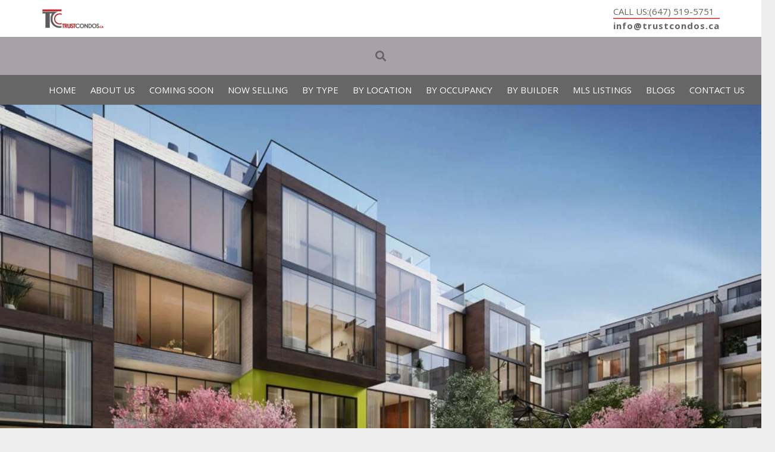

--- FILE ---
content_type: text/html; charset=UTF-8
request_url: https://www.trustcondos.ca/origin-lofts-condos-and-towns-in-markham/
body_size: 26493
content:
<!DOCTYPE HTML>
<html lang="en">
<head>
	<meta charset="UTF-8">
<script>
var gform;gform||(document.addEventListener("gform_main_scripts_loaded",function(){gform.scriptsLoaded=!0}),document.addEventListener("gform/theme/scripts_loaded",function(){gform.themeScriptsLoaded=!0}),window.addEventListener("DOMContentLoaded",function(){gform.domLoaded=!0}),gform={domLoaded:!1,scriptsLoaded:!1,themeScriptsLoaded:!1,isFormEditor:()=>"function"==typeof InitializeEditor,callIfLoaded:function(o){return!(!gform.domLoaded||!gform.scriptsLoaded||!gform.themeScriptsLoaded&&!gform.isFormEditor()||(gform.isFormEditor()&&console.warn("The use of gform.initializeOnLoaded() is deprecated in the form editor context and will be removed in Gravity Forms 3.1."),o(),0))},initializeOnLoaded:function(o){gform.callIfLoaded(o)||(document.addEventListener("gform_main_scripts_loaded",()=>{gform.scriptsLoaded=!0,gform.callIfLoaded(o)}),document.addEventListener("gform/theme/scripts_loaded",()=>{gform.themeScriptsLoaded=!0,gform.callIfLoaded(o)}),window.addEventListener("DOMContentLoaded",()=>{gform.domLoaded=!0,gform.callIfLoaded(o)}))},hooks:{action:{},filter:{}},addAction:function(o,r,e,t){gform.addHook("action",o,r,e,t)},addFilter:function(o,r,e,t){gform.addHook("filter",o,r,e,t)},doAction:function(o){gform.doHook("action",o,arguments)},applyFilters:function(o){return gform.doHook("filter",o,arguments)},removeAction:function(o,r){gform.removeHook("action",o,r)},removeFilter:function(o,r,e){gform.removeHook("filter",o,r,e)},addHook:function(o,r,e,t,n){null==gform.hooks[o][r]&&(gform.hooks[o][r]=[]);var d=gform.hooks[o][r];null==n&&(n=r+"_"+d.length),gform.hooks[o][r].push({tag:n,callable:e,priority:t=null==t?10:t})},doHook:function(r,o,e){var t;if(e=Array.prototype.slice.call(e,1),null!=gform.hooks[r][o]&&((o=gform.hooks[r][o]).sort(function(o,r){return o.priority-r.priority}),o.forEach(function(o){"function"!=typeof(t=o.callable)&&(t=window[t]),"action"==r?t.apply(null,e):e[0]=t.apply(null,e)})),"filter"==r)return e[0]},removeHook:function(o,r,t,n){var e;null!=gform.hooks[o][r]&&(e=(e=gform.hooks[o][r]).filter(function(o,r,e){return!!(null!=n&&n!=o.tag||null!=t&&t!=o.priority)}),gform.hooks[o][r]=e)}});
</script>

	<title>EVERHOME MARKHAM CONDOS | PRICES AND FLOOR PLANS</title>
<meta name='robots' content='max-image-preview:large' />
	<style>img:is([sizes="auto" i], [sizes^="auto," i]) { contain-intrinsic-size: 3000px 1500px }</style>
	
<!-- Begin SEOPressor Code -->
<meta name="description" content="Everhome Markham is a new condo and townhouse development by The Sher Corporation  at Bur Oak Avenue, Markham. For prices and plans register with us now" />
<link rel="canonical" href="https://www.trustcondos.ca/origin-lofts-condos-and-towns-in-markham/" />

<!-- Facebook Open Graph Tags -->
<meta property="og:type" content="Article" />
<meta property="og:title" content="EVERHOME MARKHAM CONDOS | PRICES AND FLOOR PLANS" />
<meta property="og:site_name" content="trustcondos" />
<meta property="og:url" content="https://www.trustcondos.ca/?p=5651" />
<meta property="og:description" content="Origin Lofts is a new condo and townhouse development by Nascent Developments and The Sher Corporation  at Bur Oak Avenue, Markham" />
<meta property="article:publisher" content="" />
<meta property="article:author" content="" />

<!-- Dublin Core -->
<meta name="DC.Type" content="Blog" />
<meta name="DC.Title" content="ORIGIN LOFTS CONDOS AND TOWNS IN MARKHAM" />
<meta name="DC.Description" content="Origin Lofts is a new condo and townhouse development by Nascent Developments and The Sher Corporation  at Bur Oak Avenue, Markham" />
<meta name="DC.Date" content="2019-02-16T18:31:36+0000" />

<!-- Schema.Org -->
<script type="application/ld+json">
{"@context":"http:\/\/schema.org","@type":"Service","serviceType":"EVERHOME MARKHAM CONDOS | PRICES AND FLOOR PLANS","provider":{"@type":"LocalBusiness","name":"trustcondos"},"aggregateRating":{"ratingValue":"3.9-4.0","reviewCount":"8","@type":"AggregateRating"}}
</script>
<!-- End SEOPressor Code -->

<link rel='dns-prefetch' href='//www.google.com' />
<link rel='dns-prefetch' href='//fonts.googleapis.com' />
<link rel="alternate" type="application/rss+xml" title="Toronto New Condos - New Condos &amp; Towns Investments &raquo; Feed" href="https://www.trustcondos.ca/feed/" />
<meta name="viewport" content="width=device-width, initial-scale=1">
<meta name="SKYPE_TOOLBAR" content="SKYPE_TOOLBAR_PARSER_COMPATIBLE">
<meta name="theme-color" content="#f5f5f5">
<meta property="og:title" content="EVERHOME MARKHAM CONDOS | PRICES AND FLOOR PLANS">
<meta property="og:url" content="https://www.trustcondos.ca/origin-lofts-condos-and-towns-in-markham/">
<meta property="og:locale" content="en">
<meta property="og:site_name" content="Toronto New Condos - New Condos &amp; Towns Investments">
<meta property="og:type" content="article">
<meta property="og:image" content="https://www.trustcondos.ca/wp-content/uploads/2021/01/ever-home-markham.jpg" itemprop="image">
<script>
window._wpemojiSettings = {"baseUrl":"https:\/\/s.w.org\/images\/core\/emoji\/15.0.3\/72x72\/","ext":".png","svgUrl":"https:\/\/s.w.org\/images\/core\/emoji\/15.0.3\/svg\/","svgExt":".svg","source":{"concatemoji":"https:\/\/www.trustcondos.ca\/wp-includes\/js\/wp-emoji-release.min.js?ver=6.7.4"}};
/*! This file is auto-generated */
!function(i,n){var o,s,e;function c(e){try{var t={supportTests:e,timestamp:(new Date).valueOf()};sessionStorage.setItem(o,JSON.stringify(t))}catch(e){}}function p(e,t,n){e.clearRect(0,0,e.canvas.width,e.canvas.height),e.fillText(t,0,0);var t=new Uint32Array(e.getImageData(0,0,e.canvas.width,e.canvas.height).data),r=(e.clearRect(0,0,e.canvas.width,e.canvas.height),e.fillText(n,0,0),new Uint32Array(e.getImageData(0,0,e.canvas.width,e.canvas.height).data));return t.every(function(e,t){return e===r[t]})}function u(e,t,n){switch(t){case"flag":return n(e,"\ud83c\udff3\ufe0f\u200d\u26a7\ufe0f","\ud83c\udff3\ufe0f\u200b\u26a7\ufe0f")?!1:!n(e,"\ud83c\uddfa\ud83c\uddf3","\ud83c\uddfa\u200b\ud83c\uddf3")&&!n(e,"\ud83c\udff4\udb40\udc67\udb40\udc62\udb40\udc65\udb40\udc6e\udb40\udc67\udb40\udc7f","\ud83c\udff4\u200b\udb40\udc67\u200b\udb40\udc62\u200b\udb40\udc65\u200b\udb40\udc6e\u200b\udb40\udc67\u200b\udb40\udc7f");case"emoji":return!n(e,"\ud83d\udc26\u200d\u2b1b","\ud83d\udc26\u200b\u2b1b")}return!1}function f(e,t,n){var r="undefined"!=typeof WorkerGlobalScope&&self instanceof WorkerGlobalScope?new OffscreenCanvas(300,150):i.createElement("canvas"),a=r.getContext("2d",{willReadFrequently:!0}),o=(a.textBaseline="top",a.font="600 32px Arial",{});return e.forEach(function(e){o[e]=t(a,e,n)}),o}function t(e){var t=i.createElement("script");t.src=e,t.defer=!0,i.head.appendChild(t)}"undefined"!=typeof Promise&&(o="wpEmojiSettingsSupports",s=["flag","emoji"],n.supports={everything:!0,everythingExceptFlag:!0},e=new Promise(function(e){i.addEventListener("DOMContentLoaded",e,{once:!0})}),new Promise(function(t){var n=function(){try{var e=JSON.parse(sessionStorage.getItem(o));if("object"==typeof e&&"number"==typeof e.timestamp&&(new Date).valueOf()<e.timestamp+604800&&"object"==typeof e.supportTests)return e.supportTests}catch(e){}return null}();if(!n){if("undefined"!=typeof Worker&&"undefined"!=typeof OffscreenCanvas&&"undefined"!=typeof URL&&URL.createObjectURL&&"undefined"!=typeof Blob)try{var e="postMessage("+f.toString()+"("+[JSON.stringify(s),u.toString(),p.toString()].join(",")+"));",r=new Blob([e],{type:"text/javascript"}),a=new Worker(URL.createObjectURL(r),{name:"wpTestEmojiSupports"});return void(a.onmessage=function(e){c(n=e.data),a.terminate(),t(n)})}catch(e){}c(n=f(s,u,p))}t(n)}).then(function(e){for(var t in e)n.supports[t]=e[t],n.supports.everything=n.supports.everything&&n.supports[t],"flag"!==t&&(n.supports.everythingExceptFlag=n.supports.everythingExceptFlag&&n.supports[t]);n.supports.everythingExceptFlag=n.supports.everythingExceptFlag&&!n.supports.flag,n.DOMReady=!1,n.readyCallback=function(){n.DOMReady=!0}}).then(function(){return e}).then(function(){var e;n.supports.everything||(n.readyCallback(),(e=n.source||{}).concatemoji?t(e.concatemoji):e.wpemoji&&e.twemoji&&(t(e.twemoji),t(e.wpemoji)))}))}((window,document),window._wpemojiSettings);
</script>
<link rel='stylesheet' id='cattopage_wud_site_style-css' href='https://www.trustcondos.ca/wp-content/plugins/category-to-pages-wud/css/category-to-pages-wud.css' media='all' />
<link rel='stylesheet' id='cattopage_wud_img_style-css' href='https://www.trustcondos.ca/wp-content/plugins/category-to-pages-wud/css/jquery.ctp_wud.css' media='all' />
<style id='wp-emoji-styles-inline-css'>

	img.wp-smiley, img.emoji {
		display: inline !important;
		border: none !important;
		box-shadow: none !important;
		height: 1em !important;
		width: 1em !important;
		margin: 0 0.07em !important;
		vertical-align: -0.1em !important;
		background: none !important;
		padding: 0 !important;
	}
</style>
<link rel='stylesheet' id='megamenu-css' href='https://www.trustcondos.ca/wp-content/uploads/maxmegamenu/style.css?ver=667eef' media='all' />
<link rel='stylesheet' id='dashicons-css' href='https://www.trustcondos.ca/wp-includes/css/dashicons.min.css?ver=6.7.4' media='all' />
<link rel='stylesheet' id='us-fonts-css' href='https://fonts.googleapis.com/css?family=Open+Sans%3A400%2C700&#038;display=swap&#038;ver=6.7.4' media='all' />
<link rel='stylesheet' id='gforms_reset_css-css' href='https://www.trustcondos.ca/wp-content/plugins/gravityforms/legacy/css/formreset.min.css?ver=2.9.17.1' media='all' />
<link rel='stylesheet' id='gforms_formsmain_css-css' href='https://www.trustcondos.ca/wp-content/plugins/gravityforms/legacy/css/formsmain.min.css?ver=2.9.17.1' media='all' />
<link rel='stylesheet' id='gforms_ready_class_css-css' href='https://www.trustcondos.ca/wp-content/plugins/gravityforms/legacy/css/readyclass.min.css?ver=2.9.17.1' media='all' />
<link rel='stylesheet' id='gforms_browsers_css-css' href='https://www.trustcondos.ca/wp-content/plugins/gravityforms/legacy/css/browsers.min.css?ver=2.9.17.1' media='all' />
<link rel='stylesheet' id='us-style-css' href='https://www.trustcondos.ca/wp-content/themes/Impreza/css/style.min.css?ver=8.11' media='all' />
<link rel='stylesheet' id='us-gravityforms-css' href='https://www.trustcondos.ca/wp-content/themes/Impreza/common/css/plugins/gravityforms.min.css?ver=8.11' media='all' />
<script src="https://www.trustcondos.ca/wp-includes/js/jquery/jquery.min.js?ver=3.7.1" id="jquery-core-js"></script>
<script src="https://www.trustcondos.ca/wp-content/plugins/seo-pressor-01//templates/js/seops.smartlinking.js?ver=6.7.4" id="seops_smart_linking-js"></script>
<script defer='defer' src="https://www.trustcondos.ca/wp-content/plugins/gravityforms/js/jquery.json.min.js?ver=2.9.17.1" id="gform_json-js"></script>
<script id="gform_gravityforms-js-extra">
var gf_global = {"gf_currency_config":{"name":"U.S. Dollar","symbol_left":"$","symbol_right":"","symbol_padding":"","thousand_separator":",","decimal_separator":".","decimals":2,"code":"USD"},"base_url":"https:\/\/www.trustcondos.ca\/wp-content\/plugins\/gravityforms","number_formats":[],"spinnerUrl":"https:\/\/www.trustcondos.ca\/wp-content\/plugins\/gravityforms\/images\/spinner.svg","version_hash":"58856bffa34e92f897464a85508d922b","strings":{"newRowAdded":"New row added.","rowRemoved":"Row removed","formSaved":"The form has been saved.  The content contains the link to return and complete the form."}};
var gform_i18n = {"datepicker":{"days":{"monday":"Mo","tuesday":"Tu","wednesday":"We","thursday":"Th","friday":"Fr","saturday":"Sa","sunday":"Su"},"months":{"january":"January","february":"February","march":"March","april":"April","may":"May","june":"June","july":"July","august":"August","september":"September","october":"October","november":"November","december":"December"},"firstDay":1,"iconText":"Select date"}};
var gf_legacy_multi = {"2":"1"};
var gform_gravityforms = {"strings":{"invalid_file_extension":"This type of file is not allowed. Must be one of the following:","delete_file":"Delete this file","in_progress":"in progress","file_exceeds_limit":"File exceeds size limit","illegal_extension":"This type of file is not allowed.","max_reached":"Maximum number of files reached","unknown_error":"There was a problem while saving the file on the server","currently_uploading":"Please wait for the uploading to complete","cancel":"Cancel","cancel_upload":"Cancel this upload","cancelled":"Cancelled"},"vars":{"images_url":"https:\/\/www.trustcondos.ca\/wp-content\/plugins\/gravityforms\/images"}};
</script>
<script id="gform_gravityforms-js-before">
var gform;gform||(document.addEventListener("gform_main_scripts_loaded",function(){gform.scriptsLoaded=!0}),document.addEventListener("gform/theme/scripts_loaded",function(){gform.themeScriptsLoaded=!0}),window.addEventListener("DOMContentLoaded",function(){gform.domLoaded=!0}),gform={domLoaded:!1,scriptsLoaded:!1,themeScriptsLoaded:!1,isFormEditor:()=>"function"==typeof InitializeEditor,callIfLoaded:function(o){return!(!gform.domLoaded||!gform.scriptsLoaded||!gform.themeScriptsLoaded&&!gform.isFormEditor()||(gform.isFormEditor()&&console.warn("The use of gform.initializeOnLoaded() is deprecated in the form editor context and will be removed in Gravity Forms 3.1."),o(),0))},initializeOnLoaded:function(o){gform.callIfLoaded(o)||(document.addEventListener("gform_main_scripts_loaded",()=>{gform.scriptsLoaded=!0,gform.callIfLoaded(o)}),document.addEventListener("gform/theme/scripts_loaded",()=>{gform.themeScriptsLoaded=!0,gform.callIfLoaded(o)}),window.addEventListener("DOMContentLoaded",()=>{gform.domLoaded=!0,gform.callIfLoaded(o)}))},hooks:{action:{},filter:{}},addAction:function(o,r,e,t){gform.addHook("action",o,r,e,t)},addFilter:function(o,r,e,t){gform.addHook("filter",o,r,e,t)},doAction:function(o){gform.doHook("action",o,arguments)},applyFilters:function(o){return gform.doHook("filter",o,arguments)},removeAction:function(o,r){gform.removeHook("action",o,r)},removeFilter:function(o,r,e){gform.removeHook("filter",o,r,e)},addHook:function(o,r,e,t,n){null==gform.hooks[o][r]&&(gform.hooks[o][r]=[]);var d=gform.hooks[o][r];null==n&&(n=r+"_"+d.length),gform.hooks[o][r].push({tag:n,callable:e,priority:t=null==t?10:t})},doHook:function(r,o,e){var t;if(e=Array.prototype.slice.call(e,1),null!=gform.hooks[r][o]&&((o=gform.hooks[r][o]).sort(function(o,r){return o.priority-r.priority}),o.forEach(function(o){"function"!=typeof(t=o.callable)&&(t=window[t]),"action"==r?t.apply(null,e):e[0]=t.apply(null,e)})),"filter"==r)return e[0]},removeHook:function(o,r,t,n){var e;null!=gform.hooks[o][r]&&(e=(e=gform.hooks[o][r]).filter(function(o,r,e){return!!(null!=n&&n!=o.tag||null!=t&&t!=o.priority)}),gform.hooks[o][r]=e)}});
</script>
<script defer='defer' src="https://www.trustcondos.ca/wp-content/plugins/gravityforms/js/gravityforms.min.js?ver=2.9.17.1" id="gform_gravityforms-js"></script>
<script defer='defer' src="https://www.google.com/recaptcha/api.js?hl=en&amp;ver=6.7.4#038;render=explicit" id="gform_recaptcha-js"></script>
<script defer='defer' src="https://www.trustcondos.ca/wp-content/plugins/gravityforms/assets/js/dist/utils.min.js?ver=380b7a5ec0757c78876bc8a59488f2f3" id="gform_gravityforms_utils-js"></script>
<link rel="https://api.w.org/" href="https://www.trustcondos.ca/wp-json/" /><link rel="alternate" title="JSON" type="application/json" href="https://www.trustcondos.ca/wp-json/wp/v2/posts/5651" /><link rel="EditURI" type="application/rsd+xml" title="RSD" href="https://www.trustcondos.ca/xmlrpc.php?rsd" />
<meta name="generator" content="WordPress 6.7.4" />
<link rel="canonical" href="https://www.trustcondos.ca/origin-lofts-condos-and-towns-in-markham/" />
<link rel='shortlink' href='https://www.trustcondos.ca/?p=5651' />
<link rel="alternate" title="oEmbed (JSON)" type="application/json+oembed" href="https://www.trustcondos.ca/wp-json/oembed/1.0/embed?url=https%3A%2F%2Fwww.trustcondos.ca%2Forigin-lofts-condos-and-towns-in-markham%2F" />
<link rel="alternate" title="oEmbed (XML)" type="text/xml+oembed" href="https://www.trustcondos.ca/wp-json/oembed/1.0/embed?url=https%3A%2F%2Fwww.trustcondos.ca%2Forigin-lofts-condos-and-towns-in-markham%2F&#038;format=xml" />
<meta name = "viewport" content = "user-scalable=no, width=device-width">
<meta name="apple-mobile-web-app-capable" content="yes" />		<script>
			if ( ! /Android|webOS|iPhone|iPad|iPod|BlackBerry|IEMobile|Opera Mini/i.test( navigator.userAgent ) ) {
				var root = document.getElementsByTagName( 'html' )[ 0 ]
				root.className += " no-touch";
			}
		</script>
		<meta name="generator" content="Powered by WPBakery Page Builder - drag and drop page builder for WordPress."/>
<!-- Google tag (gtag.js) -->
<script async src="https://www.googletagmanager.com/gtag/js?id=G-K1W72D9G8Z"></script>
<script>
  window.dataLayer = window.dataLayer || [];
  function gtag(){dataLayer.push(arguments);}
  gtag('js', new Date());

  gtag('config', 'G-K1W72D9G8Z');
</script>
<link rel="icon" href="https://www.trustcondos.ca/wp-content/uploads/2020/08/Trrustcondos-New-150x150.jpg" sizes="32x32" />
<link rel="icon" href="https://www.trustcondos.ca/wp-content/uploads/2020/08/Trrustcondos-New-350x350.jpg" sizes="192x192" />
<link rel="apple-touch-icon" href="https://www.trustcondos.ca/wp-content/uploads/2020/08/Trrustcondos-New-350x350.jpg" />
<meta name="msapplication-TileImage" content="https://www.trustcondos.ca/wp-content/uploads/2020/08/Trrustcondos-New-350x350.jpg" />
		<style id="wp-custom-css">
			
/* .tax-builder  .vc_col-sm-12 #us_grid_1>div[class*="list"]>*{
	width:25%;
} */
.tax-builder #us_grid_1 .w-grid-list{
    display: grid;
    grid-template-columns: repeat(4,1fr);
    gap: 3rem;
}
#us_grid_1 .w-grid-item {
/*     padding: 1.5rem; */
/* 	    margin: -1.5rem -1.5rem 1.5rem;
 */
}
/* .tax-builder .l-section.wpb_row.height_medium{
display:none; */

.layout_blog_classic .usg_btn_1, .w-post-elm.post_content.usg_post_content_1, .w-post-elm.post_date{
	display:none!important;
}
#us_grid_1  h2.w-post-elm.post_title.usg_post_title_1,
.layout_blog_classic h2.usg_post_title_1{
    font-size: 1rem !important;
    font-weight: 500 !important;
    line-height: 1.3;
	padding-left:10px;
	padding-right:10px;
	margin-bottom:0!important;
}
.layout_blog_classic .w-grid-item-h{
    background: var(--color-content-bg);
    color: var(--color-content-text);
    border-radius: 0.3rem;
    box-shadow: 0 0.03rem 0.06rem rgba(0, 0, 0, 0.1), 0 0.1rem 0.3rem rgba(0, 0, 0, 0.1);
    transition-duration: 0.3s;
	padding-bottom:20px;
}
.layout_blog_classic .w-grid-item-h:hover{
    box-shadow: 0 0.1rem 0.2rem rgba(0, 0, 0, 0.1), 0 0.33rem 1rem rgba(0, 0, 0, 0.15);
    z-index: 4;
}
.layout_blog_classic .w-grid-item-h .w-hwrapper.usg_hwrapper_1{
	display:none!important;
}

.layout_blog_classic .usg_hwrapper_1{
		padding-left:10px;
	padding-right:10px;
}
.l-header .ush_text_1{
	margin:0;
	border-bottom:2px solid #d25d5c;
	color:#646464;
}
.l-header .ush_text_2{
	margin:0;
	color:#646464;
	font-weight:bold;
	letter-spacing:1px;
}

header.l-header.pos_fixed.bg_transparent.shadow_thin a {
    color: #fff;
}
header.l-header.pos_fixed.bg_transparent.shadow_thin.sticky a {
    color: #000;
}
.archive.tax-city .w-blog.layout_smallcircle .w-blog-post-preview{
	border-radius: unset;
}
.cols_2#us_grid_0>div[class*="list"]>*{
	width:25%;
}
.wp-post-image{
/* 	width:252px!important; */
	height:210px!important; 
	
}
.archive .color_alternate{
	background:url(https://www.trustcondos.ca/wp-content/uploads/2023/06/trustcondos.webp) no-repeat center top;
	margin-top:50px;
	padding-bottom:0;
}
.archive .color_alternate .vc_column_container:last-child{
	display:none;
}
.archive .color_alternate .vc_column_container:first-child{
width:100%;
	padding: 5% 0% 0;
}
.archive .color_alternate h1{
    text-align: center;
    display: block;
    background: #000;
    color: #fff;
    align-self: flex-start;
    padding: 20px;
    font-size: 3rem!important;
	margin:0 20% 80px!important;
}
.area-section{
	background:#000;
}
.area-section h2{
	color: #e95095;
	text-align: center;
	font-family:Abril Fatface;
	font-weight:400;
}
.area-section ul{
	display:flex;
	flex-wrap:wrap;
}
.area-section ul li{
	flex:0 0 33%;
	max-width:33%
}
.area-section ul li::marker {
	color:#fff;
}
.area-section ul li a{
	color:#fff;
}
.area-section ul li:hover a, .area-section ul li:hover::marker{
	color:#e95095;
}
.faq{
	padding:100px 0!important;

}
@media screen and (max-width: 767px)  {
	main.l-main{
		margin-top:90px;
	}
	.archive .color_alternate .vc_column_container:first-child {
    padding: 8% 0% 0;
}
	.archive .color_alternate h1 {
    padding: 20px 10px;
    font-size: 1.5rem!important;
		margin: 0 0% 80px!important;
}
.cols_2#us_grid_0>div[class*="list"]>*{
	width:100%;
}	
	.wp-post-image{
	width:100%!important;
	height:210px!important;
	
}

}
@media (min-width: 601px) and (max-width: 767px) {
.archive .color_alternate .l-section-h {
	padding-top:70px!important;
}
	.archive .color_alternate h1 {
    padding: 20px 10px;
    font-size: 1.5rem!important;
    margin: 0 0% 50px!important;
}
}

@media (min-width: 481px) and (max-width: 900px) {
.cols_2#us_grid_0>div[class*="list"]>*{
	width:50%;
	padding: 1rem;
}	
		.wp-post-image{
	width:100%!important;
	height:210px!important;
	
}
}
@media (min-width: 767px) and (max-width: 900px) {
	.archive .color_alternate {
    background: url(https://www.trustcondos.ca/wp-content/uploads/2023/06/trustcondos.webp) no-repeat center top;
    margin-top: 0px;
    padding-bottom: 0;
    background-size: 100% 85%;
}
.archive .color_alternate h1 {
    margin: 0 10% 30px!important;
	font-size:2rem!important;
}
	.archive .color_alternate .l-section-h {
	padding-top:130px!important;
}
}

@media all and (min-width:901px) {

.hideheader_showonscroll header.l-header .l-subheader.at_middle {
  height: 0px!important;
  line-height:0!important;
  -webkit-transition: height 1s!important;
  transition: height 1s!important;
}
.hideheader_showonscroll header.l-header.sticky .l-subheader.at_middle {
  line-height: 105px!important;
  height: 105px!important;
  -webkit-transition: height 0.8s!important;
  transition: height 0.8s!important;
}
.hideheader_showonscroll header.l-header .l-subheader.at_middle .l-subheader-cell.at_left,
.hideheader_showonscroll header.l-header .l-subheader.at_middle .l-subheader-cell.at_right,
.hideheader_showonscroll header.l-header .l-subheader.at_middle .l-subheader-cell.at_center {
  -webkit-transition: opacity .5s ease-in-out;
  -moz-transition: opacity 0s ease-in-out;
  -ms-transition: opacity 05s ease-in-out;
  -o-transition: opacity .0s ease-in-out;
  transition: opacity .0s ease-in-out;
  opacity: .0;

}

.hideheader_showonscroll header.l-header.sticky .l-subheader.at_middle .l-subheader-cell.at_left,
.hideheader_showonscroll header.l-header.sticky .l-subheader.at_middle .l-subheader-cell.at_right,
.hideheader_showonscroll header.l-header.sticky .l-subheader.at_middle .l-subheader-cell.at_center {
  -webkit-transition: opacity 1s ease-in-out;
  -moz-transition: opacity 1s ease-in-out;
  -ms-transition: opacity 1s ease-in-out;
  -o-transition: opacity 1s ease-in-out;
  transition: opacity 1s ease-in-out;
  opacity: 1;

}
.hideheader_showonscroll .l-main section.l-section {
  padding-top: 50px!important;
}
	#gform_wrapper_2.gform_wrapper li.hidden_label input {
    margin-top: 12px;
    height: initial;
    padding: 10px 10px!important;
    line-height: initial;
}
#gform_wrapper_2.gform_wrapper li {
    margin-bottom: 0px!important;
}
#gform_wrapper_2.gform_wrapper li#field_2_5 label {
 display: initial!important;
    width: 80%!important;
    float: right;
    text-align: left;
    padding-top: 25px;
}
#gform_wrapper_2.gform_wrapper li#field_2_5 div {
    width: 18%!important;
    float: left;
}
#gform_wrapper_2.gform_wrapper li#field_2_5 div select {
    width: 98%;
}
	
#gform_wrapper_2.gform_wrapper li#field_2_5 {
 margin-top:12px!important;
	margin-bottom:18px!important;
     float: left;
    width: 100%;
	}

}		</style>
		<noscript><style> .wpb_animate_when_almost_visible { opacity: 1; }</style></noscript><style type="text/css">/** Mega Menu CSS: fs **/</style>
		<style id="us-icon-fonts">@font-face{font-display:block;font-style:normal;font-family:"fontawesome";font-weight:900;src:url("https://www.trustcondos.ca/wp-content/themes/Impreza/fonts/fa-solid-900.woff2?ver=8.11") format("woff2"),url("https://www.trustcondos.ca/wp-content/themes/Impreza/fonts/fa-solid-900.woff?ver=8.11") format("woff")}.fas{font-family:"fontawesome";font-weight:900}@font-face{font-display:block;font-style:normal;font-family:"fontawesome";font-weight:400;src:url("https://www.trustcondos.ca/wp-content/themes/Impreza/fonts/fa-regular-400.woff2?ver=8.11") format("woff2"),url("https://www.trustcondos.ca/wp-content/themes/Impreza/fonts/fa-regular-400.woff?ver=8.11") format("woff")}.far{font-family:"fontawesome";font-weight:400}@font-face{font-display:block;font-style:normal;font-family:"fontawesome";font-weight:300;src:url("https://www.trustcondos.ca/wp-content/themes/Impreza/fonts/fa-light-300.woff2?ver=8.11") format("woff2"),url("https://www.trustcondos.ca/wp-content/themes/Impreza/fonts/fa-light-300.woff?ver=8.11") format("woff")}.fal{font-family:"fontawesome";font-weight:300}@font-face{font-display:block;font-style:normal;font-family:"Font Awesome 5 Duotone";font-weight:900;src:url("https://www.trustcondos.ca/wp-content/themes/Impreza/fonts/fa-duotone-900.woff2?ver=8.11") format("woff2"),url("https://www.trustcondos.ca/wp-content/themes/Impreza/fonts/fa-duotone-900.woff?ver=8.11") format("woff")}.fad{font-family:"Font Awesome 5 Duotone";font-weight:900}.fad{position:relative}.fad:before{position:absolute}.fad:after{opacity:0.4}@font-face{font-display:block;font-style:normal;font-family:"Font Awesome 5 Brands";font-weight:400;src:url("https://www.trustcondos.ca/wp-content/themes/Impreza/fonts/fa-brands-400.woff2?ver=8.11") format("woff2"),url("https://www.trustcondos.ca/wp-content/themes/Impreza/fonts/fa-brands-400.woff?ver=8.11") format("woff")}.fab{font-family:"Font Awesome 5 Brands";font-weight:400}@font-face{font-display:block;font-style:normal;font-family:"Material Icons";font-weight:400;src:url("https://www.trustcondos.ca/wp-content/themes/Impreza/fonts/material-icons.woff2?ver=8.11") format("woff2"),url("https://www.trustcondos.ca/wp-content/themes/Impreza/fonts/material-icons.woff?ver=8.11") format("woff")}.material-icons{font-family:"Material Icons";font-weight:400}</style>
				<style id="us-theme-options-css">:root{--color-header-middle-bg:#a8a2a8;--color-header-middle-bg-grad:#a8a2a8;--color-header-middle-text:#666666;--color-header-middle-text-hover:#e95095;--color-header-transparent-bg:transparent;--color-header-transparent-bg-grad:transparent;--color-header-transparent-text:#fff;--color-header-transparent-text-hover:#fff;--color-chrome-toolbar:#f5f5f5;--color-chrome-toolbar-grad:#f5f5f5;--color-header-top-bg:#ffffff;--color-header-top-bg-grad:#ffffff;--color-header-top-text:#999;--color-header-top-text-hover:#e95095;--color-header-top-transparent-bg:rgba(0,0,0,0.2);--color-header-top-transparent-bg-grad:rgba(0,0,0,0.2);--color-header-top-transparent-text:rgba(255,255,255,0.66);--color-header-top-transparent-text-hover:#fff;--color-content-bg:#fff;--color-content-bg-grad:#fff;--color-content-bg-alt:#f5f5f5;--color-content-bg-alt-grad:#f5f5f5;--color-content-border:#e8e8e8;--color-content-heading:#333;--color-content-heading-grad:#333;--color-content-text:#666;--color-content-link:#e95095;--color-content-link-hover:#7049ba;--color-content-primary:#e95095;--color-content-primary-grad:#e95095;--color-content-secondary:#7049ba;--color-content-secondary-grad:#7049ba;--color-content-faded:#999;--color-content-overlay:rgba(0,0,0,0.75);--color-content-overlay-grad:rgba(0,0,0,0.75);--color-alt-content-bg:#f5f5f5;--color-alt-content-bg-grad:#f5f5f5;--color-alt-content-bg-alt:#fff;--color-alt-content-bg-alt-grad:#fff;--color-alt-content-border:#ddd;--color-alt-content-heading:#333;--color-alt-content-heading-grad:#333;--color-alt-content-text:#666;--color-alt-content-link:#e95095;--color-alt-content-link-hover:#7049ba;--color-alt-content-primary:#e95095;--color-alt-content-primary-grad:#e95095;--color-alt-content-secondary:#7049ba;--color-alt-content-secondary-grad:#7049ba;--color-alt-content-faded:#999;--color-alt-content-overlay:#e95095;--color-alt-content-overlay-grad:linear-gradient(135deg,#e95095,rgba(233,80,149,0.75));--color-footer-bg:#222;--color-footer-bg-grad:#222;--color-footer-bg-alt:#1a1a1a;--color-footer-bg-alt-grad:#1a1a1a;--color-footer-border:#333;--color-footer-text:#666;--color-footer-link:#999;--color-footer-link-hover:#fff;--color-subfooter-bg:#1a1a1a;--color-subfooter-bg-grad:#1a1a1a;--color-subfooter-bg-alt:#222;--color-subfooter-bg-alt-grad:#222;--color-subfooter-border:#282828;--color-subfooter-text:#808080;--color-subfooter-link:#ccc;--color-subfooter-link-hover:#fff;--color-content-primary-faded:rgba(233,80,149,0.15);--box-shadow:0 5px 15px rgba(0,0,0,.15);--box-shadow-up:0 -5px 15px rgba(0,0,0,.15);--site-content-width:1140px;--inputs-font-size:1rem;--inputs-height:2.8rem;--inputs-padding:0.8rem;--inputs-border-width:0px;--inputs-text-color:var(--color-content-text);--font-body:"Open Sans",sans-serif}.has-content-primary-color{color:var(--color-content-primary)}.has-content-primary-background-color{background:var(--color-content-primary-grad)}.has-content-secondary-color{color:var(--color-content-secondary)}.has-content-secondary-background-color{background:var(--color-content-secondary-grad)}.has-content-heading-color{color:var(--color-content-heading)}.has-content-heading-background-color{background:var(--color-content-heading-grad)}.has-content-text-color{color:var(--color-content-text)}.has-content-text-background-color{background:var(--color-content-text-grad)}.has-content-faded-color{color:var(--color-content-faded)}.has-content-faded-background-color{background:var(--color-content-faded-grad)}.has-content-border-color{color:var(--color-content-border)}.has-content-border-background-color{background:var(--color-content-border-grad)}.has-content-bg-alt-color{color:var(--color-content-bg-alt)}.has-content-bg-alt-background-color{background:var(--color-content-bg-alt-grad)}.has-content-bg-color{color:var(--color-content-bg)}.has-content-bg-background-color{background:var(--color-content-bg-grad)}html,.l-header .widget,.menu-item-object-us_page_block{font-family:var(--font-body);font-weight:400;font-size:15px;line-height:25px}h1{font-family:var(--font-h1);font-weight:400;font-size:30px;line-height:1.2;letter-spacing:0em;margin-bottom:1.5rem}h2{font-family:var(--font-h2);font-weight:400;font-size:28px;line-height:1.4;letter-spacing:0em;margin-bottom:1.5rem}h3{font-family:var(--font-h3);font-weight:400;font-size:26px;line-height:1.4;letter-spacing:0em;margin-bottom:1.5rem}.widgettitle,h4{font-family:var(--font-h4);font-weight:400;font-size:24px;line-height:1.4;letter-spacing:0em;margin-bottom:1.5rem}h5{font-family:var(--font-h5);font-weight:400;font-size:20px;line-height:1.4;letter-spacing:0em;margin-bottom:1.5rem}h6{font-family:var(--font-h6);font-weight:400;font-size:18px;line-height:1.4;letter-spacing:0em;margin-bottom:1.5rem}@media (max-width:600px){html{font-size:13px;line-height:25px}h1{font-size:25px}h1.vc_custom_heading:not([class*="us_custom_"]){font-size:25px!important}h2{font-size:25px}h2.vc_custom_heading:not([class*="us_custom_"]){font-size:25px!important}h3{font-size:22px}h3.vc_custom_heading:not([class*="us_custom_"]){font-size:22px!important}.widgettitle,h4{font-size:20px}h4.vc_custom_heading:not([class*="us_custom_"]){font-size:20px!important}h5{font-size:20px}h5.vc_custom_heading:not([class*="us_custom_"]){font-size:20px!important}h6{font-size:18px}h6.vc_custom_heading:not([class*="us_custom_"]){font-size:18px!important}}body{background:#eee}.l-canvas.type_boxed,.l-canvas.type_boxed .l-subheader,.l-canvas.type_boxed~.l-footer{max-width:1300px}.l-subheader-h,.l-section-h,.l-main .aligncenter,.w-tabs-section-content-h{max-width:1140px}.post-password-form{max-width:calc(1140px + 5rem)}@media (max-width:1215px){.l-main .aligncenter{max-width:calc(100vw - 5rem)}}.l-sidebar{width:52.86%}.l-content{width:42.14%}@media (min-width:1281px){body.usb_preview .hide_on_default{opacity:0.25!important}.vc_hidden-lg,body:not(.usb_preview) .hide_on_default{display:none!important}.default_align_left{text-align:left}.default_align_right{text-align:right}.default_align_center{text-align:center}.default_align_justify>.w-btn{width:100%}}@media (min-width:1025px) and (max-width:1280px){body.usb_preview .hide_on_laptops{opacity:0.25!important}.vc_hidden-md,body:not(.usb_preview) .hide_on_laptops{display:none!important}.laptops_align_left{text-align:left}.laptops_align_right{text-align:right}.laptops_align_center{text-align:center}.laptops_align_justify>.w-btn{width:100%}}@media (min-width:601px) and (max-width:1024px){body.usb_preview .hide_on_tablets{opacity:0.25!important}.vc_hidden-sm,body:not(.usb_preview) .hide_on_tablets{display:none!important}.tablets_align_left{text-align:left}.tablets_align_right{text-align:right}.tablets_align_center{text-align:center}.tablets_align_justify>.w-btn{width:100%}}@media (max-width:600px){body.usb_preview .hide_on_mobiles{opacity:0.25!important}.vc_hidden-xs,body:not(.usb_preview) .hide_on_mobiles{display:none!important}.mobiles_align_left{text-align:left}.mobiles_align_right{text-align:right}.mobiles_align_center{text-align:center}.mobiles_align_justify>.w-btn{width:100%}}@media (max-width:600px){.g-cols.type_default>div[class*="vc_col-xs-"]{margin-top:1rem;margin-bottom:1rem}.g-cols>div:not([class*="vc_col-xs-"]){width:100%;margin:0 0 1.5rem}.g-cols.reversed>div:last-of-type{order:-1}.g-cols.type_boxes>div,.g-cols.reversed>div:first-child,.g-cols:not(.reversed)>div:last-child,.g-cols>div.has_bg_color{margin-bottom:0}.vc_col-xs-1{width:8.3333%}.vc_col-xs-2{width:16.6666%}.vc_col-xs-1\/5{width:20%}.vc_col-xs-3{width:25%}.vc_col-xs-4{width:33.3333%}.vc_col-xs-2\/5{width:40%}.vc_col-xs-5{width:41.6666%}.vc_col-xs-6{width:50%}.vc_col-xs-7{width:58.3333%}.vc_col-xs-3\/5{width:60%}.vc_col-xs-8{width:66.6666%}.vc_col-xs-9{width:75%}.vc_col-xs-4\/5{width:80%}.vc_col-xs-10{width:83.3333%}.vc_col-xs-11{width:91.6666%}.vc_col-xs-12{width:100%}.vc_col-xs-offset-0{margin-left:0}.vc_col-xs-offset-1{margin-left:8.3333%}.vc_col-xs-offset-2{margin-left:16.6666%}.vc_col-xs-offset-1\/5{margin-left:20%}.vc_col-xs-offset-3{margin-left:25%}.vc_col-xs-offset-4{margin-left:33.3333%}.vc_col-xs-offset-2\/5{margin-left:40%}.vc_col-xs-offset-5{margin-left:41.6666%}.vc_col-xs-offset-6{margin-left:50%}.vc_col-xs-offset-7{margin-left:58.3333%}.vc_col-xs-offset-3\/5{margin-left:60%}.vc_col-xs-offset-8{margin-left:66.6666%}.vc_col-xs-offset-9{margin-left:75%}.vc_col-xs-offset-4\/5{margin-left:80%}.vc_col-xs-offset-10{margin-left:83.3333%}.vc_col-xs-offset-11{margin-left:91.6666%}.vc_col-xs-offset-12{margin-left:100%}}@media (min-width:601px){.vc_col-sm-1{width:8.3333%}.vc_col-sm-2{width:16.6666%}.vc_col-sm-1\/5{width:20%}.vc_col-sm-3{width:25%}.vc_col-sm-4{width:33.3333%}.vc_col-sm-2\/5{width:40%}.vc_col-sm-5{width:41.6666%}.vc_col-sm-6{width:50%}.vc_col-sm-7{width:58.3333%}.vc_col-sm-3\/5{width:60%}.vc_col-sm-8{width:66.6666%}.vc_col-sm-9{width:75%}.vc_col-sm-4\/5{width:80%}.vc_col-sm-10{width:83.3333%}.vc_col-sm-11{width:91.6666%}.vc_col-sm-12{width:100%}.vc_col-sm-offset-0{margin-left:0}.vc_col-sm-offset-1{margin-left:8.3333%}.vc_col-sm-offset-2{margin-left:16.6666%}.vc_col-sm-offset-1\/5{margin-left:20%}.vc_col-sm-offset-3{margin-left:25%}.vc_col-sm-offset-4{margin-left:33.3333%}.vc_col-sm-offset-2\/5{margin-left:40%}.vc_col-sm-offset-5{margin-left:41.6666%}.vc_col-sm-offset-6{margin-left:50%}.vc_col-sm-offset-7{margin-left:58.3333%}.vc_col-sm-offset-3\/5{margin-left:60%}.vc_col-sm-offset-8{margin-left:66.6666%}.vc_col-sm-offset-9{margin-left:75%}.vc_col-sm-offset-4\/5{margin-left:80%}.vc_col-sm-offset-10{margin-left:83.3333%}.vc_col-sm-offset-11{margin-left:91.6666%}.vc_col-sm-offset-12{margin-left:100%}}@media (min-width:1025px){.vc_col-md-1{width:8.3333%}.vc_col-md-2{width:16.6666%}.vc_col-md-1\/5{width:20%}.vc_col-md-3{width:25%}.vc_col-md-4{width:33.3333%}.vc_col-md-2\/5{width:40%}.vc_col-md-5{width:41.6666%}.vc_col-md-6{width:50%}.vc_col-md-7{width:58.3333%}.vc_col-md-3\/5{width:60%}.vc_col-md-8{width:66.6666%}.vc_col-md-9{width:75%}.vc_col-md-4\/5{width:80%}.vc_col-md-10{width:83.3333%}.vc_col-md-11{width:91.6666%}.vc_col-md-12{width:100%}.vc_col-md-offset-0{margin-left:0}.vc_col-md-offset-1{margin-left:8.3333%}.vc_col-md-offset-2{margin-left:16.6666%}.vc_col-md-offset-1\/5{margin-left:20%}.vc_col-md-offset-3{margin-left:25%}.vc_col-md-offset-4{margin-left:33.3333%}.vc_col-md-offset-2\/5{margin-left:40%}.vc_col-md-offset-5{margin-left:41.6666%}.vc_col-md-offset-6{margin-left:50%}.vc_col-md-offset-7{margin-left:58.3333%}.vc_col-md-offset-3\/5{margin-left:60%}.vc_col-md-offset-8{margin-left:66.6666%}.vc_col-md-offset-9{margin-left:75%}.vc_col-md-offset-4\/5{margin-left:80%}.vc_col-md-offset-10{margin-left:83.3333%}.vc_col-md-offset-11{margin-left:91.6666%}.vc_col-md-offset-12{margin-left:100%}}@media (min-width:1281px){.vc_col-lg-1{width:8.3333%}.vc_col-lg-2{width:16.6666%}.vc_col-lg-1\/5{width:20%}.vc_col-lg-3{width:25%}.vc_col-lg-4{width:33.3333%}.vc_col-lg-2\/5{width:40%}.vc_col-lg-5{width:41.6666%}.vc_col-lg-6{width:50%}.vc_col-lg-7{width:58.3333%}.vc_col-lg-3\/5{width:60%}.vc_col-lg-8{width:66.6666%}.vc_col-lg-9{width:75%}.vc_col-lg-4\/5{width:80%}.vc_col-lg-10{width:83.3333%}.vc_col-lg-11{width:91.6666%}.vc_col-lg-12{width:100%}.vc_col-lg-offset-0{margin-left:0}.vc_col-lg-offset-1{margin-left:8.3333%}.vc_col-lg-offset-2{margin-left:16.6666%}.vc_col-lg-offset-1\/5{margin-left:20%}.vc_col-lg-offset-3{margin-left:25%}.vc_col-lg-offset-4{margin-left:33.3333%}.vc_col-lg-offset-2\/5{margin-left:40%}.vc_col-lg-offset-5{margin-left:41.6666%}.vc_col-lg-offset-6{margin-left:50%}.vc_col-lg-offset-7{margin-left:58.3333%}.vc_col-lg-offset-3\/5{margin-left:60%}.vc_col-lg-offset-8{margin-left:66.6666%}.vc_col-lg-offset-9{margin-left:75%}.vc_col-lg-offset-4\/5{margin-left:80%}.vc_col-lg-offset-10{margin-left:83.3333%}.vc_col-lg-offset-11{margin-left:91.6666%}.vc_col-lg-offset-12{margin-left:100%}}@media (min-width:601px) and (max-width:1024px){.g-cols.via_flex.type_default>div[class*="vc_col-md-"],.g-cols.via_flex.type_default>div[class*="vc_col-lg-"]{margin-top:1rem;margin-bottom:1rem}}@media (min-width:1025px) and (max-width:1280px){.g-cols.via_flex.type_default>div[class*="vc_col-lg-"]{margin-top:1rem;margin-bottom:1rem}}@media (max-width:767px){.l-canvas{overflow:hidden}.g-cols.stacking_default.reversed>div:last-of-type{order:-1}.g-cols.stacking_default.via_flex>div:not([class*="vc_col-xs"]){width:100%;margin:0 0 1.5rem}.g-cols.stacking_default.via_grid.mobiles-cols_1{grid-template-columns:100%}.g-cols.stacking_default.via_flex.type_boxes>div,.g-cols.stacking_default.via_flex.reversed>div:first-child,.g-cols.stacking_default.via_flex:not(.reversed)>div:last-child,.g-cols.stacking_default.via_flex>div.has_bg_color{margin-bottom:0}.g-cols.stacking_default.via_flex.type_default>.wpb_column.stretched{margin-left:-1rem;margin-right:-1rem}.g-cols.stacking_default.via_grid.mobiles-cols_1>.wpb_column.stretched,.g-cols.stacking_default.via_flex.type_boxes>.wpb_column.stretched{margin-left:-2.5rem;margin-right:-2.5rem;width:auto}.vc_column-inner.type_sticky>.wpb_wrapper,.vc_column_container.type_sticky>.vc_column-inner{top:0!important}}@media (min-width:768px){body:not(.rtl) .l-section.for_sidebar.at_left>div>.l-sidebar,.rtl .l-section.for_sidebar.at_right>div>.l-sidebar{order:-1}.vc_column_container.type_sticky>.vc_column-inner,.vc_column-inner.type_sticky>.wpb_wrapper{position:-webkit-sticky;position:sticky}.l-section.type_sticky{position:-webkit-sticky;position:sticky;top:0;z-index:11;transform:translateZ(0); transition:top 0.3s cubic-bezier(.78,.13,.15,.86) 0.1s}.header_hor .l-header.post_fixed.sticky_auto_hide{z-index:12}.admin-bar .l-section.type_sticky{top:32px}.l-section.type_sticky>.l-section-h{transition:padding-top 0.3s}.header_hor .l-header.pos_fixed:not(.down)~.l-main .l-section.type_sticky:not(:first-of-type){top:var(--header-sticky-height)}.admin-bar.header_hor .l-header.pos_fixed:not(.down)~.l-main .l-section.type_sticky:not(:first-of-type){top:calc( var(--header-sticky-height) + 32px )}.header_hor .l-header.pos_fixed.sticky:not(.down)~.l-main .l-section.type_sticky:first-of-type>.l-section-h{padding-top:var(--header-sticky-height)}.header_hor.headerinpos_bottom .l-header.pos_fixed.sticky:not(.down)~.l-main .l-section.type_sticky:first-of-type>.l-section-h{padding-bottom:var(--header-sticky-height)!important}}@media screen and (min-width:1215px){.g-cols.via_flex.type_default>.wpb_column.stretched:first-of-type{margin-left:calc( var(--site-content-width) / 2 + 0px / 2 + 1.5rem - 50vw)}.g-cols.via_flex.type_default>.wpb_column.stretched:last-of-type{margin-right:calc( var(--site-content-width) / 2 + 0px / 2 + 1.5rem - 50vw)}.l-main .alignfull, .w-separator.width_screen,.g-cols.via_grid>.wpb_column.stretched:first-of-type,.g-cols.via_flex.type_boxes>.wpb_column.stretched:first-of-type{margin-left:calc( var(--site-content-width) / 2 + 0px / 2 - 50vw )}.l-main .alignfull, .w-separator.width_screen,.g-cols.via_grid>.wpb_column.stretched:last-of-type,.g-cols.via_flex.type_boxes>.wpb_column.stretched:last-of-type{margin-right:calc( var(--site-content-width) / 2 + 0px / 2 - 50vw )}}@media (max-width:600px){.w-form-row.for_submit .w-btn{font-size:var(--btn-size-mobiles)!important}}a,button,input[type="submit"],.ui-slider-handle{outline:none!important}.w-toplink,.w-header-show{background:rgba(0,0,0,0.3)}.no-touch .w-toplink.active:hover,.no-touch .w-header-show:hover{background:var(--color-content-primary-grad)}button[type="submit"]:not(.w-btn),input[type="submit"]:not(.w-btn),.us-nav-style_1>*,.navstyle_1>.owl-nav div,.us-btn-style_1{font-family:var(--font-body);font-weight:500;font-style:normal;text-transform:none;letter-spacing:-0.05em;border-radius:0.3em;padding:0.8em 0.9em;background:#e95095;border-color:transparent;color:#ffffff!important}button[type="submit"]:not(.w-btn):before,input[type="submit"]:not(.w-btn),.us-nav-style_1>*:before,.navstyle_1>.owl-nav div:before,.us-btn-style_1:before{border-width:2px}.no-touch button[type="submit"]:not(.w-btn):hover,.no-touch input[type="submit"]:not(.w-btn):hover,.us-nav-style_1>span.current,.no-touch .us-nav-style_1>a:hover,.no-touch .navstyle_1>.owl-nav div:hover,.no-touch .us-btn-style_1:hover{background:#7049ba;border-color:transparent;color:#ffffff!important}.us-nav-style_1>*{min-width:calc(1.2em + 2 * 0.8em)}.us-btn-style_1{overflow:hidden;-webkit-transform:translateZ(0)}.us-btn-style_1>*{position:relative;z-index:1}.no-touch .us-btn-style_1:hover{background:#e95095}.no-touch .us-btn-style_1:after{content:"";position:absolute;top:0;left:0;right:0;height:0;transition:height 0.3s;background:#7049ba}.no-touch .us-btn-style_1:hover:after{height:100%}.us-nav-style_2>*,.navstyle_2>.owl-nav div,.us-btn-style_2{font-family:var(--font-body);font-weight:500;font-style:normal;text-transform:none;letter-spacing:-0.05em;border-radius:0.3em;padding:0.8em 0.9em;background:#e8e8e8;border-color:transparent;color:#666!important}.us-nav-style_2>*:before,.navstyle_2>.owl-nav div:before,.us-btn-style_2:before{border-width:2px}.us-nav-style_2>span.current,.no-touch .us-nav-style_2>a:hover,.no-touch .navstyle_2>.owl-nav div:hover,.no-touch .us-btn-style_2:hover{background:rgba(0,0,0,0.05);border-color:transparent;color:#666!important}.us-nav-style_2>*{min-width:calc(1.2em + 2 * 0.8em)}.us-btn-style_2{overflow:hidden;-webkit-transform:translateZ(0)}.us-btn-style_2>*{position:relative;z-index:1}.no-touch .us-btn-style_2:hover{background:#e8e8e8}.no-touch .us-btn-style_2:after{content:"";position:absolute;top:0;left:0;right:0;height:0;transition:height 0.3s;background:rgba(0,0,0,0.05)}.no-touch .us-btn-style_2:hover:after{height:100%}.us-nav-style_3>*,.navstyle_3>.owl-nav div,.us-btn-style_3{font-family:var(--font-body);font-weight:500;font-style:normal;text-transform:none;letter-spacing:-0.05em;border-radius:0.3em;padding:0.8em 0.9em;background:transparent;border-color:#fac000;color:#fac000!important}.us-nav-style_3>*:before,.navstyle_3>.owl-nav div:before,.us-btn-style_3:before{border-width:2px}.us-nav-style_3>span.current,.no-touch .us-nav-style_3>a:hover,.no-touch .navstyle_3>.owl-nav div:hover,.no-touch .us-btn-style_3:hover{background:#fac000;border-color:#fac000;color:#ffffff!important}.us-nav-style_3>*{min-width:calc(1.2em + 2 * 0.8em)}.us-btn-style_3{overflow:hidden;-webkit-transform:translateZ(0)}.us-btn-style_3>*{position:relative;z-index:1}.no-touch .us-btn-style_3:hover{background:transparent}.no-touch .us-btn-style_3:after{content:"";position:absolute;top:0;left:0;right:0;height:0;transition:height 0.3s;background:#fac000}.no-touch .us-btn-style_3:hover:after{height:100%}.us-nav-style_4>*,.navstyle_4>.owl-nav div,.us-btn-style_4{font-family:var(--font-body);font-weight:500;font-style:normal;text-transform:none;letter-spacing:-0.05em;border-radius:0.3em;padding:0.8em 0.9em;background:#e95095;border-color:transparent;color:#ffffff!important}.us-nav-style_4>*:before,.navstyle_4>.owl-nav div:before,.us-btn-style_4:before{border-width:2px}.us-nav-style_4>span.current,.no-touch .us-nav-style_4>a:hover,.no-touch .navstyle_4>.owl-nav div:hover,.no-touch .us-btn-style_4:hover{background:rgba(0,0,0,0.15);border-color:transparent;color:#ffffff!important}.us-nav-style_4>*{min-width:calc(1.2em + 2 * 0.8em)}.us-btn-style_4{overflow:hidden;-webkit-transform:translateZ(0)}.us-btn-style_4>*{position:relative;z-index:1}.no-touch .us-btn-style_4:hover{background:#e95095}.no-touch .us-btn-style_4:after{content:"";position:absolute;top:0;left:0;right:0;height:0;transition:height 0.3s;background:rgba(0,0,0,0.15)}.no-touch .us-btn-style_4:hover:after{height:100%}.us-nav-style_5>*,.navstyle_5>.owl-nav div,.us-btn-style_5{font-family:var(--font-body);font-weight:500;font-style:normal;text-transform:none;letter-spacing:-0.05em;border-radius:0.3em;padding:0.8em 0.9em;background:#ffffff;border-color:transparent;color:#333333!important}.us-nav-style_5>*:before,.navstyle_5>.owl-nav div:before,.us-btn-style_5:before{border-width:2px}.us-nav-style_5>span.current,.no-touch .us-nav-style_5>a:hover,.no-touch .navstyle_5>.owl-nav div:hover,.no-touch .us-btn-style_5:hover{background:rgba(0,0,0,0.08);border-color:transparent;color:#333333!important}.us-nav-style_5>*{min-width:calc(1.2em + 2 * 0.8em)}.us-btn-style_5{overflow:hidden;-webkit-transform:translateZ(0)}.us-btn-style_5>*{position:relative;z-index:1}.no-touch .us-btn-style_5:hover{background:#ffffff}.no-touch .us-btn-style_5:after{content:"";position:absolute;top:0;left:0;right:0;height:0;transition:height 0.3s;background:rgba(0,0,0,0.08)}.no-touch .us-btn-style_5:hover:after{height:100%}.us-nav-style_6>*,.navstyle_6>.owl-nav div,.us-btn-style_6{font-family:var(--font-body);font-weight:500;font-style:normal;text-transform:none;letter-spacing:-0.05em;border-radius:0.3em;padding:0.8em 0.9em;background:#ff4400;border-color:transparent;color:#ffffff!important}.us-nav-style_6>*:before,.navstyle_6>.owl-nav div:before,.us-btn-style_6:before{border-width:2px}.us-nav-style_6>span.current,.no-touch .us-nav-style_6>a:hover,.no-touch .navstyle_6>.owl-nav div:hover,.no-touch .us-btn-style_6:hover{background:rgba(0,0,0,0.15);border-color:transparent;color:#ffffff!important}.us-nav-style_6>*{min-width:calc(1.2em + 2 * 0.8em)}.us-btn-style_6{overflow:hidden;-webkit-transform:translateZ(0)}.us-btn-style_6>*{position:relative;z-index:1}.no-touch .us-btn-style_6:hover{background:#ff4400}.no-touch .us-btn-style_6:after{content:"";position:absolute;top:0;left:0;right:0;height:0;transition:height 0.3s;background:rgba(0,0,0,0.15)}.no-touch .us-btn-style_6:hover:after{height:100%}.us-nav-style_7>*,.navstyle_7>.owl-nav div,.us-btn-style_7{font-family:var(--font-body);font-weight:500;font-style:normal;text-transform:none;letter-spacing:-0.05em;border-radius:0.3em;padding:0.8em 0.9em;background:#000000;border-color:transparent;color:#ffffff!important}.us-nav-style_7>*:before,.navstyle_7>.owl-nav div:before,.us-btn-style_7:before{border-width:2px}.us-nav-style_7>span.current,.no-touch .us-nav-style_7>a:hover,.no-touch .navstyle_7>.owl-nav div:hover,.no-touch .us-btn-style_7:hover{background:rgba(255,255,255,0.1);border-color:transparent;color:#ffffff!important}.us-nav-style_7>*{min-width:calc(1.2em + 2 * 0.8em)}.us-btn-style_7{overflow:hidden;-webkit-transform:translateZ(0)}.us-btn-style_7>*{position:relative;z-index:1}.no-touch .us-btn-style_7:hover{background:#000000}.no-touch .us-btn-style_7:after{content:"";position:absolute;top:0;left:0;right:0;height:0;transition:height 0.3s;background:rgba(255,255,255,0.1)}.no-touch .us-btn-style_7:hover:after{height:100%}.us-nav-style_8>*,.navstyle_8>.owl-nav div,.us-btn-style_8{font-family:var(--font-body);font-weight:700;font-style:normal;text-transform:none;letter-spacing:0em;border-radius:0em;padding:1.2em 1.2em;background:#f5f5f5;border-color:transparent;color:#666!important}.us-nav-style_8>*:before,.navstyle_8>.owl-nav div:before,.us-btn-style_8:before{border-width:2px}.us-nav-style_8>span.current,.no-touch .us-nav-style_8>a:hover,.no-touch .navstyle_8>.owl-nav div:hover,.no-touch .us-btn-style_8:hover{background:#e8e8e8;border-color:transparent;color:#666!important}.us-nav-style_8>*{min-width:calc(1.2em + 2 * 1.2em)}.us-nav-style_9>*,.navstyle_9>.owl-nav div,.us-btn-style_9{font-family:var(--font-body);font-weight:500;font-style:normal;text-transform:none;letter-spacing:-0.05em;border-radius:0.3em;padding:0.8em 0.9em;background:#dd3333;border-color:transparent;color:#ffffff!important}.us-nav-style_9>*:before,.navstyle_9>.owl-nav div:before,.us-btn-style_9:before{border-width:2px}.us-nav-style_9>span.current,.no-touch .us-nav-style_9>a:hover,.no-touch .navstyle_9>.owl-nav div:hover,.no-touch .us-btn-style_9:hover{background:#dd3333;border-color:transparent;color:#ffffff!important}.us-nav-style_9>*{min-width:calc(1.2em + 2 * 0.8em)}.us-btn-style_9{overflow:hidden;-webkit-transform:translateZ(0)}.us-btn-style_9>*{position:relative;z-index:1}.no-touch .us-btn-style_9:hover{background:#dd3333}.no-touch .us-btn-style_9:after{content:"";position:absolute;top:0;left:0;right:0;height:0;transition:height 0.3s;background:#dd3333}.no-touch .us-btn-style_9:hover:after{height:100%}.us-nav-style_10>*,.navstyle_10>.owl-nav div,.us-btn-style_10{font-family:var(--font-body);font-weight:500;font-style:normal;text-transform:none;letter-spacing:-0.05em;border-radius:0.3em;padding:0.8em 0.9em;background:#dd3333;border-color:transparent;color:#ffffff!important}.us-nav-style_10>*:before,.navstyle_10>.owl-nav div:before,.us-btn-style_10:before{border-width:2px}.us-nav-style_10>span.current,.no-touch .us-nav-style_10>a:hover,.no-touch .navstyle_10>.owl-nav div:hover,.no-touch .us-btn-style_10:hover{background:#dd3333;border-color:transparent;color:#ffffff!important}.us-nav-style_10>*{min-width:calc(1.2em + 2 * 0.8em)}.us-btn-style_10{overflow:hidden;-webkit-transform:translateZ(0)}.us-btn-style_10>*{position:relative;z-index:1}.no-touch .us-btn-style_10:hover{background:#dd3333}.no-touch .us-btn-style_10:after{content:"";position:absolute;top:0;left:0;right:0;height:0;transition:height 0.3s;background:#dd3333}.no-touch .us-btn-style_10:hover:after{height:100%}.w-filter.state_desktop.style_drop_default .w-filter-item-title,.select2-selection,select,textarea,input:not([type="submit"]),.w-form-checkbox,.w-form-radio{font-weight:400;letter-spacing:0em;border-radius:0.3rem;background:var(--color-content-bg-alt);border-color:var(--color-content-border);color:var(--color-content-text);box-shadow:0px 1px 0px 0px rgba(0,0,0,0.08) inset}.w-filter.state_desktop.style_drop_default .w-filter-item-title:focus,.select2-container--open .select2-selection,select:focus,textarea:focus,input:not([type="submit"]):focus,input:focus + .w-form-checkbox,input:focus + .w-form-radio{box-shadow:0px 0px 0px 2px var(--color-content-primary)}.w-form-row.move_label .w-form-row-label{font-size:1rem;top:calc(2.8rem/2 + 0px - 0.7em);margin:0 0.8rem;background-color:var(--color-content-bg-alt);color:var(--color-content-text)}.w-form-row.with_icon.move_label .w-form-row-label{margin-left:calc(1.6em + 0.8rem)}.color_alternate input:not([type="submit"]),.color_alternate textarea,.color_alternate select,.color_alternate .w-form-checkbox,.color_alternate .w-form-radio,.color_alternate .move_label .w-form-row-label{background:var(--color-alt-content-bg-alt-grad)}.color_footer-top input:not([type="submit"]),.color_footer-top textarea,.color_footer-top select,.color_footer-top .w-form-checkbox,.color_footer-top .w-form-radio,.color_footer-top .w-form-row.move_label .w-form-row-label{background:var(--color-subfooter-bg-alt-grad)}.color_footer-bottom input:not([type="submit"]),.color_footer-bottom textarea,.color_footer-bottom select,.color_footer-bottom .w-form-checkbox,.color_footer-bottom .w-form-radio,.color_footer-bottom .w-form-row.move_label .w-form-row-label{background:var(--color-footer-bg-alt-grad)}.color_alternate input:not([type="submit"]),.color_alternate textarea,.color_alternate select,.color_alternate .w-form-checkbox,.color_alternate .w-form-radio{border-color:var(--color-alt-content-border)}.color_footer-top input:not([type="submit"]),.color_footer-top textarea,.color_footer-top select,.color_footer-top .w-form-checkbox,.color_footer-top .w-form-radio{border-color:var(--color-subfooter-border)}.color_footer-bottom input:not([type="submit"]),.color_footer-bottom textarea,.color_footer-bottom select,.color_footer-bottom .w-form-checkbox,.color_footer-bottom .w-form-radio{border-color:var(--color-footer-border)}.color_alternate input:not([type="submit"]),.color_alternate textarea,.color_alternate select,.color_alternate .w-form-checkbox,.color_alternate .w-form-radio,.color_alternate .w-form-row-field>i,.color_alternate .w-form-row-field:after,.color_alternate .widget_search form:after,.color_footer-top input:not([type="submit"]),.color_footer-top textarea,.color_footer-top select,.color_footer-top .w-form-checkbox,.color_footer-top .w-form-radio,.color_footer-top .w-form-row-field>i,.color_footer-top .w-form-row-field:after,.color_footer-top .widget_search form:after,.color_footer-bottom input:not([type="submit"]),.color_footer-bottom textarea,.color_footer-bottom select,.color_footer-bottom .w-form-checkbox,.color_footer-bottom .w-form-radio,.color_footer-bottom .w-form-row-field>i,.color_footer-bottom .w-form-row-field:after,.color_footer-bottom .widget_search form:after{color:inherit}.style_phone6-1>*{background-image:url(https://www.trustcondos.ca/wp-content/themes/Impreza/img/phone-6-black-real.png)}.style_phone6-2>*{background-image:url(https://www.trustcondos.ca/wp-content/themes/Impreza/img/phone-6-white-real.png)}.style_phone6-3>*{background-image:url(https://www.trustcondos.ca/wp-content/themes/Impreza/img/phone-6-black-flat.png)}.style_phone6-4>*{background-image:url(https://www.trustcondos.ca/wp-content/themes/Impreza/img/phone-6-white-flat.png)}.leaflet-default-icon-path{background-image:url(https://www.trustcondos.ca/wp-content/themes/Impreza/common/css/vendor/images/marker-icon.png)}</style>
				<style id="us-header-css"> .l-subheader.at_top,.l-subheader.at_top .w-dropdown-list,.l-subheader.at_top .type_mobile .w-nav-list.level_1{background:var(--color-header-top-bg);color:var(--color-header-top-text)}.no-touch .l-subheader.at_top a:hover,.no-touch .l-header.bg_transparent .l-subheader.at_top .w-dropdown.opened a:hover{color:var(--color-header-top-text-hover)}.l-header.bg_transparent:not(.sticky) .l-subheader.at_top{background:var(--color-header-top-transparent-bg);color:var(--color-header-top-transparent-text)}.no-touch .l-header.bg_transparent:not(.sticky) .at_top .w-cart-link:hover,.no-touch .l-header.bg_transparent:not(.sticky) .at_top .w-text a:hover,.no-touch .l-header.bg_transparent:not(.sticky) .at_top .w-html a:hover,.no-touch .l-header.bg_transparent:not(.sticky) .at_top .w-nav>a:hover,.no-touch .l-header.bg_transparent:not(.sticky) .at_top .w-menu a:hover,.no-touch .l-header.bg_transparent:not(.sticky) .at_top .w-search>a:hover,.no-touch .l-header.bg_transparent:not(.sticky) .at_top .w-dropdown a:hover,.no-touch .l-header.bg_transparent:not(.sticky) .at_top .type_desktop .menu-item.level_1:hover>a{color:var(--color-header-transparent-text-hover)}.l-subheader.at_middle,.l-subheader.at_middle .w-dropdown-list,.l-subheader.at_middle .type_mobile .w-nav-list.level_1{background:var(--color-header-middle-bg);color:var(--color-header-middle-text)}.no-touch .l-subheader.at_middle a:hover,.no-touch .l-header.bg_transparent .l-subheader.at_middle .w-dropdown.opened a:hover{color:var(--color-header-middle-text-hover)}.l-header.bg_transparent:not(.sticky) .l-subheader.at_middle{background:var(--color-header-transparent-bg);color:var(--color-header-transparent-text)}.no-touch .l-header.bg_transparent:not(.sticky) .at_middle .w-cart-link:hover,.no-touch .l-header.bg_transparent:not(.sticky) .at_middle .w-text a:hover,.no-touch .l-header.bg_transparent:not(.sticky) .at_middle .w-html a:hover,.no-touch .l-header.bg_transparent:not(.sticky) .at_middle .w-nav>a:hover,.no-touch .l-header.bg_transparent:not(.sticky) .at_middle .w-menu a:hover,.no-touch .l-header.bg_transparent:not(.sticky) .at_middle .w-search>a:hover,.no-touch .l-header.bg_transparent:not(.sticky) .at_middle .w-dropdown a:hover,.no-touch .l-header.bg_transparent:not(.sticky) .at_middle .type_desktop .menu-item.level_1:hover>a{color:var(--color-header-transparent-text-hover)}.l-subheader.at_bottom,.l-subheader.at_bottom .w-dropdown-list,.l-subheader.at_bottom .type_mobile .w-nav-list.level_1{background:#666666;color:#ffffff}.no-touch .l-subheader.at_bottom a:hover,.no-touch .l-header.bg_transparent .l-subheader.at_bottom .w-dropdown.opened a:hover{color:#e95095}.l-header.bg_transparent:not(.sticky) .l-subheader.at_bottom{background:var(--color-header-transparent-bg);color:var(--color-header-transparent-text)}.no-touch .l-header.bg_transparent:not(.sticky) .at_bottom .w-cart-link:hover,.no-touch .l-header.bg_transparent:not(.sticky) .at_bottom .w-text a:hover,.no-touch .l-header.bg_transparent:not(.sticky) .at_bottom .w-html a:hover,.no-touch .l-header.bg_transparent:not(.sticky) .at_bottom .w-nav>a:hover,.no-touch .l-header.bg_transparent:not(.sticky) .at_bottom .w-menu a:hover,.no-touch .l-header.bg_transparent:not(.sticky) .at_bottom .w-search>a:hover,.no-touch .l-header.bg_transparent:not(.sticky) .at_bottom .w-dropdown a:hover,.no-touch .l-header.bg_transparent:not(.sticky) .at_bottom .type_desktop .menu-item.level_1:hover>a{color:var(--color-header-transparent-text-hover)}.header_ver .l-header{background:var(--color-header-middle-bg);color:var(--color-header-middle-text)}@media (min-width:901px){.hidden_for_default{display:none!important}.l-header{position:relative;z-index:111;width:100%}.l-subheader{margin:0 auto}.l-subheader.width_full{padding-left:1.5rem;padding-right:1.5rem}.l-subheader-h{display:flex;align-items:center;position:relative;margin:0 auto;height:inherit}.w-header-show{display:none}.l-header.pos_fixed{position:fixed;left:0}.l-header.pos_fixed:not(.notransition) .l-subheader{transition-property:transform,background,box-shadow,line-height,height;transition-duration:.3s;transition-timing-function:cubic-bezier(.78,.13,.15,.86)}.headerinpos_bottom.sticky_first_section .l-header.pos_fixed{position:fixed!important}.header_hor .l-header.sticky_auto_hide{transition:transform .3s cubic-bezier(.78,.13,.15,.86) .1s}.header_hor .l-header.sticky_auto_hide.down{transform:translateY(-110%)}.l-header.bg_transparent:not(.sticky) .l-subheader{box-shadow:none!important;background:none}.l-header.bg_transparent~.l-main .l-section.width_full.height_auto:first-of-type>.l-section-h{padding-top:0!important;padding-bottom:0!important}.l-header.pos_static.bg_transparent{position:absolute;left:0}.l-subheader.width_full .l-subheader-h{max-width:none!important}.l-header.shadow_thin .l-subheader.at_middle,.l-header.shadow_thin .l-subheader.at_bottom{box-shadow:0 1px 0 rgba(0,0,0,0.08)}.l-header.shadow_wide .l-subheader.at_middle,.l-header.shadow_wide .l-subheader.at_bottom{box-shadow:0 3px 5px -1px rgba(0,0,0,0.1),0 2px 1px -1px rgba(0,0,0,0.05)}.header_hor .l-subheader-cell>.w-cart{margin-left:0;margin-right:0}:root{--header-height:176px;--header-sticky-height:117px}.l-header:before{content:'176'}.l-header.sticky:before{content:'117'}.l-subheader.at_top{line-height:62px;height:62px}.l-header.sticky .l-subheader.at_top{line-height:40px;height:40px}.l-subheader.at_middle{line-height:64px;height:64px}.l-header.sticky .l-subheader.at_middle{line-height:27px;height:27px}.l-subheader.at_bottom{line-height:50px;height:50px}.l-header.sticky .l-subheader.at_bottom{line-height:50px;height:50px}.headerinpos_above .l-header.pos_fixed{overflow:hidden;transition:transform 0.3s;transform:translate3d(0,-100%,0)}.headerinpos_above .l-header.pos_fixed.sticky{overflow:visible;transform:none}.headerinpos_above .l-header.pos_fixed~.l-section>.l-section-h,.headerinpos_above .l-header.pos_fixed~.l-main .l-section:first-of-type>.l-section-h{padding-top:0!important}.headerinpos_below .l-header.pos_fixed:not(.sticky){position:absolute;top:100%}.headerinpos_below .l-header.pos_fixed~.l-main>.l-section:first-of-type>.l-section-h{padding-top:0!important}.headerinpos_below .l-header.pos_fixed~.l-main .l-section.full_height:nth-of-type(2){min-height:100vh}.headerinpos_below .l-header.pos_fixed~.l-main>.l-section:nth-of-type(2)>.l-section-h{padding-top:var(--header-height)}.headerinpos_bottom .l-header.pos_fixed:not(.sticky){position:absolute;top:100vh}.headerinpos_bottom .l-header.pos_fixed~.l-main>.l-section:first-of-type>.l-section-h{padding-top:0!important}.headerinpos_bottom .l-header.pos_fixed~.l-main>.l-section:first-of-type>.l-section-h{padding-bottom:var(--header-height)}.headerinpos_bottom .l-header.pos_fixed.bg_transparent~.l-main .l-section.valign_center:not(.height_auto):first-of-type>.l-section-h{top:calc( var(--header-height) / 2 )}.headerinpos_bottom .l-header.pos_fixed:not(.sticky) .w-cart-dropdown,.headerinpos_bottom .l-header.pos_fixed:not(.sticky) .w-nav.type_desktop .w-nav-list.level_2{bottom:100%;transform-origin:0 100%}.headerinpos_bottom .l-header.pos_fixed:not(.sticky) .w-nav.type_mobile.m_layout_dropdown .w-nav-list.level_1{top:auto;bottom:100%;box-shadow:var(--box-shadow-up)}.headerinpos_bottom .l-header.pos_fixed:not(.sticky) .w-nav.type_desktop .w-nav-list.level_3,.headerinpos_bottom .l-header.pos_fixed:not(.sticky) .w-nav.type_desktop .w-nav-list.level_4{top:auto;bottom:0;transform-origin:0 100%}.headerinpos_bottom .l-header.pos_fixed:not(.sticky) .w-dropdown-list{top:auto;bottom:-0.4em;padding-top:0.4em;padding-bottom:2.4em}.admin-bar .l-header.pos_static.bg_solid~.l-main .l-section.full_height:first-of-type{min-height:calc( 100vh - var(--header-height) - 32px )}.admin-bar .l-header.pos_fixed:not(.sticky_auto_hide)~.l-main .l-section.full_height:not(:first-of-type){min-height:calc( 100vh - var(--header-sticky-height) - 32px )}.admin-bar.headerinpos_below .l-header.pos_fixed~.l-main .l-section.full_height:nth-of-type(2){min-height:calc(100vh - 32px)}}@media (min-width:1025px) and (max-width:900px){.hidden_for_default{display:none!important}.l-header{position:relative;z-index:111;width:100%}.l-subheader{margin:0 auto}.l-subheader.width_full{padding-left:1.5rem;padding-right:1.5rem}.l-subheader-h{display:flex;align-items:center;position:relative;margin:0 auto;height:inherit}.w-header-show{display:none}.l-header.pos_fixed{position:fixed;left:0}.l-header.pos_fixed:not(.notransition) .l-subheader{transition-property:transform,background,box-shadow,line-height,height;transition-duration:.3s;transition-timing-function:cubic-bezier(.78,.13,.15,.86)}.headerinpos_bottom.sticky_first_section .l-header.pos_fixed{position:fixed!important}.header_hor .l-header.sticky_auto_hide{transition:transform .3s cubic-bezier(.78,.13,.15,.86) .1s}.header_hor .l-header.sticky_auto_hide.down{transform:translateY(-110%)}.l-header.bg_transparent:not(.sticky) .l-subheader{box-shadow:none!important;background:none}.l-header.bg_transparent~.l-main .l-section.width_full.height_auto:first-of-type>.l-section-h{padding-top:0!important;padding-bottom:0!important}.l-header.pos_static.bg_transparent{position:absolute;left:0}.l-subheader.width_full .l-subheader-h{max-width:none!important}.l-header.shadow_thin .l-subheader.at_middle,.l-header.shadow_thin .l-subheader.at_bottom{box-shadow:0 1px 0 rgba(0,0,0,0.08)}.l-header.shadow_wide .l-subheader.at_middle,.l-header.shadow_wide .l-subheader.at_bottom{box-shadow:0 3px 5px -1px rgba(0,0,0,0.1),0 2px 1px -1px rgba(0,0,0,0.05)}.header_hor .l-subheader-cell>.w-cart{margin-left:0;margin-right:0}:root{--header-height:176px;--header-sticky-height:117px}.l-header:before{content:'176'}.l-header.sticky:before{content:'117'}.l-subheader.at_top{line-height:62px;height:62px}.l-header.sticky .l-subheader.at_top{line-height:40px;height:40px}.l-subheader.at_middle{line-height:64px;height:64px}.l-header.sticky .l-subheader.at_middle{line-height:27px;height:27px}.l-subheader.at_bottom{line-height:50px;height:50px}.l-header.sticky .l-subheader.at_bottom{line-height:50px;height:50px}.headerinpos_above .l-header.pos_fixed{overflow:hidden;transition:transform 0.3s;transform:translate3d(0,-100%,0)}.headerinpos_above .l-header.pos_fixed.sticky{overflow:visible;transform:none}.headerinpos_above .l-header.pos_fixed~.l-section>.l-section-h,.headerinpos_above .l-header.pos_fixed~.l-main .l-section:first-of-type>.l-section-h{padding-top:0!important}.headerinpos_below .l-header.pos_fixed:not(.sticky){position:absolute;top:100%}.headerinpos_below .l-header.pos_fixed~.l-main>.l-section:first-of-type>.l-section-h{padding-top:0!important}.headerinpos_below .l-header.pos_fixed~.l-main .l-section.full_height:nth-of-type(2){min-height:100vh}.headerinpos_below .l-header.pos_fixed~.l-main>.l-section:nth-of-type(2)>.l-section-h{padding-top:var(--header-height)}.headerinpos_bottom .l-header.pos_fixed:not(.sticky){position:absolute;top:100vh}.headerinpos_bottom .l-header.pos_fixed~.l-main>.l-section:first-of-type>.l-section-h{padding-top:0!important}.headerinpos_bottom .l-header.pos_fixed~.l-main>.l-section:first-of-type>.l-section-h{padding-bottom:var(--header-height)}.headerinpos_bottom .l-header.pos_fixed.bg_transparent~.l-main .l-section.valign_center:not(.height_auto):first-of-type>.l-section-h{top:calc( var(--header-height) / 2 )}.headerinpos_bottom .l-header.pos_fixed:not(.sticky) .w-cart-dropdown,.headerinpos_bottom .l-header.pos_fixed:not(.sticky) .w-nav.type_desktop .w-nav-list.level_2{bottom:100%;transform-origin:0 100%}.headerinpos_bottom .l-header.pos_fixed:not(.sticky) .w-nav.type_mobile.m_layout_dropdown .w-nav-list.level_1{top:auto;bottom:100%;box-shadow:var(--box-shadow-up)}.headerinpos_bottom .l-header.pos_fixed:not(.sticky) .w-nav.type_desktop .w-nav-list.level_3,.headerinpos_bottom .l-header.pos_fixed:not(.sticky) .w-nav.type_desktop .w-nav-list.level_4{top:auto;bottom:0;transform-origin:0 100%}.headerinpos_bottom .l-header.pos_fixed:not(.sticky) .w-dropdown-list{top:auto;bottom:-0.4em;padding-top:0.4em;padding-bottom:2.4em}.admin-bar .l-header.pos_static.bg_solid~.l-main .l-section.full_height:first-of-type{min-height:calc( 100vh - var(--header-height) - 32px )}.admin-bar .l-header.pos_fixed:not(.sticky_auto_hide)~.l-main .l-section.full_height:not(:first-of-type){min-height:calc( 100vh - var(--header-sticky-height) - 32px )}.admin-bar.headerinpos_below .l-header.pos_fixed~.l-main .l-section.full_height:nth-of-type(2){min-height:calc(100vh - 32px)}}@media (min-width:601px) and (max-width:1024px){.hidden_for_default{display:none!important}.l-header{position:relative;z-index:111;width:100%}.l-subheader{margin:0 auto}.l-subheader.width_full{padding-left:1.5rem;padding-right:1.5rem}.l-subheader-h{display:flex;align-items:center;position:relative;margin:0 auto;height:inherit}.w-header-show{display:none}.l-header.pos_fixed{position:fixed;left:0}.l-header.pos_fixed:not(.notransition) .l-subheader{transition-property:transform,background,box-shadow,line-height,height;transition-duration:.3s;transition-timing-function:cubic-bezier(.78,.13,.15,.86)}.headerinpos_bottom.sticky_first_section .l-header.pos_fixed{position:fixed!important}.header_hor .l-header.sticky_auto_hide{transition:transform .3s cubic-bezier(.78,.13,.15,.86) .1s}.header_hor .l-header.sticky_auto_hide.down{transform:translateY(-110%)}.l-header.bg_transparent:not(.sticky) .l-subheader{box-shadow:none!important;background:none}.l-header.bg_transparent~.l-main .l-section.width_full.height_auto:first-of-type>.l-section-h{padding-top:0!important;padding-bottom:0!important}.l-header.pos_static.bg_transparent{position:absolute;left:0}.l-subheader.width_full .l-subheader-h{max-width:none!important}.l-header.shadow_thin .l-subheader.at_middle,.l-header.shadow_thin .l-subheader.at_bottom{box-shadow:0 1px 0 rgba(0,0,0,0.08)}.l-header.shadow_wide .l-subheader.at_middle,.l-header.shadow_wide .l-subheader.at_bottom{box-shadow:0 3px 5px -1px rgba(0,0,0,0.1),0 2px 1px -1px rgba(0,0,0,0.05)}.header_hor .l-subheader-cell>.w-cart{margin-left:0;margin-right:0}:root{--header-height:170px;--header-sticky-height:140px}.l-header:before{content:'170'}.l-header.sticky:before{content:'140'}.l-subheader.at_top{line-height:40px;height:40px}.l-header.sticky .l-subheader.at_top{line-height:40px;height:40px}.l-subheader.at_middle{line-height:80px;height:80px}.l-header.sticky .l-subheader.at_middle{line-height:50px;height:50px}.l-subheader.at_bottom{line-height:50px;height:50px}.l-header.sticky .l-subheader.at_bottom{line-height:50px;height:50px}}@media (max-width:600px){.hidden_for_default{display:none!important}.l-subheader.at_bottom{display:none}.l-header{position:relative;z-index:111;width:100%}.l-subheader{margin:0 auto}.l-subheader.width_full{padding-left:1.5rem;padding-right:1.5rem}.l-subheader-h{display:flex;align-items:center;position:relative;margin:0 auto;height:inherit}.w-header-show{display:none}.l-header.pos_fixed{position:fixed;left:0}.l-header.pos_fixed:not(.notransition) .l-subheader{transition-property:transform,background,box-shadow,line-height,height;transition-duration:.3s;transition-timing-function:cubic-bezier(.78,.13,.15,.86)}.headerinpos_bottom.sticky_first_section .l-header.pos_fixed{position:fixed!important}.header_hor .l-header.sticky_auto_hide{transition:transform .3s cubic-bezier(.78,.13,.15,.86) .1s}.header_hor .l-header.sticky_auto_hide.down{transform:translateY(-110%)}.l-header.bg_transparent:not(.sticky) .l-subheader{box-shadow:none!important;background:none}.l-header.bg_transparent~.l-main .l-section.width_full.height_auto:first-of-type>.l-section-h{padding-top:0!important;padding-bottom:0!important}.l-header.pos_static.bg_transparent{position:absolute;left:0}.l-subheader.width_full .l-subheader-h{max-width:none!important}.l-header.shadow_thin .l-subheader.at_middle,.l-header.shadow_thin .l-subheader.at_bottom{box-shadow:0 1px 0 rgba(0,0,0,0.08)}.l-header.shadow_wide .l-subheader.at_middle,.l-header.shadow_wide .l-subheader.at_bottom{box-shadow:0 3px 5px -1px rgba(0,0,0,0.1),0 2px 1px -1px rgba(0,0,0,0.05)}.header_hor .l-subheader-cell>.w-cart{margin-left:0;margin-right:0}:root{--header-height:90px;--header-sticky-height:90px}.l-header:before{content:'90'}.l-header.sticky:before{content:'90'}.l-subheader.at_top{line-height:40px;height:40px}.l-header.sticky .l-subheader.at_top{line-height:40px;height:40px}.l-subheader.at_middle{line-height:50px;height:50px}.l-header.sticky .l-subheader.at_middle{line-height:50px;height:50px}.l-subheader.at_bottom{line-height:50px;height:50px}.l-header.sticky .l-subheader.at_bottom{line-height:50px;height:50px}}@media (min-width:901px){.ush_image_1{height:35px!important}.l-header.sticky .ush_image_1{height:35px!important}}@media (min-width:1025px) and (max-width:900px){.ush_image_1{height:30px!important}.l-header.sticky .ush_image_1{height:30px!important}}@media (min-width:601px) and (max-width:1024px){.ush_image_1{height:30px!important}.l-header.sticky .ush_image_1{height:30px!important}}@media (max-width:600px){.ush_image_1{height:20px!important}.l-header.sticky .ush_image_1{height:20px!important}}.header_hor .ush_menu_1.type_desktop .menu-item.level_1>a:not(.w-btn){padding-left:12px;padding-right:12px}.header_hor .ush_menu_1.type_desktop .menu-item.level_1>a.w-btn{margin-left:12px;margin-right:12px}.header_hor .ush_menu_1.type_desktop.align-edges>.w-nav-list.level_1{margin-left:-12px;margin-right:-12px}.header_ver .ush_menu_1.type_desktop .menu-item.level_1>a:not(.w-btn){padding-top:12px;padding-bottom:12px}.header_ver .ush_menu_1.type_desktop .menu-item.level_1>a.w-btn{margin-top:12px;margin-bottom:12px}.ush_menu_1.type_desktop .menu-item:not(.level_1){font-size:1rem}.ush_menu_1.type_mobile .w-nav-anchor.level_1,.ush_menu_1.type_mobile .w-nav-anchor.level_1 + .w-nav-arrow{font-size:1.1rem}.ush_menu_1.type_mobile .w-nav-anchor:not(.level_1),.ush_menu_1.type_mobile .w-nav-anchor:not(.level_1) + .w-nav-arrow{font-size:0.9rem}@media (min-width:901px){.ush_menu_1 .w-nav-icon{font-size:20px}}@media (min-width:1025px) and (max-width:900px){.ush_menu_1 .w-nav-icon{font-size:32px}}@media (min-width:601px) and (max-width:1024px){.ush_menu_1 .w-nav-icon{font-size:20px}}@media (max-width:600px){.ush_menu_1 .w-nav-icon{font-size:20px}}.ush_menu_1 .w-nav-icon>div{border-width:3px}@media screen and (max-width:899px){.w-nav.ush_menu_1>.w-nav-list.level_1{display:none}.ush_menu_1 .w-nav-control{display:block}}.ush_menu_1 .menu-item.level_1>a:not(.w-btn):focus,.no-touch .ush_menu_1 .menu-item.level_1.opened>a:not(.w-btn),.no-touch .ush_menu_1 .menu-item.level_1:hover>a:not(.w-btn){background:;color:#e95095}.ush_menu_1 .menu-item.level_1.current-menu-item>a:not(.w-btn),.ush_menu_1 .menu-item.level_1.current-menu-ancestor>a:not(.w-btn),.ush_menu_1 .menu-item.level_1.current-page-ancestor>a:not(.w-btn){background:;color:#e95095}.l-header.bg_transparent:not(.sticky) .ush_menu_1.type_desktop .menu-item.level_1.current-menu-item>a:not(.w-btn),.l-header.bg_transparent:not(.sticky) .ush_menu_1.type_desktop .menu-item.level_1.current-menu-ancestor>a:not(.w-btn),.l-header.bg_transparent:not(.sticky) .ush_menu_1.type_desktop .menu-item.level_1.current-page-ancestor>a:not(.w-btn){background:transparent;color:#ff6ba9}.ush_menu_1 .w-nav-list:not(.level_1){background:#fff;color:#666}.no-touch .ush_menu_1 .menu-item:not(.level_1)>a:focus,.no-touch .ush_menu_1 .menu-item:not(.level_1):hover>a{background:#e95095;color:#fff}.ush_menu_1 .menu-item:not(.level_1).current-menu-item>a,.ush_menu_1 .menu-item:not(.level_1).current-menu-ancestor>a,.ush_menu_1 .menu-item:not(.level_1).current-page-ancestor>a{background:;color:#e95095}.ush_search_1 .w-search-form{background:rgba(233,80,149,0.95);color:#fff}@media (min-width:901px){.ush_search_1.layout_simple{max-width:240px}.ush_search_1.layout_modern.active{width:240px}.ush_search_1{font-size:18px}}@media (min-width:1025px) and (max-width:900px){.ush_search_1.layout_simple{max-width:250px}.ush_search_1.layout_modern.active{width:250px}.ush_search_1{font-size:24px}}@media (min-width:601px) and (max-width:1024px){.ush_search_1.layout_simple{max-width:200px}.ush_search_1.layout_modern.active{width:200px}.ush_search_1{font-size:18px}}@media (max-width:600px){.ush_search_1{font-size:18px}}</style>
		<style id="us-design-options-css">.us_custom_49f317a8{font-size:22px!important}.us_custom_5653b9aa{height:350px!important}.us_custom_1e0e9307{font-size:18px!important}.us_custom_6df4bc3a{color:#ffffff!important}.us_custom_a5c88937{font-size:20px!important}.us_custom_593d0d3d{margin-left:0!important}</style></head>
<body class="post-template-default single single-post postid-5651 single-format-standard wp-embed-responsive l-body Impreza_8.11 us-core_8.11.3 header_hor headerinpos_top state_default wpb-js-composer js-comp-ver-6.13.0 vc_responsive" itemscope itemtype="https://schema.org/WebPage">

<div class="l-canvas type_wide">
	<header id="page-header" class="l-header pos_static shadow_thin bg_solid id_228" itemscope itemtype="https://schema.org/WPHeader"><div class="l-subheader at_top"><div class="l-subheader-h"><div class="l-subheader-cell at_left"><div class="w-image ush_image_1"><a href="https://www.trustcondos.ca/" aria-label="Link" class="w-image-h" data-wpel-link="internal"><img width="542" height="180" src="https://www.trustcondos.ca/wp-content/uploads/2019/05/TC-CONDO-TRUST-TORONTO-1.jpg" class="attachment-large size-large" alt="" decoding="async" fetchpriority="high" srcset="https://www.trustcondos.ca/wp-content/uploads/2019/05/TC-CONDO-TRUST-TORONTO-1.jpg 542w, https://www.trustcondos.ca/wp-content/uploads/2019/05/TC-CONDO-TRUST-TORONTO-1-300x100.jpg 300w" sizes="(max-width: 542px) 100vw, 542px" /></a></div></div><div class="l-subheader-cell at_center"></div><div class="l-subheader-cell at_right"><div class="w-vwrapper ush_vwrapper_1 align_none valign_top"><div class="w-text hidden_for_laptops hidden_for_tablets hidden_for_mobiles ush_text_1 nowrap"><a href="tel:(647) 519-5751" class="w-text-h" data-wpel-link="internal"><span class="w-text-value">CALL US:(647) 519-5751</span></a></div><div class="w-text hidden_for_laptops hidden_for_tablets hidden_for_mobiles ush_text_2 nowrap"><a href="mailto:info@trustcondos.ca" class="w-text-h"><span class="w-text-value">info@trustcondos.ca</span></a></div></div></div></div></div><div class="l-subheader at_middle"><div class="l-subheader-h"><div class="l-subheader-cell at_left"></div><div class="l-subheader-cell at_center"><div class="w-search ush_search_1 elm_in_header layout_fullwidth"><a class="w-search-open" aria-label="Search" href="#"><i class="fas fa-search"></i></a><div class="w-search-form"><form class="w-form-row for_text" action="https://www.trustcondos.ca/" method="get"><div class="w-form-row-field"><input type="text" name="s" placeholder="Search" aria-label="Search" value/></div><button aria-label="Close" class="w-search-close" type="button"></button></form></div></div></div><div class="l-subheader-cell at_right"></div></div></div><div class="l-subheader at_bottom"><div class="l-subheader-h"><div class="l-subheader-cell at_left"></div><div class="l-subheader-cell at_center"><nav class="w-nav type_desktop ush_menu_1 height_full dropdown_height m_align_left m_layout_dropdown" itemscope itemtype="https://schema.org/SiteNavigationElement"><a class="w-nav-control" aria-label="Menu" href="#"><div class="w-nav-icon"><div></div></div></a><ul class="w-nav-list level_1 hide_for_mobiles hover_simple"><li id="menu-item-300" class="menu-item menu-item-type-post_type menu-item-object-page menu-item-home current-post-parent w-nav-item level_1 menu-item-300"><a class="w-nav-anchor level_1" href="https://www.trustcondos.ca/" data-wpel-link="internal"><span class="w-nav-title">HOME</span><span class="w-nav-arrow"></span></a></li><li id="menu-item-1195" class="menu-item menu-item-type-post_type menu-item-object-page w-nav-item level_1 menu-item-1195"><a class="w-nav-anchor level_1" href="https://www.trustcondos.ca/about-us/" data-wpel-link="internal"><span class="w-nav-title">ABOUT US</span><span class="w-nav-arrow"></span></a></li><li id="menu-item-974" class="menu-item menu-item-type-taxonomy menu-item-object-category current-post-ancestor current-menu-parent current-post-parent w-nav-item level_1 menu-item-974"><a class="w-nav-anchor level_1" href="https://www.trustcondos.ca/category/coming-soon/" data-wpel-link="internal"><span class="w-nav-title">COMING SOON</span><span class="w-nav-arrow"></span></a></li><li id="menu-item-975" class="menu-item menu-item-type-taxonomy menu-item-object-category w-nav-item level_1 menu-item-975"><a class="w-nav-anchor level_1" href="https://www.trustcondos.ca/category/featured/" data-wpel-link="internal"><span class="w-nav-title">NOW SELLING</span><span class="w-nav-arrow"></span></a></li><li id="menu-item-461" class="menu-item menu-item-type-custom menu-item-object-custom menu-item-has-children w-nav-item level_1 menu-item-461"><a class="w-nav-anchor level_1" href="#"><span class="w-nav-title">BY TYPE</span><span class="w-nav-arrow"></span></a><ul class="w-nav-list level_2"><li id="menu-item-976" class="menu-item menu-item-type-taxonomy menu-item-object-building-type current-post-ancestor current-menu-parent current-post-parent w-nav-item level_2 menu-item-976"><a class="w-nav-anchor level_2" href="https://www.trustcondos.ca/building-type/condos/" data-wpel-link="internal"><span class="w-nav-title">CONDOS</span><span class="w-nav-arrow"></span></a></li><li id="menu-item-977" class="menu-item menu-item-type-taxonomy menu-item-object-building-type current-post-ancestor current-menu-parent current-post-parent w-nav-item level_2 menu-item-977"><a class="w-nav-anchor level_2" href="https://www.trustcondos.ca/building-type/towns/" data-wpel-link="internal"><span class="w-nav-title">TOWNS</span><span class="w-nav-arrow"></span></a></li><li id="menu-item-464" class="menu-item menu-item-type-custom menu-item-object-custom w-nav-item level_2 menu-item-464"><a class="w-nav-anchor level_2" href="https://www.trustcondos.ca/building-type/detached/" data-wpel-link="internal"><span class="w-nav-title">DETACHED</span><span class="w-nav-arrow"></span></a></li></ul></li><li id="menu-item-302" class="menu-item menu-item-type-custom menu-item-object-custom menu-item-has-children w-nav-item level_1 menu-item-302"><a class="w-nav-anchor level_1" href="#"><span class="w-nav-title">BY LOCATION</span><span class="w-nav-arrow"></span></a><ul class="w-nav-list level_2"><li id="menu-item-19036" class="menu-item menu-item-type-custom menu-item-object-custom w-nav-item level_2 menu-item-19036"><a class="w-nav-anchor level_2" href="https://www.trustcondos.ca/new-condo-developments-in-toronto/" data-wpel-link="internal"><span class="w-nav-title">Toronto Condos</span><span class="w-nav-arrow"></span></a></li><li id="menu-item-19039" class="menu-item menu-item-type-custom menu-item-object-custom w-nav-item level_2 menu-item-19039"><a class="w-nav-anchor level_2" href="https://www.trustcondos.ca/north-york-new-condos-for-sale/" data-wpel-link="internal"><span class="w-nav-title">North York New Condos</span><span class="w-nav-arrow"></span></a></li><li id="menu-item-19038" class="menu-item menu-item-type-custom menu-item-object-custom w-nav-item level_2 menu-item-19038"><a class="w-nav-anchor level_2" href="https://www.trustcondos.ca/new-condos-in-scarborough/" data-wpel-link="internal"><span class="w-nav-title">Scarborough New Condos</span><span class="w-nav-arrow"></span></a></li><li id="menu-item-22542" class="menu-item menu-item-type-custom menu-item-object-custom w-nav-item level_2 menu-item-22542"><a class="w-nav-anchor level_2" href="https://www.trustcondos.ca/new-condos-in-markham-pre-construction-condos-in-markham/" data-wpel-link="internal"><span class="w-nav-title">Markham New Condos</span><span class="w-nav-arrow"></span></a></li><li id="menu-item-19068" class="menu-item menu-item-type-custom menu-item-object-custom w-nav-item level_2 menu-item-19068"><a class="w-nav-anchor level_2" href="https://www.trustcondos.ca/new-condos-for-sale-mississauga/" data-wpel-link="internal"><span class="w-nav-title">Mississauga New Condos</span><span class="w-nav-arrow"></span></a></li><li id="menu-item-19222" class="menu-item menu-item-type-custom menu-item-object-custom w-nav-item level_2 menu-item-19222"><a class="w-nav-anchor level_2" href="https://www.trustcondos.ca/new-condos-etobicoke/" data-wpel-link="internal"><span class="w-nav-title">Etobicoke New Condos</span><span class="w-nav-arrow"></span></a></li><li id="menu-item-22334" class="menu-item menu-item-type-custom menu-item-object-custom w-nav-item level_2 menu-item-22334"><a class="w-nav-anchor level_2" href="https://www.trustcondos.ca/new-condos-in-vaughan-preconstruction-condos-in-vaughan/" data-wpel-link="internal"><span class="w-nav-title">Vaughan New Condos</span><span class="w-nav-arrow"></span></a></li><li id="menu-item-19043" class="menu-item menu-item-type-custom menu-item-object-custom w-nav-item level_2 menu-item-19043"><a class="w-nav-anchor level_2" href="https://www.trustcondos.ca/new-condos-brampton/" data-wpel-link="internal"><span class="w-nav-title">Brampton New Condos</span><span class="w-nav-arrow"></span></a></li><li id="menu-item-19067" class="menu-item menu-item-type-custom menu-item-object-custom w-nav-item level_2 menu-item-19067"><a class="w-nav-anchor level_2" href="https://www.trustcondos.ca/new-condos-stouffville/" data-wpel-link="internal"><span class="w-nav-title">Stouffville New Condos</span><span class="w-nav-arrow"></span></a></li><li id="menu-item-19041" class="menu-item menu-item-type-custom menu-item-object-custom w-nav-item level_2 menu-item-19041"><a class="w-nav-anchor level_2" href="https://www.trustcondos.ca/new-condos-in-thornhill/" data-wpel-link="internal"><span class="w-nav-title">Thornhill New Condos</span><span class="w-nav-arrow"></span></a></li><li id="menu-item-19186" class="menu-item menu-item-type-custom menu-item-object-custom w-nav-item level_2 menu-item-19186"><a class="w-nav-anchor level_2" href="https://www.trustcondos.ca/new-condos-ajax/" data-wpel-link="internal"><span class="w-nav-title">Ajax New Condos</span><span class="w-nav-arrow"></span></a></li><li id="menu-item-19069" class="menu-item menu-item-type-custom menu-item-object-custom w-nav-item level_2 menu-item-19069"><a class="w-nav-anchor level_2" href="https://www.trustcondos.ca/whitby-waterfront-condos/" data-wpel-link="internal"><span class="w-nav-title">Whitby Waterfront New Condos</span><span class="w-nav-arrow"></span></a></li><li id="menu-item-22297" class="menu-item menu-item-type-post_type menu-item-object-page w-nav-item level_2 menu-item-22297"><a class="w-nav-anchor level_2" href="https://www.trustcondos.ca/condos-in-oakville/" data-wpel-link="internal"><span class="w-nav-title">New Condos In Oakville</span><span class="w-nav-arrow"></span></a></li><li id="menu-item-19040" class="menu-item menu-item-type-custom menu-item-object-custom w-nav-item level_2 menu-item-19040"><a class="w-nav-anchor level_2" href="https://www.trustcondos.ca/new-condos-in-pickering/" data-wpel-link="internal"><span class="w-nav-title">Pickering New Condos</span><span class="w-nav-arrow"></span></a></li><li id="menu-item-19042" class="menu-item menu-item-type-custom menu-item-object-custom w-nav-item level_2 menu-item-19042"><a class="w-nav-anchor level_2" href="https://www.trustcondos.ca/oshawa-new-condos-for-sale/" data-wpel-link="internal"><span class="w-nav-title">Oshawa New Condos</span><span class="w-nav-arrow"></span></a></li><li id="menu-item-19037" class="menu-item menu-item-type-custom menu-item-object-custom w-nav-item level_2 menu-item-19037"><a class="w-nav-anchor level_2" href="https://www.trustcondos.ca/new-condos-kitchener/" data-wpel-link="internal"><span class="w-nav-title">Kitchener New Condos</span><span class="w-nav-arrow"></span></a></li></ul></li><li id="menu-item-465" class="menu-item menu-item-type-custom menu-item-object-custom menu-item-has-children w-nav-item level_1 menu-item-465"><a class="w-nav-anchor level_1" href="#"><span class="w-nav-title">BY OCCUPANCY</span><span class="w-nav-arrow"></span></a><ul class="w-nav-list level_2"><li id="menu-item-9207" class="menu-item menu-item-type-taxonomy menu-item-object-move-year w-nav-item level_2 menu-item-9207"><a class="w-nav-anchor level_2" href="https://www.trustcondos.ca/move-year/2023/" data-wpel-link="internal"><span class="w-nav-title">2023</span><span class="w-nav-arrow"></span></a></li><li id="menu-item-9208" class="menu-item menu-item-type-taxonomy menu-item-object-move-year current-post-ancestor current-menu-parent current-post-parent w-nav-item level_2 menu-item-9208"><a class="w-nav-anchor level_2" href="https://www.trustcondos.ca/move-year/2024/" data-wpel-link="internal"><span class="w-nav-title">2024</span><span class="w-nav-arrow"></span></a></li><li id="menu-item-14531" class="menu-item menu-item-type-taxonomy menu-item-object-move-year w-nav-item level_2 menu-item-14531"><a class="w-nav-anchor level_2" href="https://www.trustcondos.ca/move-year/2025/" data-wpel-link="internal"><span class="w-nav-title">2025</span><span class="w-nav-arrow"></span></a></li><li id="menu-item-16165" class="menu-item menu-item-type-taxonomy menu-item-object-move-year w-nav-item level_2 menu-item-16165"><a class="w-nav-anchor level_2" href="https://www.trustcondos.ca/move-year/2026/" data-wpel-link="internal"><span class="w-nav-title">2026</span><span class="w-nav-arrow"></span></a></li><li id="menu-item-16166" class="menu-item menu-item-type-taxonomy menu-item-object-move-year w-nav-item level_2 menu-item-16166"><a class="w-nav-anchor level_2" href="https://www.trustcondos.ca/move-year/2027/" data-wpel-link="internal"><span class="w-nav-title">2027</span><span class="w-nav-arrow"></span></a></li><li id="menu-item-18466" class="menu-item menu-item-type-taxonomy menu-item-object-move-year w-nav-item level_2 menu-item-18466"><a class="w-nav-anchor level_2" href="https://www.trustcondos.ca/move-year/2028/" data-wpel-link="internal"><span class="w-nav-title">2028</span><span class="w-nav-arrow"></span></a></li><li id="menu-item-18467" class="menu-item menu-item-type-taxonomy menu-item-object-move-year w-nav-item level_2 menu-item-18467"><a class="w-nav-anchor level_2" href="https://www.trustcondos.ca/move-year/2029/" data-wpel-link="internal"><span class="w-nav-title">2029</span><span class="w-nav-arrow"></span></a></li><li id="menu-item-18468" class="menu-item menu-item-type-taxonomy menu-item-object-move-year w-nav-item level_2 menu-item-18468"><a class="w-nav-anchor level_2" href="https://www.trustcondos.ca/move-year/2030/" data-wpel-link="internal"><span class="w-nav-title">2030</span><span class="w-nav-arrow"></span></a></li><li id="menu-item-18469" class="menu-item menu-item-type-taxonomy menu-item-object-move-year w-nav-item level_2 menu-item-18469"><a class="w-nav-anchor level_2" href="https://www.trustcondos.ca/move-year/2031/" data-wpel-link="internal"><span class="w-nav-title">2031</span><span class="w-nav-arrow"></span></a></li></ul></li><li id="menu-item-4470" class="menu-item menu-item-type-custom menu-item-object-custom menu-item-has-children w-nav-item level_1 menu-item-4470"><a class="w-nav-anchor level_1" href="#"><span class="w-nav-title">BY BUILDER</span><span class="w-nav-arrow"></span></a><ul class="w-nav-list level_2"><li id="menu-item-4896" class="menu-item menu-item-type-custom menu-item-object-custom w-nav-item level_2 menu-item-4896"><a class="w-nav-anchor level_2" href="https://www.trustcondos.ca/projects-by-capital-developments/" data-wpel-link="internal"><span class="w-nav-title">CAPITAL DEVELOPMENTS</span><span class="w-nav-arrow"></span></a></li><li id="menu-item-4676" class="menu-item menu-item-type-custom menu-item-object-custom w-nav-item level_2 menu-item-4676"><a class="w-nav-anchor level_2" href="https://www.trustcondos.ca/projects-by-urban-capital/" data-wpel-link="internal"><span class="w-nav-title">URBAN CAPITAL</span><span class="w-nav-arrow"></span></a></li><li id="menu-item-5254" class="menu-item menu-item-type-custom menu-item-object-custom w-nav-item level_2 menu-item-5254"><a class="w-nav-anchor level_2" href="https://www.trustcondos.ca/projects-by-empire/" data-wpel-link="internal"><span class="w-nav-title">EMPIRE</span><span class="w-nav-arrow"></span></a></li><li id="menu-item-4471" class="menu-item menu-item-type-taxonomy menu-item-object-builder w-nav-item level_2 menu-item-4471"><a class="w-nav-anchor level_2" href="https://www.trustcondos.ca/builder/alite-developments/" data-wpel-link="internal"><span class="w-nav-title">Alite Developments</span><span class="w-nav-arrow"></span></a></li><li id="menu-item-4472" class="menu-item menu-item-type-taxonomy menu-item-object-builder w-nav-item level_2 menu-item-4472"><a class="w-nav-anchor level_2" href="https://www.trustcondos.ca/builder/allied/" data-wpel-link="internal"><span class="w-nav-title">ALLIED</span><span class="w-nav-arrow"></span></a></li><li id="menu-item-4473" class="menu-item menu-item-type-taxonomy menu-item-object-builder w-nav-item level_2 menu-item-4473"><a class="w-nav-anchor level_2" href="https://www.trustcondos.ca/builder/amacon/" data-wpel-link="internal"><span class="w-nav-title">Amacon</span><span class="w-nav-arrow"></span></a></li><li id="menu-item-4474" class="menu-item menu-item-type-taxonomy menu-item-object-builder w-nav-item level_2 menu-item-4474"><a class="w-nav-anchor level_2" href="https://www.trustcondos.ca/builder/aoyuan-property-holdings/" data-wpel-link="internal"><span class="w-nav-title">Aoyuan Property Holdings</span><span class="w-nav-arrow"></span></a></li><li id="menu-item-4475" class="menu-item menu-item-type-taxonomy menu-item-object-builder w-nav-item level_2 menu-item-4475"><a class="w-nav-anchor level_2" href="https://www.trustcondos.ca/builder/atria-development-corporation/" data-wpel-link="internal"><span class="w-nav-title">Atria Development Corporation</span><span class="w-nav-arrow"></span></a></li><li id="menu-item-4476" class="menu-item menu-item-type-taxonomy menu-item-object-builder w-nav-item level_2 menu-item-4476"><a class="w-nav-anchor level_2" href="https://www.trustcondos.ca/builder/bcimc/" data-wpel-link="internal"><span class="w-nav-title">bcIMC</span><span class="w-nav-arrow"></span></a></li><li id="menu-item-4477" class="menu-item menu-item-type-taxonomy menu-item-object-builder w-nav-item level_2 menu-item-4477"><a class="w-nav-anchor level_2" href="https://www.trustcondos.ca/builder/block-developments/" data-wpel-link="internal"><span class="w-nav-title">Block Developments</span><span class="w-nav-arrow"></span></a></li><li id="menu-item-4478" class="menu-item menu-item-type-taxonomy menu-item-object-builder w-nav-item level_2 menu-item-4478"><a class="w-nav-anchor level_2" href="https://www.trustcondos.ca/builder/brookfield-residential-ontario/" data-wpel-link="internal"><span class="w-nav-title">Brookfield Residential Ontario</span><span class="w-nav-arrow"></span></a></li><li id="menu-item-4479" class="menu-item menu-item-type-taxonomy menu-item-object-builder w-nav-item level_2 menu-item-4479"><a class="w-nav-anchor level_2" href="https://www.trustcondos.ca/builder/camrost-felcorp/" data-wpel-link="internal"><span class="w-nav-title">Camrost-Felcorp</span><span class="w-nav-arrow"></span></a></li><li id="menu-item-4481" class="menu-item menu-item-type-taxonomy menu-item-object-builder w-nav-item level_2 menu-item-4481"><a class="w-nav-anchor level_2" href="https://www.trustcondos.ca/builder/castle-group-developments/" data-wpel-link="internal"><span class="w-nav-title">Castle Group Developments</span><span class="w-nav-arrow"></span></a></li><li id="menu-item-4482" class="menu-item menu-item-type-taxonomy menu-item-object-builder w-nav-item level_2 menu-item-4482"><a class="w-nav-anchor level_2" href="https://www.trustcondos.ca/builder/centrecourt-developments/" data-wpel-link="internal"><span class="w-nav-title">CentreCourt Developments</span><span class="w-nav-arrow"></span></a></li><li id="menu-item-4483" class="menu-item menu-item-type-taxonomy menu-item-object-builder w-nav-item level_2 menu-item-4483"><a class="w-nav-anchor level_2" href="https://www.trustcondos.ca/builder/chestnut-hill-developments/" data-wpel-link="internal"><span class="w-nav-title">Chestnut Hill Developments</span><span class="w-nav-arrow"></span></a></li><li id="menu-item-4484" class="menu-item menu-item-type-taxonomy menu-item-object-builder w-nav-item level_2 menu-item-4484"><a class="w-nav-anchor level_2" href="https://www.trustcondos.ca/builder/choice-properties-reit/" data-wpel-link="internal"><span class="w-nav-title">Choice Properties REIT</span><span class="w-nav-arrow"></span></a></li><li id="menu-item-4485" class="menu-item menu-item-type-taxonomy menu-item-object-builder w-nav-item level_2 menu-item-4485"><a class="w-nav-anchor level_2" href="https://www.trustcondos.ca/builder/city-core-developments/" data-wpel-link="internal"><span class="w-nav-title">City Core Developments</span><span class="w-nav-arrow"></span></a></li><li id="menu-item-4486" class="menu-item menu-item-type-taxonomy menu-item-object-builder w-nav-item level_2 menu-item-4486"><a class="w-nav-anchor level_2" href="https://www.trustcondos.ca/builder/cityzen/" data-wpel-link="internal"><span class="w-nav-title">Cityzen</span><span class="w-nav-arrow"></span></a></li><li id="menu-item-4487" class="menu-item menu-item-type-taxonomy menu-item-object-builder w-nav-item level_2 menu-item-4487"><a class="w-nav-anchor level_2" href="https://www.trustcondos.ca/builder/concord-adex/" data-wpel-link="internal"><span class="w-nav-title">Concord Adex</span><span class="w-nav-arrow"></span></a></li><li id="menu-item-4488" class="menu-item menu-item-type-taxonomy menu-item-object-builder w-nav-item level_2 menu-item-4488"><a class="w-nav-anchor level_2" href="https://www.trustcondos.ca/builder/context/" data-wpel-link="internal"><span class="w-nav-title">Context</span><span class="w-nav-arrow"></span></a></li><li id="menu-item-4489" class="menu-item menu-item-type-taxonomy menu-item-object-builder w-nav-item level_2 menu-item-4489"><a class="w-nav-anchor level_2" href="https://www.trustcondos.ca/builder/core-development-group/" data-wpel-link="internal"><span class="w-nav-title">Core Development Group</span><span class="w-nav-arrow"></span></a></li><li id="menu-item-4490" class="menu-item menu-item-type-taxonomy menu-item-object-builder w-nav-item level_2 menu-item-4490"><a class="w-nav-anchor level_2" href="https://www.trustcondos.ca/builder/cortel-group/" data-wpel-link="internal"><span class="w-nav-title">Cortel Group</span><span class="w-nav-arrow"></span></a></li><li id="menu-item-4491" class="menu-item menu-item-type-taxonomy menu-item-object-builder w-nav-item level_2 menu-item-4491"><a class="w-nav-anchor level_2" href="https://www.trustcondos.ca/builder/cresford/" data-wpel-link="internal"><span class="w-nav-title">CRESFORD</span><span class="w-nav-arrow"></span></a></li><li id="menu-item-4492" class="menu-item menu-item-type-taxonomy menu-item-object-builder w-nav-item level_2 menu-item-4492"><a class="w-nav-anchor level_2" href="https://www.trustcondos.ca/builder/crown-communities/" data-wpel-link="internal"><span class="w-nav-title">Crown Communities</span><span class="w-nav-arrow"></span></a></li><li id="menu-item-4493" class="menu-item menu-item-type-taxonomy menu-item-object-builder w-nav-item level_2 menu-item-4493"><a class="w-nav-anchor level_2" href="https://www.trustcondos.ca/builder/crystal-glen-homes/" data-wpel-link="internal"><span class="w-nav-title">Crystal Glen Homes</span><span class="w-nav-arrow"></span></a></li><li id="menu-item-4494" class="menu-item menu-item-type-taxonomy menu-item-object-builder w-nav-item level_2 menu-item-4494"><a class="w-nav-anchor level_2" href="https://www.trustcondos.ca/builder/ctn-developments/" data-wpel-link="internal"><span class="w-nav-title">CTN developments</span><span class="w-nav-arrow"></span></a></li><li id="menu-item-4495" class="menu-item menu-item-type-taxonomy menu-item-object-builder w-nav-item level_2 menu-item-4495"><a class="w-nav-anchor level_2" href="https://www.trustcondos.ca/builder/daniles/" data-wpel-link="internal"><span class="w-nav-title">Danile&#8217;s</span><span class="w-nav-arrow"></span></a></li><li id="menu-item-4496" class="menu-item menu-item-type-taxonomy menu-item-object-builder w-nav-item level_2 menu-item-4496"><a class="w-nav-anchor level_2" href="https://www.trustcondos.ca/builder/davpart/" data-wpel-link="internal"><span class="w-nav-title">DAVPART</span><span class="w-nav-arrow"></span></a></li><li id="menu-item-4497" class="menu-item menu-item-type-taxonomy menu-item-object-builder w-nav-item level_2 menu-item-4497"><a class="w-nav-anchor level_2" href="https://www.trustcondos.ca/builder/diamondcorp/" data-wpel-link="internal"><span class="w-nav-title">Diamondcorp</span><span class="w-nav-arrow"></span></a></li><li id="menu-item-4498" class="menu-item menu-item-type-taxonomy menu-item-object-builder w-nav-item level_2 menu-item-4498"><a class="w-nav-anchor level_2" href="https://www.trustcondos.ca/builder/dream-unlimited-corporation/" data-wpel-link="internal"><span class="w-nav-title">Dream Unlimited Corporation</span><span class="w-nav-arrow"></span></a></li><li id="menu-item-4499" class="menu-item menu-item-type-taxonomy menu-item-object-builder w-nav-item level_2 menu-item-4499"><a class="w-nav-anchor level_2" href="https://www.trustcondos.ca/builder/edenshaw/" data-wpel-link="internal"><span class="w-nav-title">Edenshaw</span><span class="w-nav-arrow"></span></a></li><li id="menu-item-4500" class="menu-item menu-item-type-taxonomy menu-item-object-builder w-nav-item level_2 menu-item-4500"><a class="w-nav-anchor level_2" href="https://www.trustcondos.ca/builder/elad-canada/" data-wpel-link="internal"><span class="w-nav-title">Elad Canada</span><span class="w-nav-arrow"></span></a></li><li id="menu-item-4502" class="menu-item menu-item-type-taxonomy menu-item-object-builder w-nav-item level_2 menu-item-4502"><a class="w-nav-anchor level_2" href="https://www.trustcondos.ca/builder/fernbrook/" data-wpel-link="internal"><span class="w-nav-title">Fernbrook</span><span class="w-nav-arrow"></span></a></li><li id="menu-item-4503" class="menu-item menu-item-type-taxonomy menu-item-object-builder w-nav-item level_2 menu-item-4503"><a class="w-nav-anchor level_2" href="https://www.trustcondos.ca/builder/first-avenue-properties/" data-wpel-link="internal"><span class="w-nav-title">First Avenue Properties</span><span class="w-nav-arrow"></span></a></li><li id="menu-item-4504" class="menu-item menu-item-type-taxonomy menu-item-object-builder w-nav-item level_2 menu-item-4504"><a class="w-nav-anchor level_2" href="https://www.trustcondos.ca/builder/fram-building-group/" data-wpel-link="internal"><span class="w-nav-title">FRAM Building Group</span><span class="w-nav-arrow"></span></a></li><li id="menu-item-4505" class="menu-item menu-item-type-taxonomy menu-item-object-builder w-nav-item level_2 menu-item-4505"><a class="w-nav-anchor level_2" href="https://www.trustcondos.ca/builder/freed-developments/" data-wpel-link="internal"><span class="w-nav-title">Freed Developments</span><span class="w-nav-arrow"></span></a></li><li id="menu-item-4506" class="menu-item menu-item-type-taxonomy menu-item-object-builder w-nav-item level_2 menu-item-4506"><a class="w-nav-anchor level_2" href="https://www.trustcondos.ca/builder/graywood-developments/" data-wpel-link="internal"><span class="w-nav-title">Graywood developments</span><span class="w-nav-arrow"></span></a></li><li id="menu-item-4507" class="menu-item menu-item-type-taxonomy menu-item-object-builder w-nav-item level_2 menu-item-4507"><a class="w-nav-anchor level_2" href="https://www.trustcondos.ca/builder/great-gulf/" data-wpel-link="internal"><span class="w-nav-title">Great Gulf</span><span class="w-nav-arrow"></span></a></li><li id="menu-item-4508" class="menu-item menu-item-type-taxonomy menu-item-object-builder w-nav-item level_2 menu-item-4508"><a class="w-nav-anchor level_2" href="https://www.trustcondos.ca/builder/greatwise/" data-wpel-link="internal"><span class="w-nav-title">Greatwise</span><span class="w-nav-arrow"></span></a></li><li id="menu-item-4509" class="menu-item menu-item-type-taxonomy menu-item-object-builder w-nav-item level_2 menu-item-4509"><a class="w-nav-anchor level_2" href="https://www.trustcondos.ca/builder/greenland-group/" data-wpel-link="internal"><span class="w-nav-title">Greenland Group</span><span class="w-nav-arrow"></span></a></li><li id="menu-item-4510" class="menu-item menu-item-type-taxonomy menu-item-object-builder w-nav-item level_2 menu-item-4510"><a class="w-nav-anchor level_2" href="https://www.trustcondos.ca/builder/greybrook/" data-wpel-link="internal"><span class="w-nav-title">Greybrook</span><span class="w-nav-arrow"></span></a></li><li id="menu-item-4511" class="menu-item menu-item-type-taxonomy menu-item-object-builder w-nav-item level_2 menu-item-4511"><a class="w-nav-anchor level_2" href="https://www.trustcondos.ca/builder/haven/" data-wpel-link="internal"><span class="w-nav-title">Haven</span><span class="w-nav-arrow"></span></a></li><li id="menu-item-4512" class="menu-item menu-item-type-taxonomy menu-item-object-builder w-nav-item level_2 menu-item-4512"><a class="w-nav-anchor level_2" href="https://www.trustcondos.ca/builder/hyde-park-homes/" data-wpel-link="internal"><span class="w-nav-title">Hyde Park Homes</span><span class="w-nav-arrow"></span></a></li><li id="menu-item-4513" class="menu-item menu-item-type-taxonomy menu-item-object-builder w-nav-item level_2 menu-item-4513"><a class="w-nav-anchor level_2" href="https://www.trustcondos.ca/builder/in8-developments/" data-wpel-link="internal"><span class="w-nav-title">IN8 Developments</span><span class="w-nav-arrow"></span></a></li><li id="menu-item-4514" class="menu-item menu-item-type-taxonomy menu-item-object-builder w-nav-item level_2 menu-item-4514"><a class="w-nav-anchor level_2" href="https://www.trustcondos.ca/builder/inzola/" data-wpel-link="internal"><span class="w-nav-title">Inzola</span><span class="w-nav-arrow"></span></a></li><li id="menu-item-4515" class="menu-item menu-item-type-taxonomy menu-item-object-builder w-nav-item level_2 menu-item-4515"><a class="w-nav-anchor level_2" href="https://www.trustcondos.ca/builder/kaneff/" data-wpel-link="internal"><span class="w-nav-title">Kaneff</span><span class="w-nav-arrow"></span></a></li><li id="menu-item-4516" class="menu-item menu-item-type-taxonomy menu-item-object-builder w-nav-item level_2 menu-item-4516"><a class="w-nav-anchor level_2" href="https://www.trustcondos.ca/builder/kingsett-capital/" data-wpel-link="internal"><span class="w-nav-title">Kingsett Capital</span><span class="w-nav-arrow"></span></a></li><li id="menu-item-4517" class="menu-item menu-item-type-taxonomy menu-item-object-builder w-nav-item level_2 menu-item-4517"><a class="w-nav-anchor level_2" href="https://www.trustcondos.ca/builder/lanterra-developments/" data-wpel-link="internal"><span class="w-nav-title">Lanterra Developments</span><span class="w-nav-arrow"></span></a></li><li id="menu-item-4518" class="menu-item menu-item-type-taxonomy menu-item-object-builder w-nav-item level_2 menu-item-4518"><a class="w-nav-anchor level_2" href="https://www.trustcondos.ca/builder/lash-group-of-companies/" data-wpel-link="internal"><span class="w-nav-title">Lash Group of Companies</span><span class="w-nav-arrow"></span></a></li><li id="menu-item-4519" class="menu-item menu-item-type-taxonomy menu-item-object-builder w-nav-item level_2 menu-item-4519"><a class="w-nav-anchor level_2" href="https://www.trustcondos.ca/builder/latch-developments/" data-wpel-link="internal"><span class="w-nav-title">Latch Developments</span><span class="w-nav-arrow"></span></a></li><li id="menu-item-4520" class="menu-item menu-item-type-taxonomy menu-item-object-builder w-nav-item level_2 menu-item-4520"><a class="w-nav-anchor level_2" href="https://www.trustcondos.ca/builder/lch-developments/" data-wpel-link="internal"><span class="w-nav-title">LCH DEVELOPMENTS</span><span class="w-nav-arrow"></span></a></li><li id="menu-item-4523" class="menu-item menu-item-type-taxonomy menu-item-object-builder w-nav-item level_2 menu-item-4523"><a class="w-nav-anchor level_2" href="https://www.trustcondos.ca/builder/liberty-developments/" data-wpel-link="internal"><span class="w-nav-title">Liberty Developments</span><span class="w-nav-arrow"></span></a></li><li id="menu-item-4524" class="menu-item menu-item-type-taxonomy menu-item-object-builder w-nav-item level_2 menu-item-4524"><a class="w-nav-anchor level_2" href="https://www.trustcondos.ca/builder/lifetime/" data-wpel-link="internal"><span class="w-nav-title">Lifetime</span><span class="w-nav-arrow"></span></a></li><li id="menu-item-4525" class="menu-item menu-item-type-taxonomy menu-item-object-builder w-nav-item level_2 menu-item-4525"><a class="w-nav-anchor level_2" href="https://www.trustcondos.ca/builder/lindvest/" data-wpel-link="internal"><span class="w-nav-title">Lindvest</span><span class="w-nav-arrow"></span></a></li><li id="menu-item-4526" class="menu-item menu-item-type-taxonomy menu-item-object-builder w-nav-item level_2 menu-item-4526"><a class="w-nav-anchor level_2" href="https://www.trustcondos.ca/builder/madison-homes/" data-wpel-link="internal"><span class="w-nav-title">Madison homes</span><span class="w-nav-arrow"></span></a></li><li id="menu-item-4527" class="menu-item menu-item-type-taxonomy menu-item-object-builder w-nav-item level_2 menu-item-4527"><a class="w-nav-anchor level_2" href="https://www.trustcondos.ca/builder/malibu-investments/" data-wpel-link="internal"><span class="w-nav-title">Malibu Investments</span><span class="w-nav-arrow"></span></a></li><li id="menu-item-4528" class="menu-item menu-item-type-taxonomy menu-item-object-builder w-nav-item level_2 menu-item-4528"><a class="w-nav-anchor level_2" href="https://www.trustcondos.ca/builder/marlin-spring/" data-wpel-link="internal"><span class="w-nav-title">MARLIN SPRING</span><span class="w-nav-arrow"></span></a></li><li id="menu-item-4529" class="menu-item menu-item-type-taxonomy menu-item-object-builder w-nav-item level_2 menu-item-4529"><a class="w-nav-anchor level_2" href="https://www.trustcondos.ca/builder/menkes/" data-wpel-link="internal"><span class="w-nav-title">Menkes</span><span class="w-nav-arrow"></span></a></li><li id="menu-item-4530" class="menu-item menu-item-type-taxonomy menu-item-object-builder w-nav-item level_2 menu-item-4530"><a class="w-nav-anchor level_2" href="https://www.trustcondos.ca/builder/metropia/" data-wpel-link="internal"><span class="w-nav-title">Metropia</span><span class="w-nav-arrow"></span></a></li><li id="menu-item-4531" class="menu-item menu-item-type-taxonomy menu-item-object-builder w-nav-item level_2 menu-item-4531"><a class="w-nav-anchor level_2" href="https://www.trustcondos.ca/builder/metropia-urban-design/" data-wpel-link="internal"><span class="w-nav-title">Metropia Urban Design</span><span class="w-nav-arrow"></span></a></li><li id="menu-item-4532" class="menu-item menu-item-type-taxonomy menu-item-object-builder w-nav-item level_2 menu-item-4532"><a class="w-nav-anchor level_2" href="https://www.trustcondos.ca/builder/nascent-developments/" data-wpel-link="internal"><span class="w-nav-title">Nascent Developments</span><span class="w-nav-arrow"></span></a></li><li id="menu-item-4533" class="menu-item menu-item-type-taxonomy menu-item-object-builder w-nav-item level_2 menu-item-4533"><a class="w-nav-anchor level_2" href="https://www.trustcondos.ca/builder/northam-realty-advisors/" data-wpel-link="internal"><span class="w-nav-title">Northam Realty Advisors</span><span class="w-nav-arrow"></span></a></li><li id="menu-item-4534" class="menu-item menu-item-type-taxonomy menu-item-object-builder w-nav-item level_2 menu-item-4534"><a class="w-nav-anchor level_2" href="https://www.trustcondos.ca/builder/one-urban/" data-wpel-link="internal"><span class="w-nav-title">One Urban</span><span class="w-nav-arrow"></span></a></li><li id="menu-item-4535" class="menu-item menu-item-type-taxonomy menu-item-object-builder w-nav-item level_2 menu-item-4535"><a class="w-nav-anchor level_2" href="https://www.trustcondos.ca/builder/oxford-properties/" data-wpel-link="internal"><span class="w-nav-title">Oxford Properties</span><span class="w-nav-arrow"></span></a></li><li id="menu-item-4536" class="menu-item menu-item-type-taxonomy menu-item-object-builder w-nav-item level_2 menu-item-4536"><a class="w-nav-anchor level_2" href="https://www.trustcondos.ca/builder/pemberton-group/" data-wpel-link="internal"><span class="w-nav-title">Pemberton Group</span><span class="w-nav-arrow"></span></a></li><li id="menu-item-4537" class="menu-item menu-item-type-taxonomy menu-item-object-builder w-nav-item level_2 menu-item-4537"><a class="w-nav-anchor level_2" href="https://www.trustcondos.ca/builder/phantom-developments/" data-wpel-link="internal"><span class="w-nav-title">Phantom Developments</span><span class="w-nav-arrow"></span></a></li><li id="menu-item-4538" class="menu-item menu-item-type-taxonomy menu-item-object-builder w-nav-item level_2 menu-item-4538"><a class="w-nav-anchor level_2" href="https://www.trustcondos.ca/builder/pinnacle-international/" data-wpel-link="internal"><span class="w-nav-title">Pinnacle International</span><span class="w-nav-arrow"></span></a></li><li id="menu-item-4539" class="menu-item menu-item-type-taxonomy menu-item-object-builder w-nav-item level_2 menu-item-4539"><a class="w-nav-anchor level_2" href="https://www.trustcondos.ca/builder/plaza-corp/" data-wpel-link="internal"><span class="w-nav-title">Plaza Corp.</span><span class="w-nav-arrow"></span></a></li><li id="menu-item-4540" class="menu-item menu-item-type-taxonomy menu-item-object-builder w-nav-item level_2 menu-item-4540"><a class="w-nav-anchor level_2" href="https://www.trustcondos.ca/builder/podium-development/" data-wpel-link="internal"><span class="w-nav-title">Podium Development</span><span class="w-nav-arrow"></span></a></li><li id="menu-item-4541" class="menu-item menu-item-type-taxonomy menu-item-object-builder w-nav-item level_2 menu-item-4541"><a class="w-nav-anchor level_2" href="https://www.trustcondos.ca/builder/praxis-development/" data-wpel-link="internal"><span class="w-nav-title">Praxis Development</span><span class="w-nav-arrow"></span></a></li><li id="menu-item-4542" class="menu-item menu-item-type-taxonomy menu-item-object-builder w-nav-item level_2 menu-item-4542"><a class="w-nav-anchor level_2" href="https://www.trustcondos.ca/builder/prica-developments-waterloo/" data-wpel-link="internal"><span class="w-nav-title">Prica Developments Waterloo</span><span class="w-nav-arrow"></span></a></li><li id="menu-item-4543" class="menu-item menu-item-type-taxonomy menu-item-object-builder w-nav-item level_2 menu-item-4543"><a class="w-nav-anchor level_2" href="https://www.trustcondos.ca/builder/primont/" data-wpel-link="internal"><span class="w-nav-title">Primont</span><span class="w-nav-arrow"></span></a></li><li id="menu-item-4544" class="menu-item menu-item-type-taxonomy menu-item-object-builder w-nav-item level_2 menu-item-4544"><a class="w-nav-anchor level_2" href="https://www.trustcondos.ca/builder/quadreal/" data-wpel-link="internal"><span class="w-nav-title">QuadReal</span><span class="w-nav-arrow"></span></a></li><li id="menu-item-4545" class="menu-item menu-item-type-taxonomy menu-item-object-builder w-nav-item level_2 menu-item-4545"><a class="w-nav-anchor level_2" href="https://www.trustcondos.ca/builder/rafael-and-bigauskas/" data-wpel-link="internal"><span class="w-nav-title">RAFAEL and BIGAUSKAS</span><span class="w-nav-arrow"></span></a></li><li id="menu-item-4546" class="menu-item menu-item-type-taxonomy menu-item-object-builder w-nav-item level_2 menu-item-4546"><a class="w-nav-anchor level_2" href="https://www.trustcondos.ca/builder/remington-group/" data-wpel-link="internal"><span class="w-nav-title">Remington Group</span><span class="w-nav-arrow"></span></a></li><li id="menu-item-4547" class="menu-item menu-item-type-taxonomy menu-item-object-builder w-nav-item level_2 menu-item-4547"><a class="w-nav-anchor level_2" href="https://www.trustcondos.ca/builder/reserve-properties/" data-wpel-link="internal"><span class="w-nav-title">Reserve Properties</span><span class="w-nav-arrow"></span></a></li><li id="menu-item-4548" class="menu-item menu-item-type-taxonomy menu-item-object-builder w-nav-item level_2 menu-item-4548"><a class="w-nav-anchor level_2" href="https://www.trustcondos.ca/builder/riocan/" data-wpel-link="internal"><span class="w-nav-title">RioCan</span><span class="w-nav-arrow"></span></a></li><li id="menu-item-4549" class="menu-item menu-item-type-taxonomy menu-item-object-builder w-nav-item level_2 menu-item-4549"><a class="w-nav-anchor level_2" href="https://www.trustcondos.ca/builder/rogers/" data-wpel-link="internal"><span class="w-nav-title">Rogers</span><span class="w-nav-arrow"></span></a></li><li id="menu-item-4550" class="menu-item menu-item-type-taxonomy menu-item-object-builder w-nav-item level_2 menu-item-4550"><a class="w-nav-anchor level_2" href="https://www.trustcondos.ca/builder/rosehaven/" data-wpel-link="internal"><span class="w-nav-title">Rosehaven</span><span class="w-nav-arrow"></span></a></li><li id="menu-item-4551" class="menu-item menu-item-type-taxonomy menu-item-object-builder w-nav-item level_2 menu-item-4551"><a class="w-nav-anchor level_2" href="https://www.trustcondos.ca/builder/sierra-building-group/" data-wpel-link="internal"><span class="w-nav-title">Sierra Building Group</span><span class="w-nav-arrow"></span></a></li><li id="menu-item-4552" class="menu-item menu-item-type-taxonomy menu-item-object-builder w-nav-item level_2 menu-item-4552"><a class="w-nav-anchor level_2" href="https://www.trustcondos.ca/builder/slokker/" data-wpel-link="internal"><span class="w-nav-title">SLOKKER</span><span class="w-nav-arrow"></span></a></li><li id="menu-item-4553" class="menu-item menu-item-type-taxonomy menu-item-object-builder w-nav-item level_2 menu-item-4553"><a class="w-nav-anchor level_2" href="https://www.trustcondos.ca/builder/sorbara-group-of-companies/" data-wpel-link="internal"><span class="w-nav-title">SORBARA GROUP OF COMPANIES</span><span class="w-nav-arrow"></span></a></li><li id="menu-item-4554" class="menu-item menu-item-type-taxonomy menu-item-object-builder w-nav-item level_2 menu-item-4554"><a class="w-nav-anchor level_2" href="https://www.trustcondos.ca/builder/st-thomas/" data-wpel-link="internal"><span class="w-nav-title">St. Thomas</span><span class="w-nav-arrow"></span></a></li><li id="menu-item-4555" class="menu-item menu-item-type-taxonomy menu-item-object-builder w-nav-item level_2 menu-item-4555"><a class="w-nav-anchor level_2" href="https://www.trustcondos.ca/builder/storey-living/" data-wpel-link="internal"><span class="w-nav-title">STOREY LIVING</span><span class="w-nav-arrow"></span></a></li><li id="menu-item-4556" class="menu-item menu-item-type-taxonomy menu-item-object-builder w-nav-item level_2 menu-item-4556"><a class="w-nav-anchor level_2" href="https://www.trustcondos.ca/builder/sundance-homes/" data-wpel-link="internal"><span class="w-nav-title">Sundance Homes</span><span class="w-nav-arrow"></span></a></li><li id="menu-item-4557" class="menu-item menu-item-type-taxonomy menu-item-object-builder w-nav-item level_2 menu-item-4557"><a class="w-nav-anchor level_2" href="https://www.trustcondos.ca/builder/tas/" data-wpel-link="internal"><span class="w-nav-title">Tas</span><span class="w-nav-arrow"></span></a></li><li id="menu-item-4558" class="menu-item menu-item-type-taxonomy menu-item-object-builder w-nav-item level_2 menu-item-4558"><a class="w-nav-anchor level_2" href="https://www.trustcondos.ca/builder/the-conservatory-group/" data-wpel-link="internal"><span class="w-nav-title">The Conservatory Group</span><span class="w-nav-arrow"></span></a></li><li id="menu-item-4559" class="menu-item menu-item-type-taxonomy menu-item-object-builder current-post-ancestor current-menu-parent current-post-parent w-nav-item level_2 menu-item-4559"><a class="w-nav-anchor level_2" href="https://www.trustcondos.ca/builder/the-sher-corporation/" data-wpel-link="internal"><span class="w-nav-title">The Sher Corporation</span><span class="w-nav-arrow"></span></a></li><li id="menu-item-4560" class="menu-item menu-item-type-taxonomy menu-item-object-builder w-nav-item level_2 menu-item-4560"><a class="w-nav-anchor level_2" href="https://www.trustcondos.ca/builder/tiffany-park-homes/" data-wpel-link="internal"><span class="w-nav-title">Tiffany Park Homes</span><span class="w-nav-arrow"></span></a></li><li id="menu-item-4561" class="menu-item menu-item-type-taxonomy menu-item-object-builder w-nav-item level_2 menu-item-4561"><a class="w-nav-anchor level_2" href="https://www.trustcondos.ca/builder/tribute-communities/" data-wpel-link="internal"><span class="w-nav-title">Tribute Communities</span><span class="w-nav-arrow"></span></a></li><li id="menu-item-4562" class="menu-item menu-item-type-taxonomy menu-item-object-builder w-nav-item level_2 menu-item-4562"><a class="w-nav-anchor level_2" href="https://www.trustcondos.ca/builder/tridel/" data-wpel-link="internal"><span class="w-nav-title">Tridel</span><span class="w-nav-arrow"></span></a></li><li id="menu-item-4564" class="menu-item menu-item-type-taxonomy menu-item-object-builder w-nav-item level_2 menu-item-4564"><a class="w-nav-anchor level_2" href="https://www.trustcondos.ca/builder/vandyk/" data-wpel-link="internal"><span class="w-nav-title">VANDYK</span><span class="w-nav-arrow"></span></a></li><li id="menu-item-4565" class="menu-item menu-item-type-taxonomy menu-item-object-builder w-nav-item level_2 menu-item-4565"><a class="w-nav-anchor level_2" href="https://www.trustcondos.ca/builder/westbank-developments/" data-wpel-link="internal"><span class="w-nav-title">Westbank Developments</span><span class="w-nav-arrow"></span></a></li><li id="menu-item-4566" class="menu-item menu-item-type-taxonomy menu-item-object-builder w-nav-item level_2 menu-item-4566"><a class="w-nav-anchor level_2" href="https://www.trustcondos.ca/builder/westdale-properties/" data-wpel-link="internal"><span class="w-nav-title">Westdale Properties</span><span class="w-nav-arrow"></span></a></li><li id="menu-item-4567" class="menu-item menu-item-type-taxonomy menu-item-object-builder w-nav-item level_2 menu-item-4567"><a class="w-nav-anchor level_2" href="https://www.trustcondos.ca/builder/windmill-development-group/" data-wpel-link="internal"><span class="w-nav-title">Windmill Development Group</span><span class="w-nav-arrow"></span></a></li><li id="menu-item-4568" class="menu-item menu-item-type-taxonomy menu-item-object-builder w-nav-item level_2 menu-item-4568"><a class="w-nav-anchor level_2" href="https://www.trustcondos.ca/builder/your-home-developments/" data-wpel-link="internal"><span class="w-nav-title">Your Home Developments</span><span class="w-nav-arrow"></span></a></li></ul></li><li id="menu-item-2217" class="menu-item menu-item-type-custom menu-item-object-custom menu-item-has-children w-nav-item level_1 menu-item-2217"><a class="w-nav-anchor level_1" href="http://www.arshadhussain.ca/communities/condos-for-sale/" data-wpel-link="external" target="_blank" rel="nofollow external noopener noreferrer"><span class="w-nav-title">MLS LISTINGS</span><span class="w-nav-arrow"></span></a><ul class="w-nav-list level_2"><li id="menu-item-5958" class="menu-item menu-item-type-custom menu-item-object-custom w-nav-item level_2 menu-item-5958"><a class="w-nav-anchor level_2" href="http://www.arshadhussain.ca/buyers/calculators/" data-wpel-link="external" target="_blank" rel="nofollow external noopener noreferrer"><span class="w-nav-title">CALCULATORS</span><span class="w-nav-arrow"></span></a></li></ul></li><li id="menu-item-1547" class="menu-item menu-item-type-post_type menu-item-object-page w-nav-item level_1 menu-item-1547"><a class="w-nav-anchor level_1" href="https://www.trustcondos.ca/blogs/" data-wpel-link="internal"><span class="w-nav-title">BLOGS</span><span class="w-nav-arrow"></span></a></li><li id="menu-item-1693" class="menu-item menu-item-type-post_type menu-item-object-page w-nav-item level_1 menu-item-1693"><a class="w-nav-anchor level_1" href="https://www.trustcondos.ca/contact-us/" data-wpel-link="internal"><span class="w-nav-title">CONTACT US</span><span class="w-nav-arrow"></span></a></li><li class="w-nav-close"></li></ul><div class="w-nav-options hidden" onclick='return {&quot;mobileWidth&quot;:900,&quot;mobileBehavior&quot;:1}'></div></nav></div><div class="l-subheader-cell at_right"></div></div></div><div class="l-subheader for_hidden hidden"></div></header><main id="page-content" class="l-main" itemprop="mainContentOfPage">
	<section class="wpb-content-wrapper"><section class="l-section wpb_row height_auto width_full"><div class="l-section-h i-cf"><div class="g-cols vc_row via_flex valign_top type_default stacking_default"><div class="vc_col-sm-12 wpb_column vc_column_container"><div class="vc_column-inner"><div class="wpb_wrapper"><div class="w-slider style_none fit_cover"><div class="w-slider-h"><div class="royalSlider"><div class="rsContent"><a class="rsImg" data-rsw="960" data-rsh="601" href="https://www.trustcondos.ca/wp-content/uploads/2021/01/Everhome-Markham-Condo.jpg" data-wpel-link="internal"><span data-alt="Everhome Markham"></span></a></div></div><img decoding="async" src="https://www.trustcondos.ca/wp-content/uploads/2021/01/Everhome-Markham-Condo.jpg" width="960" height="601" alt="Everhome Markham" loading="lazy"></div><div class="w-slider-json" onclick='return {&quot;loop&quot;:true,&quot;fadeInLoadedSlide&quot;:false,&quot;slidesSpacing&quot;:0,&quot;imageScalePadding&quot;:0,&quot;numImagesToPreload&quot;:2,&quot;arrowsNav&quot;:false,&quot;arrowsNavAutoHide&quot;:false,&quot;transitionType&quot;:&quot;fade&quot;,&quot;transitionSpeed&quot;:250,&quot;block&quot;:{&quot;moveEffect&quot;:&quot;none&quot;,&quot;speed&quot;:300},&quot;controlNavigation&quot;:&quot;none&quot;,&quot;autoplay&quot;:{&quot;enabled&quot;:true,&quot;pauseOnHover&quot;:true,&quot;delay&quot;:3000},&quot;imageScaleMode&quot;:&quot;fill&quot;,&quot;autoScaleSlider&quot;:true,&quot;autoScaleSliderWidth&quot;:960,&quot;autoScaleSliderHeight&quot;:601,&quot;fitInViewport&quot;:false}'></div></div></div></div></div></div></div></section><section class="l-section wpb_row height_auto"><div class="l-section-overlay" style="background:#000000"></div><div class="l-section-h i-cf"><div class="g-cols vc_row via_flex valign_top type_boxes stacking_default"><div class="vc_col-sm-3 wpb_column vc_column_container"><div class="vc_column-inner"><div class="wpb_wrapper"><div class="w-btn-wrapper align_center"><a class="w-btn us-btn-style_3 us_custom_49f317a8" href="#download"><span class="w-btn-label">Download(s)</span></a></div></div></div></div><div class="vc_col-sm-3 wpb_column vc_column_container"><div class="vc_column-inner"><div class="wpb_wrapper"><div class="w-btn-wrapper align_center"><a class="w-btn us-btn-style_3 us_custom_49f317a8" href="#location"><span class="w-btn-label">Neighbourhood</span></a></div></div></div></div><div class="vc_col-sm-3 wpb_column vc_column_container"><div class="vc_column-inner"><div class="wpb_wrapper"><div class="w-btn-wrapper align_center"><a class="w-btn us-btn-style_3 us_custom_49f317a8" href="#builder"><span class="w-btn-label">Builder(s)</span></a></div></div></div></div><div class="vc_col-sm-3 wpb_column vc_column_container"><div class="vc_column-inner"><div class="wpb_wrapper"><div class="w-btn-wrapper align_center"><a class="w-btn us-btn-style_3 us_custom_49f317a8" target="_blank" href="#Register" rel="noopener"><span class="w-btn-label">Register</span></a></div></div></div></div></div></div></section><section class="l-section wpb_row height_medium" id="Sales"><div class="l-section-h i-cf"><div class="g-cols vc_row via_flex valign_top type_default stacking_default"><div class="vc_col-sm-6 wpb_column vc_column_container"><div class="vc_column-inner"><div class="wpb_wrapper"><div class="w-image style_outlined align_center us_animate_hfc" style="animation-delay:0.4s"><div class="w-image-h"><img decoding="async" width="492" height="279" src="https://www.trustcondos.ca/wp-content/uploads/2021/01/Everhome-Markham-Condos.jpg" class="attachment-full size-full" alt="" srcset="https://www.trustcondos.ca/wp-content/uploads/2021/01/Everhome-Markham-Condos.jpg 492w, https://www.trustcondos.ca/wp-content/uploads/2021/01/Everhome-Markham-Condos-300x170.jpg 300w" sizes="(max-width: 492px) 100vw, 492px" /></div></div><div class="wpb_text_column"><div class="wpb_wrapper"><h1><span style="color: #333333;"><strong>EverHome Markham Condos</strong></span></h1>
<h2><span style="color: #ff0000;"><strong>{Previously known as Origin Lofts}</strong></span></h2>
<div>
<p><span style="color: #333333;">Everhome Markham  is a new condo and townhouse development by The Sher Corporation currently in preconstruction at Bur Oak Avenue, Markham. Occupancy Date is still unknown.</span></p>
<p><span style="color: #333333;">Markham is Canada’s most diverse community, with a rich cultural heritage, outstanding community planning services, and a vibrant local environment</span><br />
<span style="color: #333333;">There’s so much attraction about Markham. Markham Public Library, Markham Museum, Varley Art Gallery, Flato Markham Theatre, Heintzman House, and Public Art are some of the art and cultural places.</span></p>
<p><span style="color: #333333;"><strong>EverHome Markham Prices And Floor Plans</strong></span></p>
<p><span style="color: #333333;">Be the first to book your suite. For prices, plans and other details about this project, register with us! .</span></p>
</div>
</div></div></div></div></div><div class="vc_col-sm-6 wpb_column vc_column_container"><div class="vc_column-inner"><div class="wpb_wrapper"><div class="wpb_text_column"><div class="wpb_wrapper"><h2 style="text-align: center;"><strong><span style="color: #333333;"><a style="color: #333333;" href="https://shercorp.ca/" data-wpel-link="external" target="_blank" rel="nofollow external noopener noreferrer">The Sher Corporation</a></span></strong></h2>
</div></div><div class="w-separator size_custom" style="height:55px"></div><div class="w-image style_outlined align_center"><div class="w-image-h"><img decoding="async" width="385" height="212" src="https://www.trustcondos.ca/wp-content/uploads/2018/03/sherLogo.png" class="attachment-full size-full" alt="The Sher Corporation" srcset="https://www.trustcondos.ca/wp-content/uploads/2018/03/sherLogo.png 385w, https://www.trustcondos.ca/wp-content/uploads/2018/03/sherLogo-300x165.png 300w" sizes="(max-width: 385px) 100vw, 385px" /></div></div>
                <div class='gf_browser_chrome gform_wrapper gform_legacy_markup_wrapper gform-theme--no-framework' data-form-theme='legacy' data-form-index='0' id='gform_wrapper_2' ><div id='gf_2' class='gform_anchor' tabindex='-1'></div>
                        <div class='gform_heading'>
                            <h3 class="gform_title">VIP Access Registration</h3>
                            <p class='gform_description'></p>
                        </div><form method='post' enctype='multipart/form-data' target='gform_ajax_frame_2' id='gform_2'  action='/origin-lofts-condos-and-towns-in-markham/#gf_2' data-formid='2' novalidate><div class='gf_invisible ginput_recaptchav3' data-sitekey='6LcJh_oqAAAAAE6zj2Z51S9Jga7qobh2c7gdRMN1' data-tabindex='0'><input id="input_b39d2090254f3bd186a1afba0f143234" class="gfield_recaptcha_response" type="hidden" name="input_b39d2090254f3bd186a1afba0f143234" value=""/></div>
                        <div class='gform-body gform_body'><ul id='gform_fields_2' class='gform_fields top_label form_sublabel_below description_above validation_below'><li id="field_2_8" class="gfield gfield--type-hidden gform_hidden field_sublabel_below gfield--no-description field_description_above field_validation_below gfield_visibility_visible"  ><div class='ginput_container ginput_container_text'><input name='input_8' id='input_2_8' type='hidden' class='gform_hidden'  aria-invalid="false" value='EVERHOME MARKHAM CONDOS | PRICES AND FLOOR PLANS' /></div></li><li id="field_2_9" class="gfield gfield--type-hidden gform_hidden field_sublabel_below gfield--no-description field_description_above field_validation_below gfield_visibility_visible"  ><div class='ginput_container ginput_container_text'><input name='input_9' id='input_2_9' type='hidden' class='gform_hidden'  aria-invalid="false" value='https://www.trustcondos.ca/origin-lofts-condos-and-towns-in-markham/' /></div></li><li id="field_2_2" class="gfield gfield--type-text gfield_contains_required field_sublabel_below gfield--no-description field_description_above hidden_label field_validation_below gfield_visibility_visible"  ><label class='gfield_label gform-field-label' for='input_2_2'>Name<span class="gfield_required"><span class="gfield_required gfield_required_asterisk">*</span></span></label><div class='ginput_container ginput_container_text'><input name='input_2' id='input_2_2' type='text' value='' class='large'    placeholder='Name' aria-required="true" aria-invalid="false"   /></div></li><li id="field_2_3" class="gfield gfield--type-email gfield_contains_required field_sublabel_below gfield--no-description field_description_above hidden_label field_validation_below gfield_visibility_visible"  ><label class='gfield_label gform-field-label' for='input_2_3'>Email<span class="gfield_required"><span class="gfield_required gfield_required_asterisk">*</span></span></label><div class='ginput_container ginput_container_email'>
                            <input name='input_3' id='input_2_3' type='email' value='' class='large'   placeholder='E-mail' aria-required="true" aria-invalid="false"  />
                        </div></li><li id="field_2_4" class="gfield gfield--type-phone gfield_contains_required field_sublabel_below gfield--no-description field_description_above hidden_label field_validation_below gfield_visibility_visible"  ><label class='gfield_label gform-field-label' for='input_2_4'>Phone<span class="gfield_required"><span class="gfield_required gfield_required_asterisk">*</span></span></label><div class='ginput_container ginput_container_phone'><input name='input_4' id='input_2_4' type='tel' value='' class='large'  placeholder='Phone #' aria-required="true" aria-invalid="false"   /></div></li><li id="field_2_5" class="gfield gfield--type-select gfield_contains_required field_sublabel_below gfield--no-description field_description_above field_validation_below gfield_visibility_visible"  ><label class='gfield_label gform-field-label' for='input_2_5'>Are you a Real Estate Agent?<span class="gfield_required"><span class="gfield_required gfield_required_asterisk">*</span></span></label><div class='ginput_container ginput_container_select'><select name='input_5' id='input_2_5' class='medium gfield_select'    aria-required="true" aria-invalid="false" ><option value='Yes' >Yes</option><option value='No' >No</option></select></div></li><li id="field_2_6" class="gfield gfield--type-textarea field_sublabel_below gfield--no-description field_description_above hidden_label field_validation_below gfield_visibility_visible"  ><label class='gfield_label gform-field-label' for='input_2_6'>Message</label><div class='ginput_container ginput_container_textarea'><textarea name='input_6' id='input_2_6' class='textarea large'    placeholder='Message'  aria-invalid="false"   rows='10' cols='50'></textarea></div></li><li id="field_2_7" class="gfield gfield--type-hidden gform_hidden field_sublabel_below gfield--no-description field_description_above field_validation_below gfield_visibility_visible"  ><div class='ginput_container ginput_container_text'><input name='input_7' id='input_2_7' type='hidden' class='gform_hidden'  aria-invalid="false" value='' /></div></li><li id="field_2_13" class="gfield gfield--type-html gfield--width-full gfield_html gfield_html_formatted gfield_no_follows_desc field_sublabel_below gfield--no-description field_description_above field_validation_below gfield_visibility_visible"  ><p>By registering, you agree to receive various promotional materials from trustcondos.ca such as event notices, and new upcoming/current pre-construction projects announcements. This consent may be withdrawn at any time.</p></li><li id="field_2_10" class="gfield gfield--type-captcha gfield--width-full field_sublabel_below gfield--no-description field_description_above hidden_label field_validation_below gfield_visibility_visible"  ><label class='gfield_label gform-field-label' for='input_2_10'>Captcha</label><div id='input_2_10' class='ginput_container ginput_recaptcha' data-sitekey='6Leb3FUkAAAAACVflPlj8D3Nq6bpt7K4jvQIhuQ8'  data-theme='light' data-tabindex='0'  data-badge=''></div></li><li id="field_2_14" class="gfield gfield--type-honeypot gform_validation_container field_sublabel_below gfield--has-description field_description_above field_validation_below gfield_visibility_visible"  ><label class='gfield_label gform-field-label' for='input_2_14'>Facebook</label><div class='gfield_description' id='gfield_description_2_14'>This field is for validation purposes and should be left unchanged.</div><div class='ginput_container'><input name='input_14' id='input_2_14' type='text' value='' autocomplete='new-password'/></div></li></ul></div>
        <div class='gform-footer gform_footer top_label'> <input type='submit' id='gform_submit_button_2' class='gform_button button' onclick='gform.submission.handleButtonClick(this);' data-submission-type='submit' value='Register to Receive the Information'  /> <input type='hidden' name='gform_ajax' value='form_id=2&amp;title=1&amp;description=1&amp;tabindex=0&amp;theme=legacy&amp;styles=[]&amp;hash=86ae88094431ec6d157082b301929309' />
            <input type='hidden' class='gform_hidden' name='gform_submission_method' data-js='gform_submission_method_2' value='iframe' />
            <input type='hidden' class='gform_hidden' name='gform_theme' data-js='gform_theme_2' id='gform_theme_2' value='legacy' />
            <input type='hidden' class='gform_hidden' name='gform_style_settings' data-js='gform_style_settings_2' id='gform_style_settings_2' value='[]' />
            <input type='hidden' class='gform_hidden' name='is_submit_2' value='1' />
            <input type='hidden' class='gform_hidden' name='gform_submit' value='2' />
            
            <input type='hidden' class='gform_hidden' name='gform_unique_id' value='' />
            <input type='hidden' class='gform_hidden' name='state_2' value='WyJbXSIsImQ5OWJmY2ZlMWE5OTEyMzRhNzI0YTlmZjU5MGEzZDAzIl0=' />
            <input type='hidden' autocomplete='off' class='gform_hidden' name='gform_target_page_number_2' id='gform_target_page_number_2' value='0' />
            <input type='hidden' autocomplete='off' class='gform_hidden' name='gform_source_page_number_2' id='gform_source_page_number_2' value='1' />
            <input type='hidden' name='gform_field_values' value='' />
            
        </div>
                        </form>
                        </div>
		                <iframe style='display:none;width:0px;height:0px;' src='about:blank' name='gform_ajax_frame_2' id='gform_ajax_frame_2' title='This iframe contains the logic required to handle Ajax powered Gravity Forms.'></iframe>
		                <script>
gform.initializeOnLoaded( function() {gformInitSpinner( 2, 'https://www.trustcondos.ca/wp-content/plugins/gravityforms/images/spinner.svg', true );jQuery('#gform_ajax_frame_2').on('load',function(){var contents = jQuery(this).contents().find('*').html();var is_postback = contents.indexOf('GF_AJAX_POSTBACK') >= 0;if(!is_postback){return;}var form_content = jQuery(this).contents().find('#gform_wrapper_2');var is_confirmation = jQuery(this).contents().find('#gform_confirmation_wrapper_2').length > 0;var is_redirect = contents.indexOf('gformRedirect(){') >= 0;var is_form = form_content.length > 0 && ! is_redirect && ! is_confirmation;var mt = parseInt(jQuery('html').css('margin-top'), 10) + parseInt(jQuery('body').css('margin-top'), 10) + 100;if(is_form){jQuery('#gform_wrapper_2').html(form_content.html());if(form_content.hasClass('gform_validation_error')){jQuery('#gform_wrapper_2').addClass('gform_validation_error');} else {jQuery('#gform_wrapper_2').removeClass('gform_validation_error');}setTimeout( function() { /* delay the scroll by 50 milliseconds to fix a bug in chrome */ jQuery(document).scrollTop(jQuery('#gform_wrapper_2').offset().top - mt); }, 50 );if(window['gformInitDatepicker']) {gformInitDatepicker();}if(window['gformInitPriceFields']) {gformInitPriceFields();}var current_page = jQuery('#gform_source_page_number_2').val();gformInitSpinner( 2, 'https://www.trustcondos.ca/wp-content/plugins/gravityforms/images/spinner.svg', true );jQuery(document).trigger('gform_page_loaded', [2, current_page]);window['gf_submitting_2'] = false;}else if(!is_redirect){var confirmation_content = jQuery(this).contents().find('.GF_AJAX_POSTBACK').html();if(!confirmation_content){confirmation_content = contents;}jQuery('#gform_wrapper_2').replaceWith(confirmation_content);jQuery(document).scrollTop(jQuery('#gf_2').offset().top - mt);jQuery(document).trigger('gform_confirmation_loaded', [2]);window['gf_submitting_2'] = false;wp.a11y.speak(jQuery('#gform_confirmation_message_2').text());}else{jQuery('#gform_2').append(contents);if(window['gformRedirect']) {gformRedirect();}}jQuery(document).trigger("gform_pre_post_render", [{ formId: "2", currentPage: "current_page", abort: function() { this.preventDefault(); } }]);        if (event && event.defaultPrevented) {                return;        }        const gformWrapperDiv = document.getElementById( "gform_wrapper_2" );        if ( gformWrapperDiv ) {            const visibilitySpan = document.createElement( "span" );            visibilitySpan.id = "gform_visibility_test_2";            gformWrapperDiv.insertAdjacentElement( "afterend", visibilitySpan );        }        const visibilityTestDiv = document.getElementById( "gform_visibility_test_2" );        let postRenderFired = false;        function triggerPostRender() {            if ( postRenderFired ) {                return;            }            postRenderFired = true;            gform.core.triggerPostRenderEvents( 2, current_page );            if ( visibilityTestDiv ) {                visibilityTestDiv.parentNode.removeChild( visibilityTestDiv );            }        }        function debounce( func, wait, immediate ) {            var timeout;            return function() {                var context = this, args = arguments;                var later = function() {                    timeout = null;                    if ( !immediate ) func.apply( context, args );                };                var callNow = immediate && !timeout;                clearTimeout( timeout );                timeout = setTimeout( later, wait );                if ( callNow ) func.apply( context, args );            };        }        const debouncedTriggerPostRender = debounce( function() {            triggerPostRender();        }, 200 );        if ( visibilityTestDiv && visibilityTestDiv.offsetParent === null ) {            const observer = new MutationObserver( ( mutations ) => {                mutations.forEach( ( mutation ) => {                    if ( mutation.type === 'attributes' && visibilityTestDiv.offsetParent !== null ) {                        debouncedTriggerPostRender();                        observer.disconnect();                    }                });            });            observer.observe( document.body, {                attributes: true,                childList: false,                subtree: true,                attributeFilter: [ 'style', 'class' ],            });        } else {            triggerPostRender();        }    } );} );
</script>
<div class="wpb_text_column"><div class="wpb_wrapper"></div></div></div></div></div></div></div></section><section class="l-section wpb_row height_auto width_full"><div class="l-section-h i-cf"><div class="g-cols vc_row via_flex valign_middle type_default stacking_default"><div class="vc_col-sm-12 wpb_column vc_column_container"><div class="vc_column-inner"><div class="wpb_wrapper"><div class="w-map provider_google us_custom_5653b9aa" id="us_map_1"><div class="w-map-json" onclick='return {&quot;address&quot;:&quot;9704 McCowan Rd Markham, ON L3P 3J3&quot;,&quot;zoom&quot;:14,&quot;hideControls&quot;:0,&quot;disableZoom&quot;:0,&quot;disableDragging&quot;:0,&quot;markers&quot;:[{&quot;address&quot;:&quot;9704 McCowan Rd Markham, ON L3P 3J3&quot;,&quot;html&quot;:&quot;&lt;h6&gt;Hey, we are here!&lt;\/h6&gt;&lt;p&gt;We will be glad to see you in our office.&lt;\/p&gt;&quot;,&quot;infowindow&quot;:0}],&quot;maptype&quot;:&quot;ROADMAP&quot;}'></div></div></div></div></div></div></div></section><section class="l-section wpb_row height_medium" id="Features"><div class="l-section-h i-cf"><div class="g-cols vc_row via_flex valign_top type_default stacking_default"><div class="vc_col-sm-6 wpb_column vc_column_container"><div class="vc_column-inner"><div class="wpb_wrapper"></div></div></div><div class="vc_col-sm-6 wpb_column vc_column_container"><div class="vc_column-inner"><div class="wpb_wrapper"><div class="wpb_text_column"><div class="wpb_wrapper"><h2><span style="color: #333333;"><strong>Everhome Markham</strong></span></h2>
<p>Located at 9704 McCowan Rd Markham, ON L3P 3J3 near  McCowan Rd &amp; Bur Oak Ave, Markham, ON</p>
<table border="0" width="541" cellspacing="0" cellpadding="0">
<tbody>
<tr>
<td width="267" height="20"><span style="color: #000000; font-family: Calibri; font-size: medium;">Price Range</span></td>
<td width="274"></td>
</tr>
<tr>
<td height="20"><span style="font-family: Calibri;"><span style="font-size: medium;"><span style="color: #000000;">Deposit Structure </span></span></span></td>
<td><span style="color: #000000; font-family: Calibri; font-size: medium;">TBD</span></td>
</tr>
<tr>
<td height="20"><span style="color: #000000; font-family: Calibri; font-size: medium;">Maintenance</span></td>
<td><span style="color: #000000; font-family: Calibri; font-size: medium;">TBD</span></td>
</tr>
<tr>
<td height="20"><span style="color: #000000; font-family: Calibri; font-size: medium;">Tentative Occupancy</span></td>
<td><span style="color: #000000; font-family: Calibri; font-size: medium;">TBD</span></td>
</tr>
<tr>
<td height="20"><span style="color: #000000; font-family: Calibri; font-size: medium;">Parking Price</span></td>
<td><span style="color: #000000; font-family: Calibri; font-size: medium;">TBD</span></td>
</tr>
<tr>
<td height="20"><span style="color: #000000; font-family: Calibri; font-size: medium;">Locker</span></td>
<td><span style="color: #000000; font-family: Calibri; font-size: medium;">TBD</span></td>
</tr>
<tr>
<td height="20"><span style="color: #000000; font-family: Calibri; font-size: medium;">Incentives</span></td>
<td><span style="color: #000000; font-family: Calibri; font-size: medium;">TBD</span></td>
</tr>
<tr>
<td height="20"><span style="color: #000000; font-family: Calibri; font-size: medium;">Suite Sizes</span></td>
<td></td>
</tr>
</tbody>
</table>
<div>All prices, deposit, floor plans, incentives, conditions, specification, terms and information subject to change without notice. E. and O.E.</div>
</div></div></div></div></div></div></div></section><section class="l-section wpb_row height_auto" id="download"><div class="l-section-overlay" style="background:#000000"></div><div class="l-section-h i-cf"><div class="g-cols vc_row via_flex valign_top type_boxes stacking_default"><div class="vc_col-sm-3 wpb_column vc_column_container"><div class="vc_column-inner"><div class="wpb_wrapper"><div class="w-btn-wrapper align_center"><a class="w-btn us-btn-style_3 us_custom_1e0e9307" href="#Register"><span class="w-btn-label">Download Floor Plans</span></a></div></div></div></div><div class="vc_col-sm-3 wpb_column vc_column_container"><div class="vc_column-inner"><div class="wpb_wrapper"><div class="w-btn-wrapper align_center"><a class="w-btn us-btn-style_3 us_custom_1e0e9307" href="#Register"><span class="w-btn-label">Download Price List</span></a></div></div></div></div><div class="vc_col-sm-3 wpb_column vc_column_container"><div class="vc_column-inner"><div class="wpb_wrapper"><div class="w-btn-wrapper align_center"><a class="w-btn us-btn-style_3 us_custom_1e0e9307" href="#Register"><span class="w-btn-label">Download Brochure</span></a></div></div></div></div><div class="vc_col-sm-3 wpb_column vc_column_container"><div class="vc_column-inner"><div class="wpb_wrapper"><div class="w-btn-wrapper align_center"><a class="w-btn us-btn-style_3 us_custom_1e0e9307" href="#Register"><span class="w-btn-label">Register To Download</span></a></div></div></div></div></div></div></section><section class="l-section wpb_row height_medium" id="location"><div class="l-section-h i-cf"><div class="g-cols vc_row via_flex valign_top type_default stacking_default"><div class="vc_col-sm-6 wpb_column vc_column_container"><div class="vc_column-inner"><div class="wpb_wrapper"><div class="wpb_text_column"><div class="wpb_wrapper"><h3><strong>Location</strong></h3>
<p>The nearby park is Springdale Park<br />
The major intersection, McCowan Road and Bur Oak Avenue is surrounded by some of the highest-ranking schools in the province, shopping centres, and transit.,<br />
Markville Shopping Center is only several minutes away and the near to many shopping stores and services, Whole Foods and several supermarkets</p>
<p>Transit in this neighbourhood is accessible. TTC, YRT, and VIVA frequent the area surrounding this upcoming pre-construction condo. These buses connect riders to destinations like the Vaughan Metropolitan Center Station and the ST Stouffville GO Station, plus many more. It is also easy to access to highways 407, 404, and 7.</p>
<p>Search Here Other <a href="https://www.trustcondos.ca/new-condos-in-markham/" data-wpel-link="internal">Preconstruction Condos In Markham</a></p>
</div></div></div></div></div><div class="vc_col-sm-6 wpb_column vc_column_container"><div class="vc_column-inner"><div class="wpb_wrapper"><h5 style="text-align: center;font-family:Anaheim;font-weight:400;font-style:normal" class="vc_custom_heading" ><a href="https://goo.gl/maps/W2pyCV448Mx" target="_blank" data-wpel-link="external" rel="nofollow external noopener noreferrer">Everhome Markham Condos Location</a></h5>
	<div class="wpb_raw_code wpb_content_element wpb_raw_html" >
		<div class="wpb_wrapper">
			<div style="padding: 0; margin: 0; border: 0; outline: 0; width: 300px; border: 1px solid #999;"> <div style="border:0;outline:0;padding:0; margin: 11px 9px 0;"><h2 style="text-overflow: ellipsis; overflow: hidden; white-space: nowrap; padding: 0; margin: 0; border: 0; outline: 0; text-decoration: none; vertical-align: baseline; font-style: normal; background: none; text-align: left; font:15px/19px 'Arial Black', Gadget, sans-serif; font-weight: normal; color: #222;"> Bur Oak Avenue </h2><h3 style="text-overflow: ellipsis; overflow: hidden; white-space: nowrap; padding: 0; margin: 0; border: 0; outline: 0; text-decoration: none; vertical-align: baseline; font-style: normal; background: none; text-align: left; font:12px/14px Verdana, Arial, Helvetica, sans-serif; font-weight: bold; color: #666; margin: 2px 0 4px 0;"> Somewhat Walkable </h3> <div style="padding: 0; margin: 0; border: 0; outline: 0; position: relative; width: 100%; padding-bottom: 30%"> <div style="padding: 0; margin: 0; border: 0; outline: 0; position: absolute; top: 0; bottom: 0; left: 0; right: 0;"> <a rel="nofollow external noopener noreferrer" href="https://www.walkscore.com/score/Bur-Oak-Ave-?utm_source=badge&amp;utm_medium=responsive&amp;utm_campaign=badge" data-wpel-link="external" target="_blank"><!--[if lte IE 8]><img decoding="async" src="//pp.walk.sc/badge/walk/Bur-Oak-Ave-.png" style='border-radius: 0; box-shadow: none; outline: 0; color: transparent; margin: 0 0 0 2.000000%; float: left; padding: 0; width: 30.666667%; background: none; border: 0;' alt="Walk Score of Bur Oak Avenue Markham ON Canada"><![endif]--> <!--[if gt IE 8]><img decoding="async" src="//pp.walk.sc/badge/walk/Bur-Oak-Ave-.svg" style='border-radius: 0; box-shadow: none; outline: 0; color: transparent; margin: 0 0 0 2.000000%; float: left; padding: 0; width: 30.666667%; background: none; border: 0;' alt="Walk Score of Bur Oak Avenue Markham ON Canada"><![endif]--> <!--[if !IE]> <!-- --><img decoding="async" src="//pp.walk.sc/badge/walk/Bur-Oak-Ave-.svg" style='border-radius: 0; box-shadow: none; outline: 0; color: transparent; margin: 0 0 0 2.000000%; float: left; padding: 0; width: 30.666667%; background: none; border: 0;' alt="Walk Score of Bur Oak Avenue Markham ON Canada"><!-- <![endif]--><!--[if lte IE 8]><img decoding="async" src="//pp.walk.sc/badge/transit/Bur-Oak-Ave-.png" style='border-radius: 0; box-shadow: none; outline: 0; color: transparent; margin: 0 0 0 2.000000%; float: left; padding: 0; width: 30.666667%; background: none; border: 0;' alt="Transit Score of Bur Oak Avenue Markham ON Canada"><![endif]--> <!--[if gt IE 8]><img decoding="async" src="//pp.walk.sc/badge/transit/Bur-Oak-Ave-.svg" style='border-radius: 0; box-shadow: none; outline: 0; color: transparent; margin: 0 0 0 2.000000%; float: left; padding: 0; width: 30.666667%; background: none; border: 0;' alt="Transit Score of Bur Oak Avenue Markham ON Canada"><![endif]--> <!--[if !IE]> <!-- --><img decoding="async" src="//pp.walk.sc/badge/transit/Bur-Oak-Ave-.svg" style='border-radius: 0; box-shadow: none; outline: 0; color: transparent; margin: 0 0 0 2.000000%; float: left; padding: 0; width: 30.666667%; background: none; border: 0;' alt="Transit Score of Bur Oak Avenue Markham ON Canada"><!-- <![endif]--><!--[if lte IE 8]><img decoding="async" src="//pp.walk.sc/badge/bike/Bur-Oak-Ave-.png" style='border-radius: 0; box-shadow: none; outline: 0; color: transparent; margin: 0 0 0 2.000000%; float: left; padding: 0; width: 30.666667%; background: none; border: 0;' alt="Bike Score of Bur Oak Avenue Markham ON Canada"><![endif]--> <!--[if gt IE 8]><img decoding="async" src="//pp.walk.sc/badge/bike/Bur-Oak-Ave-.svg" style='border-radius: 0; box-shadow: none; outline: 0; color: transparent; margin: 0 0 0 2.000000%; float: left; padding: 0; width: 30.666667%; background: none; border: 0;' alt="Bike Score of Bur Oak Avenue Markham ON Canada"><![endif]--> <!--[if !IE]> <!-- --><img decoding="async" src="//pp.walk.sc/badge/bike/Bur-Oak-Ave-.svg" style='border-radius: 0; box-shadow: none; outline: 0; color: transparent; margin: 0 0 0 2.000000%; float: left; padding: 0; width: 30.666667%; background: none; border: 0;' alt="Bike Score of Bur Oak Avenue Markham ON Canada"><!-- <![endif]--></a></div> </div><p style="text-overflow: ellipsis; overflow: hidden; white-space: nowrap; padding: 0; margin: 0; border: 0; outline: 0; color: #999; font-size: 11px; font-family: Verdana, Arial, Helvetica, sans-serif; line-height: 13px; clear:both; padding: 8px 0;"><a rel="nofollow external noopener noreferrer" style="text-overflow: ellipsis; overflow: hidden; white-space: nowrap; padding: 0; margin: 0; border: 0; outline: 0; text-decoration: none; vertical-align: baseline; font-style: normal; background: none; text-align: left; color: #999; font-size: 11px; font-family: Verdana, Arial, Helvetica, sans-serif; line-height: 13px;" target="_blank" href="https://www.walkscore.com/CA-ON/Markham?utm_source=badge&amp;utm_medium=responsive&amp;utm_campaign=badge" data-wpel-link="external">Explore Markham on Walk Score</a><img decoding="async" style="visibility: hidden;" width=1 height=1 src="https://www.redfin.com/rift?ev=external_web&p=walkscore&s=score_badge&a=impression" /> </p></div></div>
		</div>
	</div>
<div class="w-separator size_custom" style="height:25px"></div>
	<div class="wpb_raw_code wpb_content_element wpb_raw_html" >
		<div class="wpb_wrapper">
			<iframe loading="lazy" src="https://www.google.com/maps/embed?pb=!4v1549914799833!6m8!1m7!1siif_EJbqGih0fGxYKxsIVA!2m2!1d43.89482637678065!2d-79.29113636490601!3f261.97162!4f0!5f0.7820865974627469" width="600" height="450" frameborder="0" style="border:0" allowfullscreen></iframe>
		</div>
	</div>
</div></div></div></div></div></section><section class="l-section wpb_row height_medium" id="builder"><div class="l-section-h i-cf"><div class="g-cols vc_row via_flex valign_top type_default stacking_default"><div class="vc_col-sm-4 wpb_column vc_column_container"><div class="vc_column-inner"><div class="wpb_wrapper"><div class="w-image align_none"><div class="w-image-h"><img loading="lazy" decoding="async" width="309" height="170" src="https://www.trustcondos.ca/wp-content/uploads/2019/02/sherL-ogo.png" class="attachment-large size-large" alt="sherL ogo" srcset="https://www.trustcondos.ca/wp-content/uploads/2019/02/sherL-ogo.png 309w, https://www.trustcondos.ca/wp-content/uploads/2019/02/sherL-ogo-300x165.png 300w" sizes="auto, (max-width: 309px) 100vw, 309px" /></div></div></div></div></div><div class="vc_col-sm-8 wpb_column vc_column_container"><div class="vc_column-inner"><div class="wpb_wrapper"><div class="wpb_text_column"><div class="wpb_wrapper"><h3><strong>Builder | The Sher Corporation</strong></h3>
<h2><a href="https://shercorp.ca/" data-wpel-link="external" target="_blank" rel="nofollow external noopener noreferrer"><strong><span style="color: #333333;">The Sher Corporation</span></strong></a></h2>
<p>The Sher Corporation with over 26 years of experience in the real estate market, with incredible portfolio and an excellent reputation with clients is focused on developing high-quality residences that add value to the current architectural landscape</p>
</div></div><div class="w-separator size_custom" style="height:50px"></div></div></div></div></div></div></section><section class="l-section wpb_row us_custom_6df4bc3a has_text_color height_auto" id="Register"><div class="l-section-overlay" style="background:rgba(0,0,0,0.78)"></div><div class="l-section-h i-cf"><div class="g-cols vc_row via_flex valign_middle type_default stacking_default"><div class="vc_col-sm-2 wpb_column vc_column_container"><div class="vc_column-inner"><div class="wpb_wrapper"></div></div></div><div class="vc_col-sm-8 wpb_column vc_column_container"><div class="vc_column-inner"><div class="wpb_wrapper">
                <div class='gf_browser_chrome gform_wrapper gform_legacy_markup_wrapper gform-theme--no-framework' data-form-theme='legacy' data-form-index='0' id='gform_wrapper_2' ><div id='gf_2' class='gform_anchor' tabindex='-1'></div>
                        <div class='gform_heading'>
                            <h3 class="gform_title">VIP Access Registration</h3>
                        </div><form method='post' enctype='multipart/form-data' target='gform_ajax_frame_2' id='gform_2'  action='/origin-lofts-condos-and-towns-in-markham/#gf_2' data-formid='2' novalidate><div class='gf_invisible ginput_recaptchav3' data-sitekey='6LcJh_oqAAAAAE6zj2Z51S9Jga7qobh2c7gdRMN1' data-tabindex='0'><input id="input_b39d2090254f3bd186a1afba0f143234" class="gfield_recaptcha_response" type="hidden" name="input_b39d2090254f3bd186a1afba0f143234" value=""/></div>
                        <div class='gform-body gform_body'><ul id='gform_fields_2' class='gform_fields top_label form_sublabel_below description_above validation_below'><li id="field_2_8" class="gfield gfield--type-hidden gform_hidden field_sublabel_below gfield--no-description field_description_above field_validation_below gfield_visibility_visible"  ><div class='ginput_container ginput_container_text'><input name='input_8' id='input_2_8' type='hidden' class='gform_hidden'  aria-invalid="false" value='EVERHOME MARKHAM CONDOS | PRICES AND FLOOR PLANS' /></div></li><li id="field_2_9" class="gfield gfield--type-hidden gform_hidden field_sublabel_below gfield--no-description field_description_above field_validation_below gfield_visibility_visible"  ><div class='ginput_container ginput_container_text'><input name='input_9' id='input_2_9' type='hidden' class='gform_hidden'  aria-invalid="false" value='https://www.trustcondos.ca/origin-lofts-condos-and-towns-in-markham/' /></div></li><li id="field_2_2" class="gfield gfield--type-text gfield_contains_required field_sublabel_below gfield--no-description field_description_above hidden_label field_validation_below gfield_visibility_visible"  ><label class='gfield_label gform-field-label' for='input_2_2'>Name<span class="gfield_required"><span class="gfield_required gfield_required_asterisk">*</span></span></label><div class='ginput_container ginput_container_text'><input name='input_2' id='input_2_2' type='text' value='' class='large'    placeholder='Name' aria-required="true" aria-invalid="false"   /></div></li><li id="field_2_3" class="gfield gfield--type-email gfield_contains_required field_sublabel_below gfield--no-description field_description_above hidden_label field_validation_below gfield_visibility_visible"  ><label class='gfield_label gform-field-label' for='input_2_3'>Email<span class="gfield_required"><span class="gfield_required gfield_required_asterisk">*</span></span></label><div class='ginput_container ginput_container_email'>
                            <input name='input_3' id='input_2_3' type='email' value='' class='large'   placeholder='E-mail' aria-required="true" aria-invalid="false"  />
                        </div></li><li id="field_2_4" class="gfield gfield--type-phone gfield_contains_required field_sublabel_below gfield--no-description field_description_above hidden_label field_validation_below gfield_visibility_visible"  ><label class='gfield_label gform-field-label' for='input_2_4'>Phone<span class="gfield_required"><span class="gfield_required gfield_required_asterisk">*</span></span></label><div class='ginput_container ginput_container_phone'><input name='input_4' id='input_2_4' type='tel' value='' class='large'  placeholder='Phone #' aria-required="true" aria-invalid="false"   /></div></li><li id="field_2_5" class="gfield gfield--type-select gfield_contains_required field_sublabel_below gfield--no-description field_description_above field_validation_below gfield_visibility_visible"  ><label class='gfield_label gform-field-label' for='input_2_5'>Are you a Real Estate Agent?<span class="gfield_required"><span class="gfield_required gfield_required_asterisk">*</span></span></label><div class='ginput_container ginput_container_select'><select name='input_5' id='input_2_5' class='medium gfield_select'    aria-required="true" aria-invalid="false" ><option value='Yes' >Yes</option><option value='No' >No</option></select></div></li><li id="field_2_6" class="gfield gfield--type-textarea field_sublabel_below gfield--no-description field_description_above hidden_label field_validation_below gfield_visibility_visible"  ><label class='gfield_label gform-field-label' for='input_2_6'>Message</label><div class='ginput_container ginput_container_textarea'><textarea name='input_6' id='input_2_6' class='textarea large'    placeholder='Message'  aria-invalid="false"   rows='10' cols='50'></textarea></div></li><li id="field_2_7" class="gfield gfield--type-hidden gform_hidden field_sublabel_below gfield--no-description field_description_above field_validation_below gfield_visibility_visible"  ><div class='ginput_container ginput_container_text'><input name='input_7' id='input_2_7' type='hidden' class='gform_hidden'  aria-invalid="false" value='' /></div></li><li id="field_2_13" class="gfield gfield--type-html gfield--width-full gfield_html gfield_html_formatted gfield_no_follows_desc field_sublabel_below gfield--no-description field_description_above field_validation_below gfield_visibility_visible"  ><p>By registering, you agree to receive various promotional materials from trustcondos.ca such as event notices, and new upcoming/current pre-construction projects announcements. This consent may be withdrawn at any time.</p></li><li id="field_2_10" class="gfield gfield--type-captcha gfield--width-full field_sublabel_below gfield--no-description field_description_above hidden_label field_validation_below gfield_visibility_visible"  ><label class='gfield_label gform-field-label' for='input_2_10'>Captcha</label><div id='input_2_10' class='ginput_container ginput_recaptcha' data-sitekey='6Leb3FUkAAAAACVflPlj8D3Nq6bpt7K4jvQIhuQ8'  data-theme='light' data-tabindex='0'  data-badge=''></div></li><li id="field_2_14" class="gfield gfield--type-honeypot gform_validation_container field_sublabel_below gfield--has-description field_description_above field_validation_below gfield_visibility_visible"  ><label class='gfield_label gform-field-label' for='input_2_14'>Phone</label><div class='gfield_description' id='gfield_description_2_14'>This field is for validation purposes and should be left unchanged.</div><div class='ginput_container'><input name='input_14' id='input_2_14' type='text' value='' autocomplete='new-password'/></div></li></ul></div>
        <div class='gform-footer gform_footer top_label'> <input type='submit' id='gform_submit_button_2' class='gform_button button' onclick='gform.submission.handleButtonClick(this);' data-submission-type='submit' value='Register to Receive the Information'  /> <input type='hidden' name='gform_ajax' value='form_id=2&amp;title=1&amp;description=&amp;tabindex=0&amp;theme=legacy&amp;styles=[]&amp;hash=56f4e5072cd5431a497963525185d020' />
            <input type='hidden' class='gform_hidden' name='gform_submission_method' data-js='gform_submission_method_2' value='iframe' />
            <input type='hidden' class='gform_hidden' name='gform_theme' data-js='gform_theme_2' id='gform_theme_2' value='legacy' />
            <input type='hidden' class='gform_hidden' name='gform_style_settings' data-js='gform_style_settings_2' id='gform_style_settings_2' value='[]' />
            <input type='hidden' class='gform_hidden' name='is_submit_2' value='1' />
            <input type='hidden' class='gform_hidden' name='gform_submit' value='2' />
            
            <input type='hidden' class='gform_hidden' name='gform_unique_id' value='' />
            <input type='hidden' class='gform_hidden' name='state_2' value='WyJbXSIsImQ5OWJmY2ZlMWE5OTEyMzRhNzI0YTlmZjU5MGEzZDAzIl0=' />
            <input type='hidden' autocomplete='off' class='gform_hidden' name='gform_target_page_number_2' id='gform_target_page_number_2' value='0' />
            <input type='hidden' autocomplete='off' class='gform_hidden' name='gform_source_page_number_2' id='gform_source_page_number_2' value='1' />
            <input type='hidden' name='gform_field_values' value='' />
            
        </div>
                        </form>
                        </div>
		                <iframe style='display:none;width:0px;height:0px;' src='about:blank' name='gform_ajax_frame_2' id='gform_ajax_frame_2' title='This iframe contains the logic required to handle Ajax powered Gravity Forms.'></iframe>
		                <script>
gform.initializeOnLoaded( function() {gformInitSpinner( 2, 'https://www.trustcondos.ca/wp-content/plugins/gravityforms/images/spinner.svg', true );jQuery('#gform_ajax_frame_2').on('load',function(){var contents = jQuery(this).contents().find('*').html();var is_postback = contents.indexOf('GF_AJAX_POSTBACK') >= 0;if(!is_postback){return;}var form_content = jQuery(this).contents().find('#gform_wrapper_2');var is_confirmation = jQuery(this).contents().find('#gform_confirmation_wrapper_2').length > 0;var is_redirect = contents.indexOf('gformRedirect(){') >= 0;var is_form = form_content.length > 0 && ! is_redirect && ! is_confirmation;var mt = parseInt(jQuery('html').css('margin-top'), 10) + parseInt(jQuery('body').css('margin-top'), 10) + 100;if(is_form){jQuery('#gform_wrapper_2').html(form_content.html());if(form_content.hasClass('gform_validation_error')){jQuery('#gform_wrapper_2').addClass('gform_validation_error');} else {jQuery('#gform_wrapper_2').removeClass('gform_validation_error');}setTimeout( function() { /* delay the scroll by 50 milliseconds to fix a bug in chrome */ jQuery(document).scrollTop(jQuery('#gform_wrapper_2').offset().top - mt); }, 50 );if(window['gformInitDatepicker']) {gformInitDatepicker();}if(window['gformInitPriceFields']) {gformInitPriceFields();}var current_page = jQuery('#gform_source_page_number_2').val();gformInitSpinner( 2, 'https://www.trustcondos.ca/wp-content/plugins/gravityforms/images/spinner.svg', true );jQuery(document).trigger('gform_page_loaded', [2, current_page]);window['gf_submitting_2'] = false;}else if(!is_redirect){var confirmation_content = jQuery(this).contents().find('.GF_AJAX_POSTBACK').html();if(!confirmation_content){confirmation_content = contents;}jQuery('#gform_wrapper_2').replaceWith(confirmation_content);jQuery(document).scrollTop(jQuery('#gf_2').offset().top - mt);jQuery(document).trigger('gform_confirmation_loaded', [2]);window['gf_submitting_2'] = false;wp.a11y.speak(jQuery('#gform_confirmation_message_2').text());}else{jQuery('#gform_2').append(contents);if(window['gformRedirect']) {gformRedirect();}}jQuery(document).trigger("gform_pre_post_render", [{ formId: "2", currentPage: "current_page", abort: function() { this.preventDefault(); } }]);        if (event && event.defaultPrevented) {                return;        }        const gformWrapperDiv = document.getElementById( "gform_wrapper_2" );        if ( gformWrapperDiv ) {            const visibilitySpan = document.createElement( "span" );            visibilitySpan.id = "gform_visibility_test_2";            gformWrapperDiv.insertAdjacentElement( "afterend", visibilitySpan );        }        const visibilityTestDiv = document.getElementById( "gform_visibility_test_2" );        let postRenderFired = false;        function triggerPostRender() {            if ( postRenderFired ) {                return;            }            postRenderFired = true;            gform.core.triggerPostRenderEvents( 2, current_page );            if ( visibilityTestDiv ) {                visibilityTestDiv.parentNode.removeChild( visibilityTestDiv );            }        }        function debounce( func, wait, immediate ) {            var timeout;            return function() {                var context = this, args = arguments;                var later = function() {                    timeout = null;                    if ( !immediate ) func.apply( context, args );                };                var callNow = immediate && !timeout;                clearTimeout( timeout );                timeout = setTimeout( later, wait );                if ( callNow ) func.apply( context, args );            };        }        const debouncedTriggerPostRender = debounce( function() {            triggerPostRender();        }, 200 );        if ( visibilityTestDiv && visibilityTestDiv.offsetParent === null ) {            const observer = new MutationObserver( ( mutations ) => {                mutations.forEach( ( mutation ) => {                    if ( mutation.type === 'attributes' && visibilityTestDiv.offsetParent !== null ) {                        debouncedTriggerPostRender();                        observer.disconnect();                    }                });            });            observer.observe( document.body, {                attributes: true,                childList: false,                subtree: true,                attributeFilter: [ 'style', 'class' ],            });        } else {            triggerPostRender();        }    } );} );
</script>
</div></div></div><div class="vc_col-sm-2 wpb_column vc_column_container"><div class="vc_column-inner"><div class="wpb_wrapper"></div></div></div></div></div></section>
</section></main>

</div>
	<footer id="page-footer" class="l-footer" itemscope itemtype="https://schema.org/WPFooter">
		<section class="l-section wpb_row height_medium color_footer-bottom"><div class="l-section-h i-cf"><div class="g-cols vc_row via_flex valign_top type_default stacking_default"><div class="vc_col-sm-6 wpb_column vc_column_container"><div class="vc_column-inner"><div class="wpb_wrapper"><div class="w-socials us_custom_a5c88937 color_text shape_square style_default hover_fade" style="--gap:5px;"><div class="w-socials-list"><div class="w-socials-item facebook"><a class="w-socials-item-link" href="https://www.facebook.com/Trustcondos.ca/" target="_blank" rel="noopener nofollow external noreferrer" title="Facebook" aria-label="Facebook" data-wpel-link="external"><span class="w-socials-item-link-hover"></span><i class="fab fa-facebook"></i></a><div class="w-socials-item-popup"><span>Facebook</span></div></div><div class="w-socials-item twitter"><a class="w-socials-item-link" href="https://twitter.com/arshadhussain29" target="_blank" rel="noopener nofollow external noreferrer" title="Twitter" aria-label="Twitter" data-wpel-link="external"><span class="w-socials-item-link-hover"></span><i class="fab fa-twitter"></i></a><div class="w-socials-item-popup"><span>Twitter</span></div></div><div class="w-socials-item youtube"><a class="w-socials-item-link" href="https://www.youtube.com/channel/UCKsY6euq4spjkMPGX6QO16A?view_as=subscriber" target="_blank" rel="noopener nofollow external noreferrer" title="YouTube" aria-label="YouTube" data-wpel-link="external"><span class="w-socials-item-link-hover"></span><i class="fab fa-youtube"></i></a><div class="w-socials-item-popup"><span>YouTube</span></div></div><div class="w-socials-item instagram"><a class="w-socials-item-link" href="https://www.instagram.com/arshadhussain_29/" target="_blank" rel="noopener nofollow external noreferrer" title="Instagram" aria-label="Instagram" data-wpel-link="external"><span class="w-socials-item-link-hover"></span><i class="fab fa-instagram"></i></a><div class="w-socials-item-popup"><span>Instagram</span></div></div></div></div><div class="wpb_text_column"><div class="wpb_wrapper"><div dir="ltr">
<p style="text-align: center;"><span style="color: #ffffff;"><strong>DISCLAIMER</strong></span></p>
<p><span style="color: #ffffff;"><strong>Trustcondos makes every effort to ensure accurate information, however, Trustcondos is not liable for the use or misuse of the site’s information. The information on <span class="waslinkname">www.trustcondos.ca</span> is neither intended to be nor does it take the place of legal, tax or accounting advice and users are strongly recommended to obtain independent legal, tax or accounting advice. The information displayed on <span class="waslinkname">www.trustcondos.ca</span> is for reference only and is without any representations and warranties. </strong></span></p>
<p><span style="color: #ffffff;">We do not represent the developer. We represent you. Prices, incentives, specification, deposit, sizes, floor layouts, promotions and the unit’s availability of the condominiums &amp; townhomes are subject to change by the builder without any notice. E. &amp; O.E.</span></p>
<p><img loading="lazy" decoding="async" class="alignnone size-medium wp-image-8380 aligncenter" src="https://www.trustcondos.ca/wp-content/uploads/2019/01/realty-point-world-class.png&quot;" alt="" width="300" height="96" /></p>
</div>
</div></div></div></div></div><div class="vc_col-sm-6 wpb_column vc_column_container"><div class="vc_column-inner"><div class="wpb_wrapper"><div class="wpb_text_column"><div class="wpb_wrapper"><div dir="ltr">
<p><span style="color: #ffffff;"><br />
<img loading="lazy" decoding="async" class="alignnone size-full wp-image-8379 aligncenter" src="https://www.trustcondos.ca/wp-content/uploads/2019/01/Arshad.jpg" alt="" width="200" height="200" /></span></p>
<p style="text-align: center;"><span style="color: #ffffff;">Arshad Hussain</span></p>
<p style="text-align: center;"><span style="color: #ffffff;">Sales Representative</span></p>
<p style="text-align: center;"><span style="color: #ffffff;">World Class Realty Point Brokerage</span></p>
<p style="text-align: center;"><span style="color: #ffffff;">(Independently owned and operated)</span></p>
<p style="text-align: center;"><span style="color: #ffffff;">Address: 55 Lebovic Ave, Unit C115</span></p>
<p style="text-align: center;"><span style="color: #ffffff;">Toronto, On, M1L 4V9</span></p>
<p style="text-align: center;"><span style="color: #ffffff;">Direct: 647-519-5751</span></p>
<p style="text-align: center;"><span style="color: #ffffff;">Office: 416-444-7653</span></p>
</div>
</div></div></div></div></div></div></div></section><section class="l-section wpb_row us_custom_593d0d3d height_medium color_footer-bottom with_shape"><div class="l-section-shape type_curve pos_top" style="height:1px;"><svg xmlns="http://www.w3.org/2000/svg" viewBox="0 0 64 8" preserveAspectRatio="none" width="100%" height="100%">
	<path fill="currentColor" d="M64 8 L64 0 Q32 15.8 0 0 L0 8 Z"/>
</svg></div><div class="l-section-h i-cf"><div class="g-cols vc_row via_flex valign_top type_default stacking_default"><div class="vc_col-sm-12 wpb_column vc_column_container"><div class="vc_column-inner"><div class="wpb_wrapper"><div class="wpb_text_column"><div class="wpb_wrapper"><div dir="ltr">
<p style="text-align: center;"><span style="color: #ffffff;"><strong>© Copyright Trustcondos by Arshad Hussain 2018-2025. </strong> </span></p>
</div>
<h6><em>This website is not intended to solicit buyers or sellers currently under contract with another brokerage. The information contained herein has been obtained through sources deemed reliable. By submitting your email address, you agree to receive various promotional materials from us such as event notices, and new project announcements. We do not represent, nor are we the exclusive brokerage for the developer. We represent YOU – the buyer.”</em></h6>
</div></div></div></div></div><div class="vc_col-sm-12 wpb_column vc_column_container"><div class="vc_column-inner"><div class="wpb_wrapper"></div></div></div></div></div></section>
	</footer>
	<a class="w-toplink pos_right" href="#" title="Back to top" aria-label="Back to top"><span></span></a>	<button id="w-header-show" class="w-header-show" aria-label="Menu"><span>Menu</span></button>
	<div class="w-header-overlay"></div>
		<script>
		// Store some global theme options used in JS
		if ( window.$us === undefined ) {
			window.$us = {};
		}
		$us.canvasOptions = ( $us.canvasOptions || {} );
		$us.canvasOptions.disableEffectsWidth = 900;
		$us.canvasOptions.columnsStackingWidth = 768;
		$us.canvasOptions.backToTopDisplay = 100;
		$us.canvasOptions.scrollDuration = 1000;

		$us.langOptions = ( $us.langOptions || {} );
		$us.langOptions.magnificPopup = ( $us.langOptions.magnificPopup || {} );
		$us.langOptions.magnificPopup.tPrev = 'Previous (Left arrow key)';
		$us.langOptions.magnificPopup.tNext = 'Next (Right arrow key)';
		$us.langOptions.magnificPopup.tCounter = '%curr% of %total%';

		$us.navOptions = ( $us.navOptions || {} );
		$us.navOptions.mobileWidth = 900;
		$us.navOptions.togglable = true;
		$us.ajaxLoadJs = true;
		$us.templateDirectoryUri = 'https://www.trustcondos.ca/wp-content/themes/Impreza';
	</script>
	<script>if ( window.$us === undefined ) window.$us = {};$us.headerSettings = {"default":{"options":{"custom_breakpoint":0,"breakpoint":"","orientation":"hor","sticky":false,"sticky_auto_hide":false,"scroll_breakpoint":"100px","transparent":false,"width":"300px","elm_align":"center","shadow":"thin","top_show":"1","top_height":"62px","top_sticky_height":"40px","top_fullwidth":false,"top_centering":false,"top_bg_color":"_header_top_bg","top_text_color":"_header_top_text","top_text_hover_color":"_header_top_text_hover","top_transparent_bg_color":"_header_top_transparent_bg","top_transparent_text_color":"_header_top_transparent_text","top_transparent_text_hover_color":"_header_transparent_text_hover","middle_height":"64px","middle_sticky_height":"27px","middle_fullwidth":false,"middle_centering":false,"elm_valign":"top","bg_img":"","bg_img_wrapper_start":"","bg_img_size":"cover","bg_img_repeat":"repeat","bg_img_position":"top left","bg_img_attachment":true,"bg_img_wrapper_end":"","middle_bg_color":"_header_middle_bg","middle_text_color":"_header_middle_text","middle_text_hover_color":"_header_middle_text_hover","middle_transparent_bg_color":"_header_transparent_bg","middle_transparent_text_color":"_header_transparent_text","middle_transparent_text_hover_color":"_header_transparent_text_hover","bottom_show":"1","bottom_height":"50px","bottom_sticky_height":"50px","bottom_fullwidth":false,"bottom_centering":false,"bottom_bg_color":"#666666","bottom_text_color":"#ffffff","bottom_text_hover_color":"#e95095","bottom_transparent_bg_color":"_header_transparent_bg","bottom_transparent_text_color":"_header_transparent_text","bottom_transparent_text_hover_color":"_header_transparent_text_hover"},"layout":{"top_left":["image:1"],"top_center":[],"top_right":["vwrapper:1"],"middle_left":[],"middle_center":["search:1"],"middle_right":[],"bottom_left":[],"bottom_center":["menu:1"],"bottom_right":[],"hidden":[],"vwrapper:1":["text:1","text:2"]}},"tablets":{"options":{"custom_breakpoint":0,"breakpoint":"1024px","orientation":"hor","sticky":true,"sticky_auto_hide":false,"scroll_breakpoint":"100px","transparent":false,"width":"300px","elm_align":"center","shadow":"thin","top_show":"1","top_height":"40px","top_sticky_height":"40px","top_fullwidth":false,"top_centering":false,"top_bg_color":"_header_top_bg","top_text_color":"_header_top_text","top_text_hover_color":"_header_top_text_hover","top_transparent_bg_color":"_header_top_transparent_bg","top_transparent_text_color":"_header_top_transparent_text","top_transparent_text_hover_color":"_header_transparent_text_hover","middle_height":"80px","middle_sticky_height":"50px","middle_fullwidth":false,"middle_centering":false,"elm_valign":"top","bg_img":"","bg_img_wrapper_start":"","bg_img_size":"cover","bg_img_repeat":"repeat","bg_img_position":"top left","bg_img_attachment":true,"bg_img_wrapper_end":"","middle_bg_color":"_header_middle_bg","middle_text_color":"_header_middle_text","middle_text_hover_color":"_header_middle_text_hover","middle_transparent_bg_color":"_header_transparent_bg","middle_transparent_text_color":"_header_transparent_text","middle_transparent_text_hover_color":"_header_transparent_text_hover","bottom_show":"1","bottom_height":"50px","bottom_sticky_height":"50px","bottom_fullwidth":false,"bottom_centering":false,"bottom_bg_color":"#666666","bottom_text_color":"#ffffff","bottom_text_hover_color":"#e95095","bottom_transparent_bg_color":"_header_transparent_bg","bottom_transparent_text_color":"_header_transparent_text","bottom_transparent_text_hover_color":"_header_transparent_text_hover"},"layout":{"top_left":["image:1"],"top_center":[],"top_right":["vwrapper:1"],"middle_left":[],"middle_center":["search:1"],"middle_right":[],"bottom_left":[],"bottom_center":["menu:1"],"bottom_right":[],"hidden":["text:1","text:2"],"vwrapper:1":[]}},"mobiles":{"options":{"custom_breakpoint":0,"breakpoint":"600px","orientation":"hor","sticky":true,"sticky_auto_hide":false,"scroll_breakpoint":"50px","transparent":false,"width":"300px","elm_align":"center","shadow":"thin","top_show":"1","top_height":"40px","top_sticky_height":"40px","top_fullwidth":false,"top_centering":false,"top_bg_color":"_header_top_bg","top_text_color":"_header_top_text","top_text_hover_color":"_header_top_text_hover","top_transparent_bg_color":"_header_top_transparent_bg","top_transparent_text_color":"_header_top_transparent_text","top_transparent_text_hover_color":"_header_transparent_text_hover","middle_height":"50px","middle_sticky_height":"50px","middle_fullwidth":false,"middle_centering":false,"elm_valign":"top","bg_img":"","bg_img_wrapper_start":"","bg_img_size":"cover","bg_img_repeat":"repeat","bg_img_position":"top left","bg_img_attachment":true,"bg_img_wrapper_end":"","middle_bg_color":"_header_middle_bg","middle_text_color":"_header_middle_text","middle_text_hover_color":"_header_middle_text_hover","middle_transparent_bg_color":"_header_transparent_bg","middle_transparent_text_color":"_header_transparent_text","middle_transparent_text_hover_color":"_header_transparent_text_hover","bottom_show":false,"bottom_height":"50px","bottom_sticky_height":"50px","bottom_fullwidth":false,"bottom_centering":false,"bottom_bg_color":"#666666","bottom_text_color":"#ffffff","bottom_text_hover_color":"#e95095","bottom_transparent_bg_color":"_header_transparent_bg","bottom_transparent_text_color":"_header_transparent_text","bottom_transparent_text_hover_color":"_header_transparent_text_hover"},"layout":{"top_left":["image:1"],"top_center":[],"top_right":["vwrapper:1"],"middle_left":["menu:1"],"middle_center":[],"middle_right":["search:1"],"bottom_left":[],"bottom_center":[],"bottom_right":[],"hidden":["text:1","text:2"],"vwrapper:1":[]}},"laptops":{"options":{"custom_breakpoint":1,"breakpoint":"900px","orientation":"hor","sticky":false,"sticky_auto_hide":false,"scroll_breakpoint":"100px","transparent":false,"width":"300px","elm_align":"center","shadow":"thin","top_show":"1","top_height":"62px","top_sticky_height":"40px","top_fullwidth":false,"top_centering":false,"top_bg_color":"_header_top_bg","top_text_color":"_header_top_text","top_text_hover_color":"_header_top_text_hover","top_transparent_bg_color":"_header_top_transparent_bg","top_transparent_text_color":"_header_top_transparent_text","top_transparent_text_hover_color":"_header_transparent_text_hover","middle_height":"64px","middle_sticky_height":"27px","middle_fullwidth":false,"middle_centering":false,"elm_valign":"top","bg_img":"","bg_img_wrapper_start":"","bg_img_size":"cover","bg_img_repeat":"repeat","bg_img_position":"top left","bg_img_attachment":true,"bg_img_wrapper_end":"","middle_bg_color":"_header_middle_bg","middle_text_color":"_header_middle_text","middle_text_hover_color":"_header_middle_text_hover","middle_transparent_bg_color":"_header_transparent_bg","middle_transparent_text_color":"_header_transparent_text","middle_transparent_text_hover_color":"_header_transparent_text_hover","bottom_show":"1","bottom_height":"50px","bottom_sticky_height":"50px","bottom_fullwidth":false,"bottom_centering":false,"bottom_bg_color":"#666666","bottom_text_color":"#ffffff","bottom_text_hover_color":"#e95095","bottom_transparent_bg_color":"_header_transparent_bg","bottom_transparent_text_color":"_header_transparent_text","bottom_transparent_text_hover_color":"_header_transparent_text_hover"},"layout":{"top_left":["image:1"],"top_center":[],"top_right":["vwrapper:1"],"middle_left":[],"middle_center":["search:1"],"middle_right":[],"bottom_left":[],"bottom_center":["menu:1"],"bottom_right":[],"hidden":["text:1","text:2"],"vwrapper:1":[]}},"header_id":"228"};</script><link rel='stylesheet' id='vc_google_fonts_anaheimregular-css' href='https://fonts.googleapis.com/css?family=Anaheim%3Aregular&#038;subset=latin&#038;ver=6.13.0' media='all' />
<script src="https://www.trustcondos.ca/wp-content/plugins/category-to-pages-wud/js/cat-to-page.js" id="cattopage_wud_script-js"></script>
<script src="https://www.trustcondos.ca/wp-content/plugins/category-to-pages-wud/js/jquery.ctp_wud_min.js" id="cattopage_wud_cat_img_script-js"></script>
<script src="https://www.trustcondos.ca/wp-content/themes/Impreza/js/us.core.min.js?ver=8.11" id="us-core-js"></script>
<script id="gforms_recaptcha_recaptcha-js-extra">
var gforms_recaptcha_recaptcha_strings = {"nonce":"5ae50325f0","disconnect":"Disconnecting","change_connection_type":"Resetting","spinner":"https:\/\/www.trustcondos.ca\/wp-content\/plugins\/gravityforms\/images\/spinner.svg","connection_type":"classic","disable_badge":"1","change_connection_type_title":"Change Connection Type","change_connection_type_message":"Changing the connection type will delete your current settings.  Do you want to proceed?","disconnect_title":"Disconnect","disconnect_message":"Disconnecting from reCAPTCHA will delete your current settings.  Do you want to proceed?","site_key":"6LcJh_oqAAAAAE6zj2Z51S9Jga7qobh2c7gdRMN1"};
</script>
<script src="https://www.google.com/recaptcha/api.js?render=6LcJh_oqAAAAAE6zj2Z51S9Jga7qobh2c7gdRMN1&amp;ver=2.0.0" id="gforms_recaptcha_recaptcha-js" defer data-wp-strategy="defer"></script>
<script src="https://www.trustcondos.ca/wp-content/plugins/gravityformsrecaptcha/js/frontend.min.js?ver=2.0.0" id="gforms_recaptcha_frontend-js" defer data-wp-strategy="defer"></script>
<script src="https://www.trustcondos.ca/wp-includes/js/dist/dom-ready.min.js?ver=f77871ff7694fffea381" id="wp-dom-ready-js"></script>
<script src="https://www.trustcondos.ca/wp-includes/js/dist/hooks.min.js?ver=4d63a3d491d11ffd8ac6" id="wp-hooks-js"></script>
<script src="https://www.trustcondos.ca/wp-includes/js/dist/i18n.min.js?ver=5e580eb46a90c2b997e6" id="wp-i18n-js"></script>
<script id="wp-i18n-js-after">
wp.i18n.setLocaleData( { 'text direction\u0004ltr': [ 'ltr' ] } );
wp.i18n.setLocaleData( { 'text direction\u0004ltr': [ 'ltr' ] } );
</script>
<script src="https://www.trustcondos.ca/wp-includes/js/dist/a11y.min.js?ver=3156534cc54473497e14" id="wp-a11y-js"></script>
<script defer='defer' src="https://www.trustcondos.ca/wp-content/plugins/gravityforms/js/jquery.maskedinput.min.js?ver=2.9.17.1" id="gform_masked_input-js"></script>
<script defer='defer' src="https://www.trustcondos.ca/wp-content/plugins/gravityforms/js/placeholders.jquery.min.js?ver=2.9.17.1" id="gform_placeholder-js"></script>
<script defer='defer' src="https://www.trustcondos.ca/wp-content/plugins/gravityforms/assets/js/dist/vendor-theme.min.js?ver=21e5a4db1670166692ac5745329bfc80" id="gform_gravityforms_theme_vendors-js"></script>
<script id="gform_gravityforms_theme-js-extra">
var gform_theme_config = {"common":{"form":{"honeypot":{"version_hash":"58856bffa34e92f897464a85508d922b"},"ajax":{"ajaxurl":"https:\/\/www.trustcondos.ca\/wp-admin\/admin-ajax.php","ajax_submission_nonce":"2b707c496e","i18n":{"step_announcement":"Step %1$s of %2$s, %3$s","unknown_error":"There was an unknown error processing your request. Please try again."}}}},"hmr_dev":"","public_path":"https:\/\/www.trustcondos.ca\/wp-content\/plugins\/gravityforms\/assets\/js\/dist\/","config_nonce":"5ce805e8fb"};
</script>
<script defer='defer' src="https://www.trustcondos.ca/wp-content/plugins/gravityforms/assets/js/dist/scripts-theme.min.js?ver=123af0257f6f333b67adf5d27ef3db93" id="gform_gravityforms_theme-js"></script>
<script src="https://www.trustcondos.ca/wp-includes/js/hoverIntent.min.js?ver=1.10.2" id="hoverIntent-js"></script>
<script src="https://www.trustcondos.ca/wp-content/plugins/megamenu/js/maxmegamenu.js?ver=3.6.2" id="megamenu-js"></script>
<script src="//maps.googleapis.com/maps/api/js?key=AIzaSyALqiJtyxRoAtza-ao35wqFhYeRRYG_0dk" id="us-google-maps-js"></script>
<script>
gform.initializeOnLoaded( function() { jQuery(document).on('gform_post_render', function(event, formId, currentPage){if(formId == 2) {if(typeof Placeholders != 'undefined'){
                        Placeholders.enable();
                    }jQuery('#input_2_4').mask('(999) 999-9999').bind('keypress', function(e){if(e.which == 13){jQuery(this).blur();} } );} } );jQuery(document).on('gform_post_conditional_logic', function(event, formId, fields, isInit){} ) } );
</script>
<script>
gform.initializeOnLoaded( function() {jQuery(document).trigger("gform_pre_post_render", [{ formId: "2", currentPage: "1", abort: function() { this.preventDefault(); } }]);        if (event && event.defaultPrevented) {                return;        }        const gformWrapperDiv = document.getElementById( "gform_wrapper_2" );        if ( gformWrapperDiv ) {            const visibilitySpan = document.createElement( "span" );            visibilitySpan.id = "gform_visibility_test_2";            gformWrapperDiv.insertAdjacentElement( "afterend", visibilitySpan );        }        const visibilityTestDiv = document.getElementById( "gform_visibility_test_2" );        let postRenderFired = false;        function triggerPostRender() {            if ( postRenderFired ) {                return;            }            postRenderFired = true;            gform.core.triggerPostRenderEvents( 2, 1 );            if ( visibilityTestDiv ) {                visibilityTestDiv.parentNode.removeChild( visibilityTestDiv );            }        }        function debounce( func, wait, immediate ) {            var timeout;            return function() {                var context = this, args = arguments;                var later = function() {                    timeout = null;                    if ( !immediate ) func.apply( context, args );                };                var callNow = immediate && !timeout;                clearTimeout( timeout );                timeout = setTimeout( later, wait );                if ( callNow ) func.apply( context, args );            };        }        const debouncedTriggerPostRender = debounce( function() {            triggerPostRender();        }, 200 );        if ( visibilityTestDiv && visibilityTestDiv.offsetParent === null ) {            const observer = new MutationObserver( ( mutations ) => {                mutations.forEach( ( mutation ) => {                    if ( mutation.type === 'attributes' && visibilityTestDiv.offsetParent !== null ) {                        debouncedTriggerPostRender();                        observer.disconnect();                    }                });            });            observer.observe( document.body, {                attributes: true,                childList: false,                subtree: true,                attributeFilter: [ 'style', 'class' ],            });        } else {            triggerPostRender();        }    } );
</script>
</body>
</html>


--- FILE ---
content_type: text/html; charset=utf-8
request_url: https://www.google.com/recaptcha/api2/anchor?ar=1&k=6LcJh_oqAAAAAE6zj2Z51S9Jga7qobh2c7gdRMN1&co=aHR0cHM6Ly93d3cudHJ1c3Rjb25kb3MuY2E6NDQz&hl=en&v=PoyoqOPhxBO7pBk68S4YbpHZ&size=invisible&anchor-ms=20000&execute-ms=30000&cb=wms0ykzork3
body_size: 48828
content:
<!DOCTYPE HTML><html dir="ltr" lang="en"><head><meta http-equiv="Content-Type" content="text/html; charset=UTF-8">
<meta http-equiv="X-UA-Compatible" content="IE=edge">
<title>reCAPTCHA</title>
<style type="text/css">
/* cyrillic-ext */
@font-face {
  font-family: 'Roboto';
  font-style: normal;
  font-weight: 400;
  font-stretch: 100%;
  src: url(//fonts.gstatic.com/s/roboto/v48/KFO7CnqEu92Fr1ME7kSn66aGLdTylUAMa3GUBHMdazTgWw.woff2) format('woff2');
  unicode-range: U+0460-052F, U+1C80-1C8A, U+20B4, U+2DE0-2DFF, U+A640-A69F, U+FE2E-FE2F;
}
/* cyrillic */
@font-face {
  font-family: 'Roboto';
  font-style: normal;
  font-weight: 400;
  font-stretch: 100%;
  src: url(//fonts.gstatic.com/s/roboto/v48/KFO7CnqEu92Fr1ME7kSn66aGLdTylUAMa3iUBHMdazTgWw.woff2) format('woff2');
  unicode-range: U+0301, U+0400-045F, U+0490-0491, U+04B0-04B1, U+2116;
}
/* greek-ext */
@font-face {
  font-family: 'Roboto';
  font-style: normal;
  font-weight: 400;
  font-stretch: 100%;
  src: url(//fonts.gstatic.com/s/roboto/v48/KFO7CnqEu92Fr1ME7kSn66aGLdTylUAMa3CUBHMdazTgWw.woff2) format('woff2');
  unicode-range: U+1F00-1FFF;
}
/* greek */
@font-face {
  font-family: 'Roboto';
  font-style: normal;
  font-weight: 400;
  font-stretch: 100%;
  src: url(//fonts.gstatic.com/s/roboto/v48/KFO7CnqEu92Fr1ME7kSn66aGLdTylUAMa3-UBHMdazTgWw.woff2) format('woff2');
  unicode-range: U+0370-0377, U+037A-037F, U+0384-038A, U+038C, U+038E-03A1, U+03A3-03FF;
}
/* math */
@font-face {
  font-family: 'Roboto';
  font-style: normal;
  font-weight: 400;
  font-stretch: 100%;
  src: url(//fonts.gstatic.com/s/roboto/v48/KFO7CnqEu92Fr1ME7kSn66aGLdTylUAMawCUBHMdazTgWw.woff2) format('woff2');
  unicode-range: U+0302-0303, U+0305, U+0307-0308, U+0310, U+0312, U+0315, U+031A, U+0326-0327, U+032C, U+032F-0330, U+0332-0333, U+0338, U+033A, U+0346, U+034D, U+0391-03A1, U+03A3-03A9, U+03B1-03C9, U+03D1, U+03D5-03D6, U+03F0-03F1, U+03F4-03F5, U+2016-2017, U+2034-2038, U+203C, U+2040, U+2043, U+2047, U+2050, U+2057, U+205F, U+2070-2071, U+2074-208E, U+2090-209C, U+20D0-20DC, U+20E1, U+20E5-20EF, U+2100-2112, U+2114-2115, U+2117-2121, U+2123-214F, U+2190, U+2192, U+2194-21AE, U+21B0-21E5, U+21F1-21F2, U+21F4-2211, U+2213-2214, U+2216-22FF, U+2308-230B, U+2310, U+2319, U+231C-2321, U+2336-237A, U+237C, U+2395, U+239B-23B7, U+23D0, U+23DC-23E1, U+2474-2475, U+25AF, U+25B3, U+25B7, U+25BD, U+25C1, U+25CA, U+25CC, U+25FB, U+266D-266F, U+27C0-27FF, U+2900-2AFF, U+2B0E-2B11, U+2B30-2B4C, U+2BFE, U+3030, U+FF5B, U+FF5D, U+1D400-1D7FF, U+1EE00-1EEFF;
}
/* symbols */
@font-face {
  font-family: 'Roboto';
  font-style: normal;
  font-weight: 400;
  font-stretch: 100%;
  src: url(//fonts.gstatic.com/s/roboto/v48/KFO7CnqEu92Fr1ME7kSn66aGLdTylUAMaxKUBHMdazTgWw.woff2) format('woff2');
  unicode-range: U+0001-000C, U+000E-001F, U+007F-009F, U+20DD-20E0, U+20E2-20E4, U+2150-218F, U+2190, U+2192, U+2194-2199, U+21AF, U+21E6-21F0, U+21F3, U+2218-2219, U+2299, U+22C4-22C6, U+2300-243F, U+2440-244A, U+2460-24FF, U+25A0-27BF, U+2800-28FF, U+2921-2922, U+2981, U+29BF, U+29EB, U+2B00-2BFF, U+4DC0-4DFF, U+FFF9-FFFB, U+10140-1018E, U+10190-1019C, U+101A0, U+101D0-101FD, U+102E0-102FB, U+10E60-10E7E, U+1D2C0-1D2D3, U+1D2E0-1D37F, U+1F000-1F0FF, U+1F100-1F1AD, U+1F1E6-1F1FF, U+1F30D-1F30F, U+1F315, U+1F31C, U+1F31E, U+1F320-1F32C, U+1F336, U+1F378, U+1F37D, U+1F382, U+1F393-1F39F, U+1F3A7-1F3A8, U+1F3AC-1F3AF, U+1F3C2, U+1F3C4-1F3C6, U+1F3CA-1F3CE, U+1F3D4-1F3E0, U+1F3ED, U+1F3F1-1F3F3, U+1F3F5-1F3F7, U+1F408, U+1F415, U+1F41F, U+1F426, U+1F43F, U+1F441-1F442, U+1F444, U+1F446-1F449, U+1F44C-1F44E, U+1F453, U+1F46A, U+1F47D, U+1F4A3, U+1F4B0, U+1F4B3, U+1F4B9, U+1F4BB, U+1F4BF, U+1F4C8-1F4CB, U+1F4D6, U+1F4DA, U+1F4DF, U+1F4E3-1F4E6, U+1F4EA-1F4ED, U+1F4F7, U+1F4F9-1F4FB, U+1F4FD-1F4FE, U+1F503, U+1F507-1F50B, U+1F50D, U+1F512-1F513, U+1F53E-1F54A, U+1F54F-1F5FA, U+1F610, U+1F650-1F67F, U+1F687, U+1F68D, U+1F691, U+1F694, U+1F698, U+1F6AD, U+1F6B2, U+1F6B9-1F6BA, U+1F6BC, U+1F6C6-1F6CF, U+1F6D3-1F6D7, U+1F6E0-1F6EA, U+1F6F0-1F6F3, U+1F6F7-1F6FC, U+1F700-1F7FF, U+1F800-1F80B, U+1F810-1F847, U+1F850-1F859, U+1F860-1F887, U+1F890-1F8AD, U+1F8B0-1F8BB, U+1F8C0-1F8C1, U+1F900-1F90B, U+1F93B, U+1F946, U+1F984, U+1F996, U+1F9E9, U+1FA00-1FA6F, U+1FA70-1FA7C, U+1FA80-1FA89, U+1FA8F-1FAC6, U+1FACE-1FADC, U+1FADF-1FAE9, U+1FAF0-1FAF8, U+1FB00-1FBFF;
}
/* vietnamese */
@font-face {
  font-family: 'Roboto';
  font-style: normal;
  font-weight: 400;
  font-stretch: 100%;
  src: url(//fonts.gstatic.com/s/roboto/v48/KFO7CnqEu92Fr1ME7kSn66aGLdTylUAMa3OUBHMdazTgWw.woff2) format('woff2');
  unicode-range: U+0102-0103, U+0110-0111, U+0128-0129, U+0168-0169, U+01A0-01A1, U+01AF-01B0, U+0300-0301, U+0303-0304, U+0308-0309, U+0323, U+0329, U+1EA0-1EF9, U+20AB;
}
/* latin-ext */
@font-face {
  font-family: 'Roboto';
  font-style: normal;
  font-weight: 400;
  font-stretch: 100%;
  src: url(//fonts.gstatic.com/s/roboto/v48/KFO7CnqEu92Fr1ME7kSn66aGLdTylUAMa3KUBHMdazTgWw.woff2) format('woff2');
  unicode-range: U+0100-02BA, U+02BD-02C5, U+02C7-02CC, U+02CE-02D7, U+02DD-02FF, U+0304, U+0308, U+0329, U+1D00-1DBF, U+1E00-1E9F, U+1EF2-1EFF, U+2020, U+20A0-20AB, U+20AD-20C0, U+2113, U+2C60-2C7F, U+A720-A7FF;
}
/* latin */
@font-face {
  font-family: 'Roboto';
  font-style: normal;
  font-weight: 400;
  font-stretch: 100%;
  src: url(//fonts.gstatic.com/s/roboto/v48/KFO7CnqEu92Fr1ME7kSn66aGLdTylUAMa3yUBHMdazQ.woff2) format('woff2');
  unicode-range: U+0000-00FF, U+0131, U+0152-0153, U+02BB-02BC, U+02C6, U+02DA, U+02DC, U+0304, U+0308, U+0329, U+2000-206F, U+20AC, U+2122, U+2191, U+2193, U+2212, U+2215, U+FEFF, U+FFFD;
}
/* cyrillic-ext */
@font-face {
  font-family: 'Roboto';
  font-style: normal;
  font-weight: 500;
  font-stretch: 100%;
  src: url(//fonts.gstatic.com/s/roboto/v48/KFO7CnqEu92Fr1ME7kSn66aGLdTylUAMa3GUBHMdazTgWw.woff2) format('woff2');
  unicode-range: U+0460-052F, U+1C80-1C8A, U+20B4, U+2DE0-2DFF, U+A640-A69F, U+FE2E-FE2F;
}
/* cyrillic */
@font-face {
  font-family: 'Roboto';
  font-style: normal;
  font-weight: 500;
  font-stretch: 100%;
  src: url(//fonts.gstatic.com/s/roboto/v48/KFO7CnqEu92Fr1ME7kSn66aGLdTylUAMa3iUBHMdazTgWw.woff2) format('woff2');
  unicode-range: U+0301, U+0400-045F, U+0490-0491, U+04B0-04B1, U+2116;
}
/* greek-ext */
@font-face {
  font-family: 'Roboto';
  font-style: normal;
  font-weight: 500;
  font-stretch: 100%;
  src: url(//fonts.gstatic.com/s/roboto/v48/KFO7CnqEu92Fr1ME7kSn66aGLdTylUAMa3CUBHMdazTgWw.woff2) format('woff2');
  unicode-range: U+1F00-1FFF;
}
/* greek */
@font-face {
  font-family: 'Roboto';
  font-style: normal;
  font-weight: 500;
  font-stretch: 100%;
  src: url(//fonts.gstatic.com/s/roboto/v48/KFO7CnqEu92Fr1ME7kSn66aGLdTylUAMa3-UBHMdazTgWw.woff2) format('woff2');
  unicode-range: U+0370-0377, U+037A-037F, U+0384-038A, U+038C, U+038E-03A1, U+03A3-03FF;
}
/* math */
@font-face {
  font-family: 'Roboto';
  font-style: normal;
  font-weight: 500;
  font-stretch: 100%;
  src: url(//fonts.gstatic.com/s/roboto/v48/KFO7CnqEu92Fr1ME7kSn66aGLdTylUAMawCUBHMdazTgWw.woff2) format('woff2');
  unicode-range: U+0302-0303, U+0305, U+0307-0308, U+0310, U+0312, U+0315, U+031A, U+0326-0327, U+032C, U+032F-0330, U+0332-0333, U+0338, U+033A, U+0346, U+034D, U+0391-03A1, U+03A3-03A9, U+03B1-03C9, U+03D1, U+03D5-03D6, U+03F0-03F1, U+03F4-03F5, U+2016-2017, U+2034-2038, U+203C, U+2040, U+2043, U+2047, U+2050, U+2057, U+205F, U+2070-2071, U+2074-208E, U+2090-209C, U+20D0-20DC, U+20E1, U+20E5-20EF, U+2100-2112, U+2114-2115, U+2117-2121, U+2123-214F, U+2190, U+2192, U+2194-21AE, U+21B0-21E5, U+21F1-21F2, U+21F4-2211, U+2213-2214, U+2216-22FF, U+2308-230B, U+2310, U+2319, U+231C-2321, U+2336-237A, U+237C, U+2395, U+239B-23B7, U+23D0, U+23DC-23E1, U+2474-2475, U+25AF, U+25B3, U+25B7, U+25BD, U+25C1, U+25CA, U+25CC, U+25FB, U+266D-266F, U+27C0-27FF, U+2900-2AFF, U+2B0E-2B11, U+2B30-2B4C, U+2BFE, U+3030, U+FF5B, U+FF5D, U+1D400-1D7FF, U+1EE00-1EEFF;
}
/* symbols */
@font-face {
  font-family: 'Roboto';
  font-style: normal;
  font-weight: 500;
  font-stretch: 100%;
  src: url(//fonts.gstatic.com/s/roboto/v48/KFO7CnqEu92Fr1ME7kSn66aGLdTylUAMaxKUBHMdazTgWw.woff2) format('woff2');
  unicode-range: U+0001-000C, U+000E-001F, U+007F-009F, U+20DD-20E0, U+20E2-20E4, U+2150-218F, U+2190, U+2192, U+2194-2199, U+21AF, U+21E6-21F0, U+21F3, U+2218-2219, U+2299, U+22C4-22C6, U+2300-243F, U+2440-244A, U+2460-24FF, U+25A0-27BF, U+2800-28FF, U+2921-2922, U+2981, U+29BF, U+29EB, U+2B00-2BFF, U+4DC0-4DFF, U+FFF9-FFFB, U+10140-1018E, U+10190-1019C, U+101A0, U+101D0-101FD, U+102E0-102FB, U+10E60-10E7E, U+1D2C0-1D2D3, U+1D2E0-1D37F, U+1F000-1F0FF, U+1F100-1F1AD, U+1F1E6-1F1FF, U+1F30D-1F30F, U+1F315, U+1F31C, U+1F31E, U+1F320-1F32C, U+1F336, U+1F378, U+1F37D, U+1F382, U+1F393-1F39F, U+1F3A7-1F3A8, U+1F3AC-1F3AF, U+1F3C2, U+1F3C4-1F3C6, U+1F3CA-1F3CE, U+1F3D4-1F3E0, U+1F3ED, U+1F3F1-1F3F3, U+1F3F5-1F3F7, U+1F408, U+1F415, U+1F41F, U+1F426, U+1F43F, U+1F441-1F442, U+1F444, U+1F446-1F449, U+1F44C-1F44E, U+1F453, U+1F46A, U+1F47D, U+1F4A3, U+1F4B0, U+1F4B3, U+1F4B9, U+1F4BB, U+1F4BF, U+1F4C8-1F4CB, U+1F4D6, U+1F4DA, U+1F4DF, U+1F4E3-1F4E6, U+1F4EA-1F4ED, U+1F4F7, U+1F4F9-1F4FB, U+1F4FD-1F4FE, U+1F503, U+1F507-1F50B, U+1F50D, U+1F512-1F513, U+1F53E-1F54A, U+1F54F-1F5FA, U+1F610, U+1F650-1F67F, U+1F687, U+1F68D, U+1F691, U+1F694, U+1F698, U+1F6AD, U+1F6B2, U+1F6B9-1F6BA, U+1F6BC, U+1F6C6-1F6CF, U+1F6D3-1F6D7, U+1F6E0-1F6EA, U+1F6F0-1F6F3, U+1F6F7-1F6FC, U+1F700-1F7FF, U+1F800-1F80B, U+1F810-1F847, U+1F850-1F859, U+1F860-1F887, U+1F890-1F8AD, U+1F8B0-1F8BB, U+1F8C0-1F8C1, U+1F900-1F90B, U+1F93B, U+1F946, U+1F984, U+1F996, U+1F9E9, U+1FA00-1FA6F, U+1FA70-1FA7C, U+1FA80-1FA89, U+1FA8F-1FAC6, U+1FACE-1FADC, U+1FADF-1FAE9, U+1FAF0-1FAF8, U+1FB00-1FBFF;
}
/* vietnamese */
@font-face {
  font-family: 'Roboto';
  font-style: normal;
  font-weight: 500;
  font-stretch: 100%;
  src: url(//fonts.gstatic.com/s/roboto/v48/KFO7CnqEu92Fr1ME7kSn66aGLdTylUAMa3OUBHMdazTgWw.woff2) format('woff2');
  unicode-range: U+0102-0103, U+0110-0111, U+0128-0129, U+0168-0169, U+01A0-01A1, U+01AF-01B0, U+0300-0301, U+0303-0304, U+0308-0309, U+0323, U+0329, U+1EA0-1EF9, U+20AB;
}
/* latin-ext */
@font-face {
  font-family: 'Roboto';
  font-style: normal;
  font-weight: 500;
  font-stretch: 100%;
  src: url(//fonts.gstatic.com/s/roboto/v48/KFO7CnqEu92Fr1ME7kSn66aGLdTylUAMa3KUBHMdazTgWw.woff2) format('woff2');
  unicode-range: U+0100-02BA, U+02BD-02C5, U+02C7-02CC, U+02CE-02D7, U+02DD-02FF, U+0304, U+0308, U+0329, U+1D00-1DBF, U+1E00-1E9F, U+1EF2-1EFF, U+2020, U+20A0-20AB, U+20AD-20C0, U+2113, U+2C60-2C7F, U+A720-A7FF;
}
/* latin */
@font-face {
  font-family: 'Roboto';
  font-style: normal;
  font-weight: 500;
  font-stretch: 100%;
  src: url(//fonts.gstatic.com/s/roboto/v48/KFO7CnqEu92Fr1ME7kSn66aGLdTylUAMa3yUBHMdazQ.woff2) format('woff2');
  unicode-range: U+0000-00FF, U+0131, U+0152-0153, U+02BB-02BC, U+02C6, U+02DA, U+02DC, U+0304, U+0308, U+0329, U+2000-206F, U+20AC, U+2122, U+2191, U+2193, U+2212, U+2215, U+FEFF, U+FFFD;
}
/* cyrillic-ext */
@font-face {
  font-family: 'Roboto';
  font-style: normal;
  font-weight: 900;
  font-stretch: 100%;
  src: url(//fonts.gstatic.com/s/roboto/v48/KFO7CnqEu92Fr1ME7kSn66aGLdTylUAMa3GUBHMdazTgWw.woff2) format('woff2');
  unicode-range: U+0460-052F, U+1C80-1C8A, U+20B4, U+2DE0-2DFF, U+A640-A69F, U+FE2E-FE2F;
}
/* cyrillic */
@font-face {
  font-family: 'Roboto';
  font-style: normal;
  font-weight: 900;
  font-stretch: 100%;
  src: url(//fonts.gstatic.com/s/roboto/v48/KFO7CnqEu92Fr1ME7kSn66aGLdTylUAMa3iUBHMdazTgWw.woff2) format('woff2');
  unicode-range: U+0301, U+0400-045F, U+0490-0491, U+04B0-04B1, U+2116;
}
/* greek-ext */
@font-face {
  font-family: 'Roboto';
  font-style: normal;
  font-weight: 900;
  font-stretch: 100%;
  src: url(//fonts.gstatic.com/s/roboto/v48/KFO7CnqEu92Fr1ME7kSn66aGLdTylUAMa3CUBHMdazTgWw.woff2) format('woff2');
  unicode-range: U+1F00-1FFF;
}
/* greek */
@font-face {
  font-family: 'Roboto';
  font-style: normal;
  font-weight: 900;
  font-stretch: 100%;
  src: url(//fonts.gstatic.com/s/roboto/v48/KFO7CnqEu92Fr1ME7kSn66aGLdTylUAMa3-UBHMdazTgWw.woff2) format('woff2');
  unicode-range: U+0370-0377, U+037A-037F, U+0384-038A, U+038C, U+038E-03A1, U+03A3-03FF;
}
/* math */
@font-face {
  font-family: 'Roboto';
  font-style: normal;
  font-weight: 900;
  font-stretch: 100%;
  src: url(//fonts.gstatic.com/s/roboto/v48/KFO7CnqEu92Fr1ME7kSn66aGLdTylUAMawCUBHMdazTgWw.woff2) format('woff2');
  unicode-range: U+0302-0303, U+0305, U+0307-0308, U+0310, U+0312, U+0315, U+031A, U+0326-0327, U+032C, U+032F-0330, U+0332-0333, U+0338, U+033A, U+0346, U+034D, U+0391-03A1, U+03A3-03A9, U+03B1-03C9, U+03D1, U+03D5-03D6, U+03F0-03F1, U+03F4-03F5, U+2016-2017, U+2034-2038, U+203C, U+2040, U+2043, U+2047, U+2050, U+2057, U+205F, U+2070-2071, U+2074-208E, U+2090-209C, U+20D0-20DC, U+20E1, U+20E5-20EF, U+2100-2112, U+2114-2115, U+2117-2121, U+2123-214F, U+2190, U+2192, U+2194-21AE, U+21B0-21E5, U+21F1-21F2, U+21F4-2211, U+2213-2214, U+2216-22FF, U+2308-230B, U+2310, U+2319, U+231C-2321, U+2336-237A, U+237C, U+2395, U+239B-23B7, U+23D0, U+23DC-23E1, U+2474-2475, U+25AF, U+25B3, U+25B7, U+25BD, U+25C1, U+25CA, U+25CC, U+25FB, U+266D-266F, U+27C0-27FF, U+2900-2AFF, U+2B0E-2B11, U+2B30-2B4C, U+2BFE, U+3030, U+FF5B, U+FF5D, U+1D400-1D7FF, U+1EE00-1EEFF;
}
/* symbols */
@font-face {
  font-family: 'Roboto';
  font-style: normal;
  font-weight: 900;
  font-stretch: 100%;
  src: url(//fonts.gstatic.com/s/roboto/v48/KFO7CnqEu92Fr1ME7kSn66aGLdTylUAMaxKUBHMdazTgWw.woff2) format('woff2');
  unicode-range: U+0001-000C, U+000E-001F, U+007F-009F, U+20DD-20E0, U+20E2-20E4, U+2150-218F, U+2190, U+2192, U+2194-2199, U+21AF, U+21E6-21F0, U+21F3, U+2218-2219, U+2299, U+22C4-22C6, U+2300-243F, U+2440-244A, U+2460-24FF, U+25A0-27BF, U+2800-28FF, U+2921-2922, U+2981, U+29BF, U+29EB, U+2B00-2BFF, U+4DC0-4DFF, U+FFF9-FFFB, U+10140-1018E, U+10190-1019C, U+101A0, U+101D0-101FD, U+102E0-102FB, U+10E60-10E7E, U+1D2C0-1D2D3, U+1D2E0-1D37F, U+1F000-1F0FF, U+1F100-1F1AD, U+1F1E6-1F1FF, U+1F30D-1F30F, U+1F315, U+1F31C, U+1F31E, U+1F320-1F32C, U+1F336, U+1F378, U+1F37D, U+1F382, U+1F393-1F39F, U+1F3A7-1F3A8, U+1F3AC-1F3AF, U+1F3C2, U+1F3C4-1F3C6, U+1F3CA-1F3CE, U+1F3D4-1F3E0, U+1F3ED, U+1F3F1-1F3F3, U+1F3F5-1F3F7, U+1F408, U+1F415, U+1F41F, U+1F426, U+1F43F, U+1F441-1F442, U+1F444, U+1F446-1F449, U+1F44C-1F44E, U+1F453, U+1F46A, U+1F47D, U+1F4A3, U+1F4B0, U+1F4B3, U+1F4B9, U+1F4BB, U+1F4BF, U+1F4C8-1F4CB, U+1F4D6, U+1F4DA, U+1F4DF, U+1F4E3-1F4E6, U+1F4EA-1F4ED, U+1F4F7, U+1F4F9-1F4FB, U+1F4FD-1F4FE, U+1F503, U+1F507-1F50B, U+1F50D, U+1F512-1F513, U+1F53E-1F54A, U+1F54F-1F5FA, U+1F610, U+1F650-1F67F, U+1F687, U+1F68D, U+1F691, U+1F694, U+1F698, U+1F6AD, U+1F6B2, U+1F6B9-1F6BA, U+1F6BC, U+1F6C6-1F6CF, U+1F6D3-1F6D7, U+1F6E0-1F6EA, U+1F6F0-1F6F3, U+1F6F7-1F6FC, U+1F700-1F7FF, U+1F800-1F80B, U+1F810-1F847, U+1F850-1F859, U+1F860-1F887, U+1F890-1F8AD, U+1F8B0-1F8BB, U+1F8C0-1F8C1, U+1F900-1F90B, U+1F93B, U+1F946, U+1F984, U+1F996, U+1F9E9, U+1FA00-1FA6F, U+1FA70-1FA7C, U+1FA80-1FA89, U+1FA8F-1FAC6, U+1FACE-1FADC, U+1FADF-1FAE9, U+1FAF0-1FAF8, U+1FB00-1FBFF;
}
/* vietnamese */
@font-face {
  font-family: 'Roboto';
  font-style: normal;
  font-weight: 900;
  font-stretch: 100%;
  src: url(//fonts.gstatic.com/s/roboto/v48/KFO7CnqEu92Fr1ME7kSn66aGLdTylUAMa3OUBHMdazTgWw.woff2) format('woff2');
  unicode-range: U+0102-0103, U+0110-0111, U+0128-0129, U+0168-0169, U+01A0-01A1, U+01AF-01B0, U+0300-0301, U+0303-0304, U+0308-0309, U+0323, U+0329, U+1EA0-1EF9, U+20AB;
}
/* latin-ext */
@font-face {
  font-family: 'Roboto';
  font-style: normal;
  font-weight: 900;
  font-stretch: 100%;
  src: url(//fonts.gstatic.com/s/roboto/v48/KFO7CnqEu92Fr1ME7kSn66aGLdTylUAMa3KUBHMdazTgWw.woff2) format('woff2');
  unicode-range: U+0100-02BA, U+02BD-02C5, U+02C7-02CC, U+02CE-02D7, U+02DD-02FF, U+0304, U+0308, U+0329, U+1D00-1DBF, U+1E00-1E9F, U+1EF2-1EFF, U+2020, U+20A0-20AB, U+20AD-20C0, U+2113, U+2C60-2C7F, U+A720-A7FF;
}
/* latin */
@font-face {
  font-family: 'Roboto';
  font-style: normal;
  font-weight: 900;
  font-stretch: 100%;
  src: url(//fonts.gstatic.com/s/roboto/v48/KFO7CnqEu92Fr1ME7kSn66aGLdTylUAMa3yUBHMdazQ.woff2) format('woff2');
  unicode-range: U+0000-00FF, U+0131, U+0152-0153, U+02BB-02BC, U+02C6, U+02DA, U+02DC, U+0304, U+0308, U+0329, U+2000-206F, U+20AC, U+2122, U+2191, U+2193, U+2212, U+2215, U+FEFF, U+FFFD;
}

</style>
<link rel="stylesheet" type="text/css" href="https://www.gstatic.com/recaptcha/releases/PoyoqOPhxBO7pBk68S4YbpHZ/styles__ltr.css">
<script nonce="6YYi7Ll7LmrcHx95XxdTAQ" type="text/javascript">window['__recaptcha_api'] = 'https://www.google.com/recaptcha/api2/';</script>
<script type="text/javascript" src="https://www.gstatic.com/recaptcha/releases/PoyoqOPhxBO7pBk68S4YbpHZ/recaptcha__en.js" nonce="6YYi7Ll7LmrcHx95XxdTAQ">
      
    </script></head>
<body><div id="rc-anchor-alert" class="rc-anchor-alert"></div>
<input type="hidden" id="recaptcha-token" value="[base64]">
<script type="text/javascript" nonce="6YYi7Ll7LmrcHx95XxdTAQ">
      recaptcha.anchor.Main.init("[\x22ainput\x22,[\x22bgdata\x22,\x22\x22,\[base64]/[base64]/UltIKytdPWE6KGE8MjA0OD9SW0grK109YT4+NnwxOTI6KChhJjY0NTEyKT09NTUyOTYmJnErMTxoLmxlbmd0aCYmKGguY2hhckNvZGVBdChxKzEpJjY0NTEyKT09NTYzMjA/[base64]/MjU1OlI/[base64]/[base64]/[base64]/[base64]/[base64]/[base64]/[base64]/[base64]/[base64]/[base64]\x22,\[base64]\x22,\x22w5QWw6g6wqY4Ny59Y8KUwrZJwpzCv1bDnMKuHQDCmRnDjcKTwq1bfUZOMRrCs8OJL8KnbcKKRcOcw5QmwrvDssOgEcOqwoBIMMOtBH7DgzlZwqzCv8Ofw5kDw5TCocK4wrcxa8KeacKfKcKke8OTBzDDkCd9w6BIwq/[base64]/DqMO+Y8O+woQ9CcK3PWDCk8OQw4PChUPCuyhVw6zCmcOOw78ocU1mCsKQPRnCrjXChFU4wqnDk8Onw6zDlxjDtxZlOBV3bMKRwrsdDsOfw61TwqZNOcKLwqvDlsO/w7Elw5HCkSd1FhvCj8OMw5xRaMKbw6TDlMKGw5jChho6wrZ4Sg4fXHoBw5BqwplQw4RGNsKTAcO4w6zDgXxZKcODw5XDi8O3CWVJw43ChUDDskXDjB/Cp8KfRyJdNcO2WsOzw4hjw4bCmXjCs8Omw6rCnMOuw7kQc09Eb8OHYzPCjcOrIww5w7UWwr/DtcOXw4fCqcOHwpHCgSdlw6HCjcK9woxSwrPDkhh4woPDpsK1w4B3wpUOAcKkHcOWw6HDrlBkTQ5pwo7DksK0wrPCrF3DnW3DpyTCjHvCmxjDpW0YwrYxWCHCpcK8w5LClMKuwqhiAT3CqsKww4/DtXpBOsKCw4nCryBQwoZMGVwKwro6KE7DrmM9w5IMMlxGwpPChVQ7wpxbHcKXTwTDrXbCtcONw7HDnsKBa8K9wp0+wqHCs8KYwrdmJcOMwoTCmMKZKsKgZRPDoMOYHw/Dp3J/P8KBwqPChcOMRMKldcKSwrTCk1/DrxzDkgTCqQvCjcOHPA0ew5Viw5DDosKiK07DpGHCnS8Ew7nCusKtMsKHwpMSw5djwoLCuMOSScOgNVLCjMKUw7DDsx/[base64]/w6ENFsOMICPCqsK6SsK8w5DDm8KIXEcyJsKVwqjDq0VJwqPDkmnClsO0EcOyMCnDqDPDgSzClsOyJkTDoCUOwo4lXk50HsOyw51IO8K/w7HCpGXCoEjDsMOvw63DoB1uw73DmS5BKsORw6/DoBjCuCNMw5DCikUDwonCp8KuW8OTVMKpw4nCpU96ahnDnlR0wpZKRyTCsR4Kwp3CksOzQ1spwp9awoJOwpMiw4IYFsO8ccOnwohSwoIiT1jDrmF+CcO/w7TCiAB5wrAJwozDkcOTKMKjNMOaIHwiwokYw5TDksOaSMKvEl1rCsOlNADDjF7DnHDDrsKLQMO8w4sWJMOZw7DDsHAowoPCnsOMdsKMwrvCkzDDoAF0wqEhw7kRwpt9wq8Fw7BvF8KCfsK1w43Dl8O5DMKAEQTDrRQbUsO3wp/DqMOGwqFrScOPAMO0wp7DkMO1R0Fjwp7CuHvDusO7AcOGwoXClyTDtWBUScOkDQZ6FcO/w5VRw5IhworClsOGFiR0wrnCoXPCosKLRg9Kw43CrhDCpsO1wofDmG/CrTM7KWHDpA8/CcK6wpfDkyXDn8OSKBDCqjFmDXFzSMKLQXvDqsOTwqpKw5kOw6xwPsO5wrPCtsOkw7nDrB3CgBg5IsKEZ8OLG07DlsOlfSx0SMOjbD4NNzTClcOKwr3DkSrDm8KLw5pXw4cEwoR9wpBkQwvCjMOXY8OHGcKlDsO0W8KKwrM/w65hcjMmSEIqwobDkk/DljprwqbCqMOUVSAJHg/DvsKSPxR7NcOhJTrCq8KFQwQMw6VMwr3Ch8KaQ0vCgW7DqsKfwq3Cp8KCORLDn3TDrGXDhcOqGkHCiEUHPx3CsTwLw6zDkMOoXjPDujElwozCi8KEwrDCqMK7RCFGPARLDMKnwrVuZMORH2R5w50kw53CuD3DkMOPw6wlS3lewod9w4pdwrXDiA/CgsO1w6Y8wpUsw7/[base64]/DlMKSwoLDpcKow7dAwpjCpQvDuMKUMsO2wpbCq8OHw4fCiSnCvAB+VUnDqjAGw41Lw7fCvSzDuMKHw7jDmjo5DcKJw7TDi8KKDsKkw7oRw6XCrsKQw7/DgMOcwo/DnsOFMF8HWD4nw5NlM8OoAMKxXRdEZWJUw6LDn8KNwpxbwo3CqxQrwqcIwoPDrwbCoDRIwqjDrCXChsKNeiJmfRnCn8K1WcORwpERUMKJwoXCuTTCt8KpIMONGCfDlwccwozCgyHCiwgtYcKJwo/DkijCu8OrGsKEb2ohUcOzw4Q2BDTCnCfCrHdcPcOBFsOEwpjDoSTCq8O5aRXDkADCv205KMKBwqXCkijCvhjDjnLDqEjDnkLCkxxKLwbCmMOjJcOZwoDCv8OCS30/[base64]/[base64]/CrXPDvsODwojCm8Okw7LDjsKgacOcw70pEsKAw7wBw6fCiQ05wqFEw5HClgzDgicTGcOyTsOgTiQpwq81e8OCMMK/diJbV3DDvyXDpEvCuj/DlcK/TsOwwp7CuT1SwrR+YMKyJFTCqcOgw4IDfHNOwqc6wpxBaMOHwrIXK0zDhDsjwpt8wqQlZFw5w7/Dk8OPWG3DqR7CqcKWKMK7TsOQHi1mfsKWw73CvMKtwrVNRsKYw5dJJx8mVirDvsKgwq4hwo82IcKzw64TAntFOCnDvww1wqTDhsKDw7vCq15EwroQNBTCi8KvfkFpwo/[base64]/DnyTDmGBEwo9mLB7DlMOHO3ZpGRzDgMKUwrgkMsKRw6zChsOPw7LDghwEBEbCk8Kmwp7DmGYjwqrDoMOZw4cLwq3Cq8OiwqHCpcKXFhVvwrfDhQLDgnBhw7nCvcKSw5VtPMKWwpR3GcKOw7AKDsKOwpbCk8KATsOYMMKow6/Co0rDssKew7ExbMOZNsK8I8Ofwq3CqMOqF8O2dQ7DixIZw5RHw5HDjcO9A8OGEMK9OMOMCisFVSjCsDzCgcK9ITtdw6UBw7fDkkNRHiDCkgFaVsOBIcO7w6TDuMOtwp3CsAbCrWfDlUtWw6bDtSLChMO1w57Drx3Dt8OmwoF6w4Usw7oqwrFpah/Cn0TDsCY/woLCtXtyWMOZwqcYw41vGMKZwr/CsMKXJMOuw6rCvBzDiSLCsgDCgcKeBjo5wpRuRnhewrHDvHUXEwTChMKgAsK0OWnDlsOATcK3cMKeVVfDniDCrMOxRXIvfMOyTsKfwrvDk1vDoUw/[base64]/CiRZhw7nDqQrCo8Kewo7CulZFDm8wwrPCmybCuMOuwrVFw7hywqbDisKWwr0/TQzCssKRwrcNw4BHwqXCrcKYw6rDmEFXdxhew5ReM1JmVDfDqcK/w6grcU4VTlUGw77CsFbDpT/DkArCt3zDq8Kdehwzw6fDnB5Ew4fCncOpHBXDusKUK8O1wrw0GMK6w4cWahbDpi3CjiPDsRlSw6xhwqQVX8O0wroiwrZwBCN0w5PCjgzDhGoRw6NWeyzCgsKCbTcPwrQsTcOfacOgwoLDscKUeFt6wqoewrg/GsOHw4k7OMKUw61qQsK5wr1HQ8OIwqIpK8O9EcOEAMK4SMOLa8OHLnPCjMK8w7pAwonDuzzCkmTCmcKmwpcUdUhxHFjCk8OvwqXDpgbCrsKXacKHAwk/XMKswrF1MsOdwrMqbMO7w4ZBeMO5FsOxw4wtCcKWAMOmwpPDn3Y2w7QtSU/DlWbCucKnwrvDoEYLGDbDlcOswqYuw43CmMO1wqjDqz3CkE0rFGsJLcOswqZ9RcO7w73Ci8ObV8KPD8O7wrcBwrnCknrDr8KyK0YVJVXDusKtMsKbwprCucKEMinDqRrDpWQ2w6zCicO5w48JwqLDj1/DtXvDvFVESEkCJsK4a8O0asOHw7o+wq8rDiDDtGoqw4N2FArDgsOSw4dAZMKTw5QSTWcQwoVTw7McdMOBRDvDrWkQUsOHBw4RbMKzwrYJw4LCmMO8VCDDtynDsz7DosOvET/[base64]/AAPCucOOw4HDqcOSNgNSw4fDj8KFwrHDkhPCijXDjH/[base64]/CusKDw5zDiwg6woI0LMO8wqhnw7JIw5jDtsOMSkvCkF/ClilXwoECH8OJw4vDm8KwYcOuw5HCu8K2w4tkKAXDjsK2wpXClcOeQ1nCu3hzwqrCvQgyw5nDkizDpldGXWdBQ8O0Igk/eRbDon3Ct8OFwq/[base64]/CtyFOwqnCiT7DqiV4w6fCj8O1PDHDgMOpZMKqw6pvbcK7wqglwpQFwpXDm8OAwoYXOznDjMOuV1Ahwq7DrRBMEcKQCR3DpxINJmDCp8Oeb2bDtMKdw5Bpw7LCgsKKCcK+Sw3DncKTEVhCZW1AY8KXJV8rwo9bI8ObwqTCkAhiKE/[base64]/R8OROMOdwpQrwoXCsl/DgMOZPmQuE8OHMMOjSwoPCD/[base64]/Qn7CosKfBXEwecOTcn3Cj8K5NsOCw51BeVJHw7vDtcKNwqLDvwEAw53Dg8K9DsKSIMOPdT/Dg01naiTDgW3CqQXDmTYxwr5wYsOWw59cUcORY8KrWMO4wpFiHRjDvsK0w4BqOsO3w4ZswpHCpC5fw7LDjxFMW1NYIwLCosO9w4FlwqDDtMOxwrhlw5vDgmsww78gScKkR8OeasKawp7CvsKtJjTCiU89wowRwodLwr1awp8ALcO/w4vDlTEKHsOFP07Di8OREkXDv2FMWVLCrQ/DvXzCrcKHwoJiw7d0LC/DpB4VwqrCmcK6wr9rZMOrYBPDuTvDksORw4I4WMKUw700fsOVwqrCsMKMw5DDo8KvwqV1w4k0c8OOwpMDwp/Crj5gMcKNw6zCmQZewrXCv8O3MyViw7pawpDCscOxwpU8B8KPw6kZwqjDjcOVEcKCM8O/w48PKgDCocOew71NDzTDqWPCjg0ww4zDsUM+wpzDgMO1JcOWUzsTw5jCvMKdD3DCvMKFH3/CkBfDtjXCtRMGZcKMK8KlRMKAw6lFw5w5wofDqsOOwoHCvDLCicOJwp45w5vDhHvDmVMSLDMkRzzCm8Kyw58xJcOvw5tfwrYpw58nccKfwrLChMOtf2koMMOPwpdGw6/CjCMcO8OmXiXCscOdN8KKVcOAw5NTw6BLW8KfH8KVDsORw4nCl8Oyw5HDn8Opei/CkMK2w4Y4w4DDn39lwpdKwrnDmBkTwrPCpEV5woPDu8KYNwsvOcKvw6t1KlLDqU/DocK5wqR5wrXCkkbDisK/w6IUZSUOwoUhw7bCmcOqVMKMw5bCsMKMw7o6w53CoMOswrQUDMO5wrkJw4XCqAMUGzEWw4vDmlUdw7HDnMKxHsOhwqhoMsKQSsOYwpoowrzDmMK7w7XDkyPDtxrDsCrDtlLCvsKeRhXDgcOmw7AyOVXDoWzCm1zDtGzDvjIEwrzCoMK0JVw4woghw47DlsOewpY/LsKsUsKCw4IhwoJ4QcK9w6HCjcOEwoBCfMOtfBXCuRTDqMKbVXfClQlBH8O5wqouw7XCgsKBFD3ChhB4GMKuBsOnFj8WwqMeDsKWZMORDcOcw7otwqFyRcKLwpAHIVZnwoh0VsKxwrVNw5xBw4vCh385L8OkwoYKw4wuw63ChMOIwovDicOsTcOEWkQtwrA/b8K8w7/[base64]/dwLDvzXCjMO3Qw/Cjm/DimUZT8ORwq/CnMOfwpRMw6JPw49zWMKyZsKYUcO9wq4qfsK9wq4wKxvCucKBa8KzwoXCh8OfLsKqAT/CsHR8w4BIfSzCgxQRD8KuwoHDkUjDvDAlL8OZHEDCrS3CgsOINsKjwo3DiF92LcKtOMO6wrkSwr/Cp0bDoxVkw7XDhcKYQcOjE8Ovw5Z8w4N6esOWNQMMw7FgJTDDhsK6w791A8ORwonDmUxgFMO2wq/DlMOfw6LCgHA0VMKNJ8KOwql4HUAPw5E/[base64]/JRfDtFTCg1YOYVPDgQQoLcKnZMO7Pm3CvFXDv8KtwrZ1wqI9PDHCkMKIw6AVKUHCoBbDlnRiOsOwwobDuhRcw7/CjMOOIn4Ww4XCr8O9QFDCpU4Qw4FCKMOSfcKbw6rDskXDtsKwwo7DtMK4wqBQWsOUwprCjAcnw4HDnsOYfiHCpBcxPCXCklzCqMOMw55CFBLDgEbDjcOFwrw7wo7DgXLDiykuwpTCp3/[base64]/[base64]/CkcKmwr3CoMOaRg3CqV3DksKYw4YzcSPCoMOjw6zCpcK3HcKLw4cPOmbCvV8eC1HDqcOHExDDim7Dl0B4woVzHhvCqlJvw7DCpRQgwozCpMOkwp7CqC/DmsKFwo1vw4fDscOVwp1gwpAIwp/ChzPCkcOmYns7bcOXNw0fR8OfwoPCjMKHw5XCrMKkwp7DmMOlDz3CpcOnwr/CpsOVe3Bww55GMlVEK8OrHMOmYcKHwq9Kw5E6B1Qgw7HDn115wokyw6fCkj8YwpnCtsOqwrvCug5NcT5SST/CicOuXQBZwqRdTsOFw6RFScOMNMKUw7bDoxjDuMONwrnCoANxwozDvAbCkMK9ScKEw5zDjjNAw4Z/MsOOw5JsKQ/CoUdlaMOTwonDlMOzw4/CpQpIw7thGwrCugfCijrChcOKfiluw47DisOSwrzCusK5w5HDksK2WjTDusKowoHDtH0SwoLCi3HDmsOvW8Kaw7jCpsK1eS3Dn0jCuMKaLMKLwqzCukJCw6PDucOWw7hqBsK/Hk/[base64]/Dg8KuwoXDvj1NFsKkQ0rDoDzCrcO9wppoahvCk8K/[base64]/DpsKAw5bDultAQsOrJEwANxnCunYow4bDi1XCshHCjcOQwrIxw6U4DMOFSsOMWsO5w7FbaTjDq8KAw719fcO4fD7CusKxwp7Do8OiVxvCqTwTYMK8w5fCvXbCiUnCqRPChsK4M8OTw7V5KcOfcj4BM8OKw6zDlsKGwpo3VnzDn8OJw4rCkX/DqT/ClEU2E8O+TsOEwqDChcOJwqbDmgbDmsK5YcKPIETDg8KawqdLY2XDmALDisKDZBdcw4ZKw6t5w6NWw6LClcO/Y8Ktw4PDgcOybT4cwo0Aw70wQ8OaWnFIwrZ0w6PCu8OoUC5cM8Onw67CqcObwozDhAopKsOvJ8KlRSoRVGfChm1cw5nDrcOywqXCrMKsw5PDvcKWwpgww5TDgh4twr8AUxtFZcKxw4nDvADCogDCowF/[base64]/EMKLw6M5dsKWAcKZAsKYSjpjFcOgUXRQDEfDhy3DvhRTAcOZwrLDqMOcw6AxK1LDhQEiwqLDmk7Cu1YKw73DgMKAAjDDj2vCncO/JEPDv3PDo8OVdMKIZsKdw6rDucOawrcPw6rCtMObbQzCjxLCuzzCnWFvw7bDoG4uXlI/BsONb8KOw5vDvMOYG8OAwpY6c8OfwpfDpcKlw4TDt8KFwp/CtB/Cgg/Ct0pSG1HDkRDCnQ/[base64]/DpsOdwopfF8K6wp/ClnvCj8Kfwq/DqwBRwr52w43CjcKww5jCr2XDrT8ow6vCosKHw5pcwrHDrRU2wrTCjW5tJcOwdsOHw45uw59Ew7vCnsOyPihyw7Nbw7PCjGzDtEvDt0PDszs0woNSTcKaQ0vDmhhYVWMNW8KowqfCllRJw6/DpMO7w77DoXd/A3Aaw6HDnEbDuH0HJx9NZsKSwpw8WsO5w6LDvCcMM8OSwp/DvcK6YcO3CcOMw4JucsOiRzRvV8Ogw5XDn8KNw6tPwoURTVLClDzDrcKgw4nDq8OjAxRkWHw6TnvDvXTDkTnDvAQHwoLCkGPDoS7ChMKzw7UnwrUfGVpFBsOww73Clx4Mw4nCgB1Aw7DCk1Ucwp8qwodxw5EqwqDCpcOpDMOPwr9jT1tPw4zDhHzCj8KXbDBGw4/CnBU7WcKnKyYYODRGFsO5wprDv8KEX8KnwoLDpTHDiwzCrAYjw5/CiQ7DqDXDnsOgVXYlwpvDpTnDsQzCtcK1aRwrf8KTw5xoNwnDsMKkw43CicK2UcO3w5oaeBh6ZyjCuwTCssOKFcKgUGrCs2BxWsKYw5ZLw5VlwoLCnMOuwpbCuMKwKMO2WR3DksOqwpbClVlIwpMcTsKww6R/VMO6LXLDrU7CoQYNUMKia3fCucOtwp7DvWjCon/CgsKHfUN/w5DCgHvCjXPCuh5RccKMTsO/fFnDmMKFwq7DhsKVfwLCvE4VB8OjOcOgwqZFw6zCusOyPMOgw6rCvgvCnlHClCslT8KgWQsCw5LCvSxJV8O2wpTCoFDDins1woN2wp89MR/CtBLCumrDoCvCiH7Dlw/Dt8O7wqo+wrVWw5DCgT5hwp1Tw6bDqX/CrsOAw6DDlMOvPcOrwq85VQd0wofDjMKFw7Vrwo/CusKNW3HDgCvDo1TCnsO+T8Kew5BVw6oHw6IowppYwpkdw5jCpMKkUcKqw47DisKEGcOpQcK5GcKLVsOYw47Ck3RKw6Mxwq4+wqrDpEHDjAfCsDHDgGLDuAHCgTxbZmgIw4fCgS/CgMOwPzwccybDr8KfHzjDr2bChxjClcKNwpfDrMOOLTjDqFUdwoUEw5R3wppuw7tBb8K1LH4rM1rCjMO+w4pIw780FcOnwrlBw5/DljHDhMKlVcORw4/[base64]/Cl8ODbsKRwqDDuyTCiHEkc8KOw7VDw4wJMBQmwo/DtcKcRcKDYcKxwowqw6rDhTHDnMO+fDfDpTHCm8O/w71nOxHDtXZowoolw6o3OGLDrcO7w7NkCUfCnsK5SBnDpEAwwpTCkznCj2zDuhF3w7/DgEjDuRNTU35Iw6DDjxHCssKbKihOZcOjO3TCn8Ohw4PDiD7CrcK4fVoMw7VMw4UIdmzCuXLCj8KPw4l4w6PCsArDjiZywr3DhR5MGn0dwosSwo/[base64]/CtWDCgcOtworCicOCwp7Cq8OwwpQQecKJdwHCl3bCh8Oqwo5RRsK5fE/Dty/[base64]/UMKCOcKCw6MtV2MsCHlucV00wp3Doxg1DD8Pw5FIw5FAw4bDpDxAbgtkNmnCt8KZw5kITzZDKsOiwrnCvRnDv8O4V3TDjywFICFTw7/CphY+w5Zka2/Du8Kkw4bCn03CpQvDg3Iww5bCh8OEw79kw6k/PlnCrsK/wrfDv8ONR8OaIsObwoNpw7RmfRjDqsKjwpTChAwQemrCksOAScK2w5h7wqHCq2BCCsKQEsKaeFHCpmEbNE/[base64]/DjsKOLW97woDCoMOPVcOqwo7DjiLDiV0mdsK9wojDkMOJUMKnwptJw7U/DFPCisKoMTpAFwHDiXzDvsKSw4jCpcOLw6HDt8OEecKcwqfDmkPDhgLDq3QZwqbDicKaRcKxS8K7QEUPw6Vqwpl/QGLDsg9YwpvDlQfCpB1uwoTDp0HDoWJ7wr3Dkl1Rwq8Zw6DCvUnCghcyw5jCg1JtF0NecUbClRoVE8OocGLCp8O8a8OhwoBYMcKOwpLCqMO0w5zCmFHCong+MBo3N2sPw6PDozdrcxDCt1RQwq/DlsOaw4NrNcOPw4rDqVoNPcKpEhXCuGTCl2I2woLChsKCYhADw6nCmTTCmMO9DsKXw4Y5wpQfwpItacOmTMK+wpDCr8OPPnIqwovCncKCwqUKV8Ouw43CqS/CvsOcw5wiw4TDicKAwo3ChMO/w4bChcKvwpRnw4rDmcK8dz0cEsKLwp/DgcKxw5E1KWYAw6E8H1rCpyrDjMOuw7rClcKqfcKjRCDDsFUPw4k+w7pZw5jClSLDh8OuZz/DhEXDmMKSwprDiDvDkm/ChsO3wpFEGSrDsFtvwrB6wqAnwocZc8KOLRtYwqLCp8KKw6HDrjnCkBnDo1TCrU/CkyJTYcOPO3lEHcK4woPDrnAZw5PCglXDs8ONJ8OmN3XDncOrw7nCoRnClEU4w4vDiF9LbRRVw7pFT8OqPsK/[base64]/CtMOkwrbDksKGw6EIwoVVFVHDu8KXwqTDnH7CssORR8Kgw4fClcKDecKXPMOqczbDkcKqVGjDv8KHDsOXRlbCqcOmT8O+w41zccK4w7/DrVFOwqgcSmgcwoLDgG/[base64]/DvcOCLsKhw6AVS8K1OCXCtcKJans4W8KRAiB3w6lrWMKfTxLDlMOtwqLDhhN0esOIdj0GwopMw5vCi8OeW8KGXcOOw6hAw47Dt8KVw7jDiGwaAMOuwq9EwqLCtFgrw4XDnSfCtMKcwoY5wpDDnQHDqjpiw7pCTsK3w6nClEzDlcKEwr/[base64]/[base64]/[base64]/[base64]/Cr8KxwpBzL3BdwpDDuC3Cq8KyeUQnwrPDgMK1w79AMmoYw5rDq3PCr8K0wp0NbsK0SMKAwpHDo1bDg8OYwot8wo48DcOSw4YIa8K5w6vCqcK3wq/[base64]/DlMOoAVrCu8KBE8KuOcO+w5TDj1hhKcK3wrjDhMKvFMK9wqU2woDCjzAPw5dFWcK9woTCosOEQ8OdT0XCkXwKdD1wVALChR/[base64]/DuHDCvsKBdMOFw5/CpsOSXMO7fWHCicOXwrJew64TVcOewoTDoD3CmsKnbCpvwqU3wojCvCbDmCfCvxchwrNZORfChsOCwrnDrsOOYsOywr7CvjvDljpWTy/CiC4HVm5/wpnCnMO6KsKbw7gZw5LDmHfCsMKDIUrCr8KUwrfCnFkyw7NNwqvCjGLDjcOLw7IqwqEtOxPDjSvCncK8w6owwoXCgsKGwr/Cq8KGCwQjw4nDrTRUCVXCjMKyFcOBHMKhw6NWWcKyfsKQwqUpaVFkPiRUwpzDiHfDoFI6IcOHMGHDq8KAB2TCjsK4asOew4VKXxzCrkgvfTTDoTNiwrUgw4TCvDNWwpdGBsKHfnYQQcOHwo4hwqpJED9EGsOXw7c6QcO3XsOWZsO4SgjClMOEw6VUw5zDkcOBw6/Dh8OCZD7DmMKRDsOWMsKNLWLDhz/DnMOnw4XDo8Ofw70/wqbDvsO+wrrCtMOHBCU0NcKDw5xCw5fDhVRCVF/CqHUpQsOCw4bDlsOew4MVQcKQJcOEbcK/w6TChihwKcOQw6HCokHDkcOvaCNqwo3DpAwzM8ODZmbCk8K2w4UnwqJYwofCgj13w67Do8OLw5vDoGRCwqHDlsOTKD5ewonCksK/fMK9woh9U0B/w58GwpjDv3cEw43CogNbXjTDiAXCvwnDucOQGMOSwpEMZwXCqEDDuSvCuELDhUcnw7dNwqR6woLCvjjDvGDCscOfYHHDkn7DucKuAcOcOB4JS2DDhVUdwovCpsKxw4HCkMO4wpnDkjjChUzDh37Dkz/CksKOQcKswqUmwqhHdGB0w7PCvmJCw78NN11uw6J3HMKXMBnCoExowq4xQsKRKsKxwrYxw6vDoMOqVsOCNMKaLWEvw6/DpMKoa3xYf8KwwqFrwqXDjAjDjVjDosOYwqArfF0vOnE7wqpVw5gow4Riw5B1bksiPlrChyoawoRuw5Rrw7bCnsKEw6LDpzXDuMKlHhLCmwbCn8KMw5l/wqcXHCfCqMKRMjpXdxh+PDbDpHpKw6LCksOSfcO6CsKYZxxyw7Ytw5LCusOawqdzTcOUwpheJsOhw7c0wpQGBhpkw4jCpMO9w67CosKgQ8OZw68/[base64]/[base64]/DsjYTHsK1FEBWBsKLMMKgwoPDo8OFaElHw6HDg8K+wrp+w4TDs8KPTmDDvMKlbiLDg2ZgwoILRsOyeERAwrwCw40YwrzDlQvCmk9Ww4jDvsK+w75JQMOawrnDnsKawp7Dk1jCqjt1fRPCr8OEO1ouwp0Fwrlkw5/Dn1ZDCMKfbGo/dgDDusKPwpzDo0lJwpEpc0kiBxg/[base64]/CpnzCsFNRHyLDm8Krw6gnw6bDh1jCjMOfZcKjFcKgw7rDicOdw5phw4PCtmnCrcKpw57Dk17Cn8O6dcO6EsO1NQ/Ck8KAa8KCYmJOwrR5w7XDhXDDtsOZw61XwoEDXiN0w6zDtcKow4TDrMOowoPDtsKhw7YdwqwSOcKobMOFw7PClMKTw7jDlsKGwqciw7zChwMMYT5vBcK1wqU/w4bDr2nDnlTCuMOvwoDDh03CvcO+wrtQw4jDsF/DrBs7wqZPAsKLXsKZO2fDpMKnwqU4f8KXFTUgb8KHwrY2w4nCi3jDscOkwrcKCUkuw6UcWDFHw6xTIsOyCUXDusKAMEfCn8KSJsKRPxTCugTDtcOow7bCi8KnUyFww71pwpVtBnpkOcOmNsKmwqPDn8OQa2zDtMOvwpMEwrkbw6N3wqTCh8KjTsOWw7zDgU/DnUvCiMKoKcKObDQxw6bDmMOiwoPCmw05w5TCtsK8wrcESsOnCsKrOcOfSxdtScOBw7XCkFQiPsOaVXdrXSrCkXPDr8KCPk5Awr7DiHt8wrtGOBzDvSRawrrDnx/CrXQnfExuw6nCt01cZ8O3wqAkwrbDqQUnw6nCg0pWUcOLQcK/GsOsBsOzcl/DsTMdworCgCrDn3ZOY8Kcw70xwr7Dm8KVYcOiDVLDscOKXsKjD8KKwqfDucKpOxF8a8Oww4zCuyLCqH8JwpoIRMKnw57CrcOuGSw2S8OBwrfDuE46ZMKDw5zDo0PDhsOsw79VWkEYwp/DsX/Dr8OWw7Ykw5fDosKgwq7Ckxp2ejXCrMK7IMOZwrrCtMKRwo0Ow7zCk8K+GX7DlsKBUj7Cv8KCbBbCrAHCmMOufynDrRjDg8KVw5tCMcOzHsKrBMKAODDDl8O+WMOmIMOLRsKUwrPDisKGdTB0woHCu8OXFELCtMKWRsK9L8Oww6t/wqc7WcK0w6HDk8OgWMKkFQLCjmfCh8KwwoYEwo0Bw6RXw7nDq1XDvVDDniDCsDjCn8OVXcOWw7rCscOkwqHCh8KDw7zDsGQcB8Oed2/DlAgaw5jCkkcKw6J6LAvDpR3ClCnCvMOfdMKfEMOEc8OSUzZlAW0RwrxSEMK9w5nCtyEPw5sEw7/ChMKRYMK4w5tXw6rDrSLCmSAGNADDj3jCpDIkw696w4N+cU/CpsOUw4fCiMKsw6kBwqjDu8ONw5R7wrQDbcODKcOhScKkZMOsw6XDuMOFw4/Dl8K/CWwdfwZQwrzCtcKqKQTClxI4OcOiE8Kkw7fCi8KADcO2a8K3wpDDj8KGwoDDn8OpFB1Uw4FywqVABcOWHMK/PsOqw7AbaMKrKRTCpEPDn8O/w6xRdQPDuHrDhsOFU8O6RcKgG8OCw451O8KHVxgrQynDimTDscKDw6dbKVjDnWZudiV4cSAbN8OCwqfCqMO7esOqSVYVMFrDr8OLRcO1JMKgwooFHcOUwoF/F8KCwqM2PSkkGlU8TUw5eMO/FHHCn3rCr1sqwqYCwpTCrMO/[base64]/Dg1VgGjR/wq3DmhfCoDd3HUwfKsOib8KpY1LDpcODMENEZiPDsFHDj8O/w4IRwo/Cl8KVwr0Hwr8Rw4jCkjrDnMKpYXjCpH7Cmmcsw4vDpsOaw499XsKLw6LCrHMew4XCmcKmwp8lw53CiyFND8OVSwDDu8KOHMO/[base64]/aUvDkmzDtGjDoMKrw5PDsMO/IsOqM3LDicKLTlRwMsKHw5J7OijDs2ZsAcK8wr3CqsOoY8KSwqLCnGfDnMOEw5scwq/DiRfDjsOrw6gbwrcTwqvDhcK3AcKkw5RhwrXDvGHDtzpEwpPDgR/[base64]/w5ZBwpoXK1IwAMOFwoLCqBzCl8ObPRbCn8O4dUYww4UVwrhAasOrXcOvw6ZCw5nCjcO5woUywrZkw6wzBxHCsHrChsKCeRNdw57DsxfCksKRwropAsO3w5LCn1sjWsKaAVnDtcOUDMOgw6Q/w7pHw49uw6E9OsKbbx8Lwo0uw6jDqcOhDlRvw5jChDNFGsK/w7DDlcOuw6BLFE7DnsKqScKmIRbDoBHDv17CncKNFS3DoADCo0PDoMOdwq/CkVw2E3UwQxoEYcKcfcKxw57CjGLDm0U7w7DClntmPVjDmFjDr8OfwqjCqWceesK8w64Bw5lNwrnDocKZwqgtRMOoOhMRwrNbw63Cl8KPaDc0BiAew4VfwqUWwrXChU/CvcK9w5INAMKgw5TCtRTCk0/DlsK8QBDDviZkAWzDj8KdQSEYZh/CoMOwVxV9TsONw74NNsOPw6jDijDDu0o6w51FOktGw4UbRCbDvCXDpijDgMKWwrfCkCJsFWXCrHsXw6nCnMKdemNXHRPDlxQTK8KxwpfChkzCnCfClcK5wpbDtTPDkGnCgMOtw4TDkcK2V8K5wodzNHcmfHXClHDCvHR7w6/DuMOMHyA4EcO+wqXCm0HClAhPwqjDg09TcMKlL3zCrw/CjsKxAcOWPzfDqcOtXcOMPsOjw7DDtiI7JRvDqW0bwotTwqXDs8KvbsK8FcKTHsKUw5jDocOdw5Baw4UNw7zDimTDjh4fWxRtw5Q7woTCjhtXDWprT3xBw69tX0J/NMOCwrXDkijCsBQrFsK/w5x+w4BXwpfDrMOzw4wJEELCt8KFEXjDjlkRwpoNwrXCicKsIMKBw4ZOw7/CqXVNBMKjw5XDgXnDgzTDm8Kbw4h3w65GE316wrjDp8Kww7XCtQJYw5fDuMK9wohFRl5dwrDDuCjCvSNpw6PDtQPDlgdMw4vDhl/CsGEKw6bDvzDDgcOSMcOyQcKdwrrDrAPDpcOeJsONZ3NBwqvDuV/[base64]/[base64]/DuFpTwqjDgFBuSlUiccOrURUGw7PDr0bDkcKEX8Krw47CvGRCwrl6QXQtWznCpcOhwo19wr7Dk8OKBFZFS8KaaQXDj33Dn8KIRUhxSzLCr8KLeC9bb2YHw70cwqTCimDDl8KFJMOETRbCrMO9GXTDgMKgDwtuwonCv0HDrcOyw4/DhsKOwosbw7TCjcO3dxnCm3jDsmwmwq88woPChHMVwpDCtBPCnEJ2w5TDvjYBKsOTw4/CtB3Dtj5ewpY5w4/CqMK6w6ZbNVNQJMOnRsK3dcOwwpNEwr7CicKpw5tHUVouTMKaIgZQGEcxwp/[base64]/CpMKoFh3DixXDr8O3w6IKwqfDvcKvwpB4w54wFyXDp0bCoQTClMO+AcKFwq0BIhDDtsOnwqQJIBXCkcKnw4DDgTjCv8OFw5bDiMOFVzlXVsKyVD3Cp8OPwqFCNMKJwo14wo0vwqXCr8OhQDTCrsKxZHU2Y8O+wrcqO2w2CVnCmQLDv0o0w5V/wqgkeB8DDsOewrBULzLCgSvDo0cSw690AALCqcOQfxLDh8KNIWrDqsKtw5A2BXF5UTAdEjPCpsOiw4/CuGbCjsKKbcKawo4rwp8nacOfwpxQwpTCmMK9HsKsw5ZWwoBMecO5D8Orw7EzFcKxDcOGwrp0wps4UxRAVn8mcsKuwo7DlirDtU0+CjvDtsKAwo7Cl8OAwrDDgMKsDwgPw7QSJMO2GUHCkMK/w4JXw43CosO/[base64]/[base64]/Dm2jCl8OiQMKqf0lswrHDoyXDtAcQCXbCgjvDtsO5w6TDnMKAWEJkw5/DnMK3QmXCrMORw48Pw6lWc8KGFcOyLsO1w5ZyEcKnw6lUwoXCnxlfNm9IIcOswphcLMKMGBp5AwN4aMKCMsKgwok3wqAWwp1KUcOEGsK2Y8OUX0nClgdkw4QbwonCosKeFB9FTMO6wo4TKl3Do3/[base64]/[base64]/CtTXCsRHDlS9mwrd5KsOGwofDncK1wpjDrjbDs3s4N8OyIAJcw43CsMKqOcO/[base64]/CsyLDuUJiJsOBb0dEwoDCjDHClsK4wqYSwqM+wqrCgMKMwptHclDCu8OWw7HDrDDDkcKtQ8Ocw5TDnx3Cun7DvcOUworDi2lEJ8KcBhPDvhDCtMOQwofCpggAKlLCmmvCr8OsCMKfwr/Dpw7DsinCugJgwo3ChcKMVzHDmD0SPk7DvMO2C8KjInHCvh3DhMOfB8KmPcOZw5LDkHYow43DjcK8Eidnw4HDsxfCvElewrYNworDh3IgGyLCtS/CvQI1dUXDlQ7DrHXCqwHDoicwRggUJ2jDvSEgTFcGw44VWMOHQwo0TX/Crkh/wo1LRsOwXsOSZFtvQ8ORwpjCkkBvU8KXTcOlSsOCw7hlw5pbw63CoGcKwoF8wrTDvCTCgcOLCGbCowE2w7LCpcOyw4Ztw6Viw5NEFcKJwptdw6DDhmDDiHIibwN8wq/CjsKqRcKqYcOfF8KMw7bCtnTCp1TCnMKlXkgIGnvDt0s2FMKtA1psBcKHC8KGZE0bNAsdasKGw7glwp8sw6XDjcOsPcOJwoY+w6HDm0pdw519S8Kgwo4BfX0dw60Kb8OAw7JEIMKvwobDs8Otw58Bwq8/w4FyAlY8FsKKw7caIMKQw4LDjMK/w6xBDMKKKzMVwqwTQsOow7fDiSINw4vDqX4vw5EZw7bDmMOVwrrCiMKGw6TDiBJIwrXCtyAFEjnDnsKEw6k4NGEuEWXCoQLCu3BZwrl6wrTDsyEhwobCgwrDoz/CqsKZYyDDkXXDhjMdWhXClMKCYWBswqLDmXrDhUzDu30tw7vDl8OYwrPDuDx8wq8Lc8OMNcODw4fCncKsf8KnUMOFwq/Ds8KlN8OGBMOQGcOKwqLCg8KZw61Wwo/DgQ0Ww4xGw6M7w4okw4HDgDfDrh/[base64]/CpsKjwqoQw7VFP8KuPHTCkMK1w5g0woTDlUbCgl8aw6/DvHpjVsKgw7DCiWNhwphBGMKVwoxOZnVkfgdrTsKBTiYaV8Oswp0hdFBtw6pYwo7CoMKqccKvw53CtBLDkMOBT8KowpEjM8Kvw5hJw4oXc8OIO8O8R0PCtjbCiljCl8K2PMOSwr9QJMK6w7YGbMOpKMOfZRTDl8OeLyPCmzPDjcKaWDTCtnlswqcqwp/CnMOeFQjDucOGw6dmw7nCk13DjSTCpsKeYVAfacKSMcKrwrHDhsKkGMOMdSplKBMJwqDCgVfCmMO5wpnDrcOjS8KDIwzCmTMpwqTCt8OvwrLDn8KyMTHCnX8ZwrrCrsK/w4l+ZhnCuCcww4hew6TCrxZhIcKFYjXCqMOOwrVudBMuRsKSwogAw4rCisOVw6Ucwq/DgCYbw6plOsOTa8Oywplsw6/DhMKewqDCtWxOCQXDpBRRDcOUw5PDjWE5D8OEGMKzwoXCo25bcS/CksK9JwbCqTw7AcOdw5bDicK0cVbDv0nCjMKnEcOdCGXDoMOrDMOGwpTDmilVwqzCjcOHYcKpecOyw73CuCp2HTjCjTnCqR9fw6QGwpPCnMKCGMKDR8KMwplXezcowrfCrsKXwqXDo8OfwoN5KhZGXcOQNcOMw6BILhMgwqRbw5zCgcOcw5gPw4PDoA1cw4/CgV0owpTDocOzQyXDs8K0wr8QwqLCpDHDk2PDk8K+wpJSwoPDiB3DlcO6w4xUYcOCVS/DqsK7w6YZOcKcE8O7woZ+wrZ/EsOQwq40w7ouCADDsGAdwrhVajvCnAlMOBzCmA3CnlAswrkEw4zDvXFCRcOXf8K+ABHCo8OowqTCoH5+worDnsOpA8OzdsKxeV0xwqzDucKlEcKqw6c/woVjwr/DsWDCm08+PWIyScOyw4wTKsOaw6HCisKYwrYMSilpwqLDtgLChMKWSFhCKWPCojjDrxkhR3wsw7/Ds28FI8KKaMKUeRPCncOOwqnDuD3CrcKZFWbDpMO/wpNKw4lNeGB4Cy/DjMOKSMOUUTsOTMO5w5sUwqDDoCzCnEIfwojDpcO0EMOETEvClRkvw5N+wqzCn8K/UljDul5XVMKCwozCsMO4HsOpw5fCogrDnjwWDMKocQcuf8KMVcOnwqMFw45wwrjCusKqwqHCg1QQwp/CmmxwF8ODw6AIHcKBIEAxH8O+w5HDkMO2w7HCo2PCuMKSw57Dt0LDi1HDtBPDt8KXPlfDhznCikvDmh5jwr9UwpZywqLDuG0EwoHChT8Mw4XDlS3CnhTCuxnDuMK/w5kOw6HDisKjTRzDpFLDpQRILkHDpsODwpjCg8O/[base64]/wrjDrcOAR8OVwqZ7w5/DvcKBwroEfVHCl8OOU8KtDMO8SG5Tw6dfLnQnwpbDmsKiw6JNGsKgRsO2KcK3w7rDm3TClBpfwoTDtcOUw7/[base64]/ZDpaF3JOw5bDnSEBKsKIw5pVw5HDpAsgdsOuB8KJf8KnwqjDisO3U2BGelnDn2sBNsOLGF/Cin0SwpzCt8KGFsKaw4vCsnDDocKWw7RKw6hDFsKKw6bDt8Kew45Nw5DDucKGwrjDnBLDpAnCtG/CosKqw5XDmQLDk8O2woHCj8KSD2wjw4cgw5VQacOYSQzDgMKjeDDDmcOoKzHClhbDvsKRBcOkfX8Ew47DqXcsw7Rdwrc8w5vDrzTDp8KNFsKGw589EyQsKMOBQ8KaEG7CjFxBw64WRFhxw7zCm8KvTGfDsUnCl8KQG07DkMO/RjZhWcK+w4zCjDZzwoXDgMKbwpTDog\\u003d\\u003d\x22],null,[\x22conf\x22,null,\x226LcJh_oqAAAAAE6zj2Z51S9Jga7qobh2c7gdRMN1\x22,0,null,null,null,1,[21,125,63,73,95,87,41,43,42,83,102,105,109,121],[1017145,188],0,null,null,null,null,0,null,0,null,700,1,null,0,\[base64]/76lBhnEnQkZnOKMAhnM8xEZ\x22,0,0,null,null,1,null,0,0,null,null,null,0],\x22https://www.trustcondos.ca:443\x22,null,[3,1,1],null,null,null,1,3600,[\x22https://www.google.com/intl/en/policies/privacy/\x22,\x22https://www.google.com/intl/en/policies/terms/\x22],\x22Rs5Pzaf3CJ3720c1j9yqW68wF825I88LxqoUEy9Oyrg\\u003d\x22,1,0,null,1,1768887417312,0,0,[97,152,222],null,[40,177,160,48,205],\x22RC-GhqDEWSFV_frbA\x22,null,null,null,null,null,\x220dAFcWeA69_ZcNafafVkGm6a6lVOpvSZnh3ZDBBq4asH5dnczElHSJjDc9RbUJGMCUmR3fF570-fh0luQzIIKCS9HEl5OHi74sgA\x22,1768970217427]");
    </script></body></html>

--- FILE ---
content_type: text/html; charset=utf-8
request_url: https://www.google.com/recaptcha/api2/anchor?ar=1&k=6Leb3FUkAAAAACVflPlj8D3Nq6bpt7K4jvQIhuQ8&co=aHR0cHM6Ly93d3cudHJ1c3Rjb25kb3MuY2E6NDQz&hl=en&v=PoyoqOPhxBO7pBk68S4YbpHZ&theme=light&size=normal&anchor-ms=20000&execute-ms=30000&cb=lcfpdrk9abmt
body_size: 49239
content:
<!DOCTYPE HTML><html dir="ltr" lang="en"><head><meta http-equiv="Content-Type" content="text/html; charset=UTF-8">
<meta http-equiv="X-UA-Compatible" content="IE=edge">
<title>reCAPTCHA</title>
<style type="text/css">
/* cyrillic-ext */
@font-face {
  font-family: 'Roboto';
  font-style: normal;
  font-weight: 400;
  font-stretch: 100%;
  src: url(//fonts.gstatic.com/s/roboto/v48/KFO7CnqEu92Fr1ME7kSn66aGLdTylUAMa3GUBHMdazTgWw.woff2) format('woff2');
  unicode-range: U+0460-052F, U+1C80-1C8A, U+20B4, U+2DE0-2DFF, U+A640-A69F, U+FE2E-FE2F;
}
/* cyrillic */
@font-face {
  font-family: 'Roboto';
  font-style: normal;
  font-weight: 400;
  font-stretch: 100%;
  src: url(//fonts.gstatic.com/s/roboto/v48/KFO7CnqEu92Fr1ME7kSn66aGLdTylUAMa3iUBHMdazTgWw.woff2) format('woff2');
  unicode-range: U+0301, U+0400-045F, U+0490-0491, U+04B0-04B1, U+2116;
}
/* greek-ext */
@font-face {
  font-family: 'Roboto';
  font-style: normal;
  font-weight: 400;
  font-stretch: 100%;
  src: url(//fonts.gstatic.com/s/roboto/v48/KFO7CnqEu92Fr1ME7kSn66aGLdTylUAMa3CUBHMdazTgWw.woff2) format('woff2');
  unicode-range: U+1F00-1FFF;
}
/* greek */
@font-face {
  font-family: 'Roboto';
  font-style: normal;
  font-weight: 400;
  font-stretch: 100%;
  src: url(//fonts.gstatic.com/s/roboto/v48/KFO7CnqEu92Fr1ME7kSn66aGLdTylUAMa3-UBHMdazTgWw.woff2) format('woff2');
  unicode-range: U+0370-0377, U+037A-037F, U+0384-038A, U+038C, U+038E-03A1, U+03A3-03FF;
}
/* math */
@font-face {
  font-family: 'Roboto';
  font-style: normal;
  font-weight: 400;
  font-stretch: 100%;
  src: url(//fonts.gstatic.com/s/roboto/v48/KFO7CnqEu92Fr1ME7kSn66aGLdTylUAMawCUBHMdazTgWw.woff2) format('woff2');
  unicode-range: U+0302-0303, U+0305, U+0307-0308, U+0310, U+0312, U+0315, U+031A, U+0326-0327, U+032C, U+032F-0330, U+0332-0333, U+0338, U+033A, U+0346, U+034D, U+0391-03A1, U+03A3-03A9, U+03B1-03C9, U+03D1, U+03D5-03D6, U+03F0-03F1, U+03F4-03F5, U+2016-2017, U+2034-2038, U+203C, U+2040, U+2043, U+2047, U+2050, U+2057, U+205F, U+2070-2071, U+2074-208E, U+2090-209C, U+20D0-20DC, U+20E1, U+20E5-20EF, U+2100-2112, U+2114-2115, U+2117-2121, U+2123-214F, U+2190, U+2192, U+2194-21AE, U+21B0-21E5, U+21F1-21F2, U+21F4-2211, U+2213-2214, U+2216-22FF, U+2308-230B, U+2310, U+2319, U+231C-2321, U+2336-237A, U+237C, U+2395, U+239B-23B7, U+23D0, U+23DC-23E1, U+2474-2475, U+25AF, U+25B3, U+25B7, U+25BD, U+25C1, U+25CA, U+25CC, U+25FB, U+266D-266F, U+27C0-27FF, U+2900-2AFF, U+2B0E-2B11, U+2B30-2B4C, U+2BFE, U+3030, U+FF5B, U+FF5D, U+1D400-1D7FF, U+1EE00-1EEFF;
}
/* symbols */
@font-face {
  font-family: 'Roboto';
  font-style: normal;
  font-weight: 400;
  font-stretch: 100%;
  src: url(//fonts.gstatic.com/s/roboto/v48/KFO7CnqEu92Fr1ME7kSn66aGLdTylUAMaxKUBHMdazTgWw.woff2) format('woff2');
  unicode-range: U+0001-000C, U+000E-001F, U+007F-009F, U+20DD-20E0, U+20E2-20E4, U+2150-218F, U+2190, U+2192, U+2194-2199, U+21AF, U+21E6-21F0, U+21F3, U+2218-2219, U+2299, U+22C4-22C6, U+2300-243F, U+2440-244A, U+2460-24FF, U+25A0-27BF, U+2800-28FF, U+2921-2922, U+2981, U+29BF, U+29EB, U+2B00-2BFF, U+4DC0-4DFF, U+FFF9-FFFB, U+10140-1018E, U+10190-1019C, U+101A0, U+101D0-101FD, U+102E0-102FB, U+10E60-10E7E, U+1D2C0-1D2D3, U+1D2E0-1D37F, U+1F000-1F0FF, U+1F100-1F1AD, U+1F1E6-1F1FF, U+1F30D-1F30F, U+1F315, U+1F31C, U+1F31E, U+1F320-1F32C, U+1F336, U+1F378, U+1F37D, U+1F382, U+1F393-1F39F, U+1F3A7-1F3A8, U+1F3AC-1F3AF, U+1F3C2, U+1F3C4-1F3C6, U+1F3CA-1F3CE, U+1F3D4-1F3E0, U+1F3ED, U+1F3F1-1F3F3, U+1F3F5-1F3F7, U+1F408, U+1F415, U+1F41F, U+1F426, U+1F43F, U+1F441-1F442, U+1F444, U+1F446-1F449, U+1F44C-1F44E, U+1F453, U+1F46A, U+1F47D, U+1F4A3, U+1F4B0, U+1F4B3, U+1F4B9, U+1F4BB, U+1F4BF, U+1F4C8-1F4CB, U+1F4D6, U+1F4DA, U+1F4DF, U+1F4E3-1F4E6, U+1F4EA-1F4ED, U+1F4F7, U+1F4F9-1F4FB, U+1F4FD-1F4FE, U+1F503, U+1F507-1F50B, U+1F50D, U+1F512-1F513, U+1F53E-1F54A, U+1F54F-1F5FA, U+1F610, U+1F650-1F67F, U+1F687, U+1F68D, U+1F691, U+1F694, U+1F698, U+1F6AD, U+1F6B2, U+1F6B9-1F6BA, U+1F6BC, U+1F6C6-1F6CF, U+1F6D3-1F6D7, U+1F6E0-1F6EA, U+1F6F0-1F6F3, U+1F6F7-1F6FC, U+1F700-1F7FF, U+1F800-1F80B, U+1F810-1F847, U+1F850-1F859, U+1F860-1F887, U+1F890-1F8AD, U+1F8B0-1F8BB, U+1F8C0-1F8C1, U+1F900-1F90B, U+1F93B, U+1F946, U+1F984, U+1F996, U+1F9E9, U+1FA00-1FA6F, U+1FA70-1FA7C, U+1FA80-1FA89, U+1FA8F-1FAC6, U+1FACE-1FADC, U+1FADF-1FAE9, U+1FAF0-1FAF8, U+1FB00-1FBFF;
}
/* vietnamese */
@font-face {
  font-family: 'Roboto';
  font-style: normal;
  font-weight: 400;
  font-stretch: 100%;
  src: url(//fonts.gstatic.com/s/roboto/v48/KFO7CnqEu92Fr1ME7kSn66aGLdTylUAMa3OUBHMdazTgWw.woff2) format('woff2');
  unicode-range: U+0102-0103, U+0110-0111, U+0128-0129, U+0168-0169, U+01A0-01A1, U+01AF-01B0, U+0300-0301, U+0303-0304, U+0308-0309, U+0323, U+0329, U+1EA0-1EF9, U+20AB;
}
/* latin-ext */
@font-face {
  font-family: 'Roboto';
  font-style: normal;
  font-weight: 400;
  font-stretch: 100%;
  src: url(//fonts.gstatic.com/s/roboto/v48/KFO7CnqEu92Fr1ME7kSn66aGLdTylUAMa3KUBHMdazTgWw.woff2) format('woff2');
  unicode-range: U+0100-02BA, U+02BD-02C5, U+02C7-02CC, U+02CE-02D7, U+02DD-02FF, U+0304, U+0308, U+0329, U+1D00-1DBF, U+1E00-1E9F, U+1EF2-1EFF, U+2020, U+20A0-20AB, U+20AD-20C0, U+2113, U+2C60-2C7F, U+A720-A7FF;
}
/* latin */
@font-face {
  font-family: 'Roboto';
  font-style: normal;
  font-weight: 400;
  font-stretch: 100%;
  src: url(//fonts.gstatic.com/s/roboto/v48/KFO7CnqEu92Fr1ME7kSn66aGLdTylUAMa3yUBHMdazQ.woff2) format('woff2');
  unicode-range: U+0000-00FF, U+0131, U+0152-0153, U+02BB-02BC, U+02C6, U+02DA, U+02DC, U+0304, U+0308, U+0329, U+2000-206F, U+20AC, U+2122, U+2191, U+2193, U+2212, U+2215, U+FEFF, U+FFFD;
}
/* cyrillic-ext */
@font-face {
  font-family: 'Roboto';
  font-style: normal;
  font-weight: 500;
  font-stretch: 100%;
  src: url(//fonts.gstatic.com/s/roboto/v48/KFO7CnqEu92Fr1ME7kSn66aGLdTylUAMa3GUBHMdazTgWw.woff2) format('woff2');
  unicode-range: U+0460-052F, U+1C80-1C8A, U+20B4, U+2DE0-2DFF, U+A640-A69F, U+FE2E-FE2F;
}
/* cyrillic */
@font-face {
  font-family: 'Roboto';
  font-style: normal;
  font-weight: 500;
  font-stretch: 100%;
  src: url(//fonts.gstatic.com/s/roboto/v48/KFO7CnqEu92Fr1ME7kSn66aGLdTylUAMa3iUBHMdazTgWw.woff2) format('woff2');
  unicode-range: U+0301, U+0400-045F, U+0490-0491, U+04B0-04B1, U+2116;
}
/* greek-ext */
@font-face {
  font-family: 'Roboto';
  font-style: normal;
  font-weight: 500;
  font-stretch: 100%;
  src: url(//fonts.gstatic.com/s/roboto/v48/KFO7CnqEu92Fr1ME7kSn66aGLdTylUAMa3CUBHMdazTgWw.woff2) format('woff2');
  unicode-range: U+1F00-1FFF;
}
/* greek */
@font-face {
  font-family: 'Roboto';
  font-style: normal;
  font-weight: 500;
  font-stretch: 100%;
  src: url(//fonts.gstatic.com/s/roboto/v48/KFO7CnqEu92Fr1ME7kSn66aGLdTylUAMa3-UBHMdazTgWw.woff2) format('woff2');
  unicode-range: U+0370-0377, U+037A-037F, U+0384-038A, U+038C, U+038E-03A1, U+03A3-03FF;
}
/* math */
@font-face {
  font-family: 'Roboto';
  font-style: normal;
  font-weight: 500;
  font-stretch: 100%;
  src: url(//fonts.gstatic.com/s/roboto/v48/KFO7CnqEu92Fr1ME7kSn66aGLdTylUAMawCUBHMdazTgWw.woff2) format('woff2');
  unicode-range: U+0302-0303, U+0305, U+0307-0308, U+0310, U+0312, U+0315, U+031A, U+0326-0327, U+032C, U+032F-0330, U+0332-0333, U+0338, U+033A, U+0346, U+034D, U+0391-03A1, U+03A3-03A9, U+03B1-03C9, U+03D1, U+03D5-03D6, U+03F0-03F1, U+03F4-03F5, U+2016-2017, U+2034-2038, U+203C, U+2040, U+2043, U+2047, U+2050, U+2057, U+205F, U+2070-2071, U+2074-208E, U+2090-209C, U+20D0-20DC, U+20E1, U+20E5-20EF, U+2100-2112, U+2114-2115, U+2117-2121, U+2123-214F, U+2190, U+2192, U+2194-21AE, U+21B0-21E5, U+21F1-21F2, U+21F4-2211, U+2213-2214, U+2216-22FF, U+2308-230B, U+2310, U+2319, U+231C-2321, U+2336-237A, U+237C, U+2395, U+239B-23B7, U+23D0, U+23DC-23E1, U+2474-2475, U+25AF, U+25B3, U+25B7, U+25BD, U+25C1, U+25CA, U+25CC, U+25FB, U+266D-266F, U+27C0-27FF, U+2900-2AFF, U+2B0E-2B11, U+2B30-2B4C, U+2BFE, U+3030, U+FF5B, U+FF5D, U+1D400-1D7FF, U+1EE00-1EEFF;
}
/* symbols */
@font-face {
  font-family: 'Roboto';
  font-style: normal;
  font-weight: 500;
  font-stretch: 100%;
  src: url(//fonts.gstatic.com/s/roboto/v48/KFO7CnqEu92Fr1ME7kSn66aGLdTylUAMaxKUBHMdazTgWw.woff2) format('woff2');
  unicode-range: U+0001-000C, U+000E-001F, U+007F-009F, U+20DD-20E0, U+20E2-20E4, U+2150-218F, U+2190, U+2192, U+2194-2199, U+21AF, U+21E6-21F0, U+21F3, U+2218-2219, U+2299, U+22C4-22C6, U+2300-243F, U+2440-244A, U+2460-24FF, U+25A0-27BF, U+2800-28FF, U+2921-2922, U+2981, U+29BF, U+29EB, U+2B00-2BFF, U+4DC0-4DFF, U+FFF9-FFFB, U+10140-1018E, U+10190-1019C, U+101A0, U+101D0-101FD, U+102E0-102FB, U+10E60-10E7E, U+1D2C0-1D2D3, U+1D2E0-1D37F, U+1F000-1F0FF, U+1F100-1F1AD, U+1F1E6-1F1FF, U+1F30D-1F30F, U+1F315, U+1F31C, U+1F31E, U+1F320-1F32C, U+1F336, U+1F378, U+1F37D, U+1F382, U+1F393-1F39F, U+1F3A7-1F3A8, U+1F3AC-1F3AF, U+1F3C2, U+1F3C4-1F3C6, U+1F3CA-1F3CE, U+1F3D4-1F3E0, U+1F3ED, U+1F3F1-1F3F3, U+1F3F5-1F3F7, U+1F408, U+1F415, U+1F41F, U+1F426, U+1F43F, U+1F441-1F442, U+1F444, U+1F446-1F449, U+1F44C-1F44E, U+1F453, U+1F46A, U+1F47D, U+1F4A3, U+1F4B0, U+1F4B3, U+1F4B9, U+1F4BB, U+1F4BF, U+1F4C8-1F4CB, U+1F4D6, U+1F4DA, U+1F4DF, U+1F4E3-1F4E6, U+1F4EA-1F4ED, U+1F4F7, U+1F4F9-1F4FB, U+1F4FD-1F4FE, U+1F503, U+1F507-1F50B, U+1F50D, U+1F512-1F513, U+1F53E-1F54A, U+1F54F-1F5FA, U+1F610, U+1F650-1F67F, U+1F687, U+1F68D, U+1F691, U+1F694, U+1F698, U+1F6AD, U+1F6B2, U+1F6B9-1F6BA, U+1F6BC, U+1F6C6-1F6CF, U+1F6D3-1F6D7, U+1F6E0-1F6EA, U+1F6F0-1F6F3, U+1F6F7-1F6FC, U+1F700-1F7FF, U+1F800-1F80B, U+1F810-1F847, U+1F850-1F859, U+1F860-1F887, U+1F890-1F8AD, U+1F8B0-1F8BB, U+1F8C0-1F8C1, U+1F900-1F90B, U+1F93B, U+1F946, U+1F984, U+1F996, U+1F9E9, U+1FA00-1FA6F, U+1FA70-1FA7C, U+1FA80-1FA89, U+1FA8F-1FAC6, U+1FACE-1FADC, U+1FADF-1FAE9, U+1FAF0-1FAF8, U+1FB00-1FBFF;
}
/* vietnamese */
@font-face {
  font-family: 'Roboto';
  font-style: normal;
  font-weight: 500;
  font-stretch: 100%;
  src: url(//fonts.gstatic.com/s/roboto/v48/KFO7CnqEu92Fr1ME7kSn66aGLdTylUAMa3OUBHMdazTgWw.woff2) format('woff2');
  unicode-range: U+0102-0103, U+0110-0111, U+0128-0129, U+0168-0169, U+01A0-01A1, U+01AF-01B0, U+0300-0301, U+0303-0304, U+0308-0309, U+0323, U+0329, U+1EA0-1EF9, U+20AB;
}
/* latin-ext */
@font-face {
  font-family: 'Roboto';
  font-style: normal;
  font-weight: 500;
  font-stretch: 100%;
  src: url(//fonts.gstatic.com/s/roboto/v48/KFO7CnqEu92Fr1ME7kSn66aGLdTylUAMa3KUBHMdazTgWw.woff2) format('woff2');
  unicode-range: U+0100-02BA, U+02BD-02C5, U+02C7-02CC, U+02CE-02D7, U+02DD-02FF, U+0304, U+0308, U+0329, U+1D00-1DBF, U+1E00-1E9F, U+1EF2-1EFF, U+2020, U+20A0-20AB, U+20AD-20C0, U+2113, U+2C60-2C7F, U+A720-A7FF;
}
/* latin */
@font-face {
  font-family: 'Roboto';
  font-style: normal;
  font-weight: 500;
  font-stretch: 100%;
  src: url(//fonts.gstatic.com/s/roboto/v48/KFO7CnqEu92Fr1ME7kSn66aGLdTylUAMa3yUBHMdazQ.woff2) format('woff2');
  unicode-range: U+0000-00FF, U+0131, U+0152-0153, U+02BB-02BC, U+02C6, U+02DA, U+02DC, U+0304, U+0308, U+0329, U+2000-206F, U+20AC, U+2122, U+2191, U+2193, U+2212, U+2215, U+FEFF, U+FFFD;
}
/* cyrillic-ext */
@font-face {
  font-family: 'Roboto';
  font-style: normal;
  font-weight: 900;
  font-stretch: 100%;
  src: url(//fonts.gstatic.com/s/roboto/v48/KFO7CnqEu92Fr1ME7kSn66aGLdTylUAMa3GUBHMdazTgWw.woff2) format('woff2');
  unicode-range: U+0460-052F, U+1C80-1C8A, U+20B4, U+2DE0-2DFF, U+A640-A69F, U+FE2E-FE2F;
}
/* cyrillic */
@font-face {
  font-family: 'Roboto';
  font-style: normal;
  font-weight: 900;
  font-stretch: 100%;
  src: url(//fonts.gstatic.com/s/roboto/v48/KFO7CnqEu92Fr1ME7kSn66aGLdTylUAMa3iUBHMdazTgWw.woff2) format('woff2');
  unicode-range: U+0301, U+0400-045F, U+0490-0491, U+04B0-04B1, U+2116;
}
/* greek-ext */
@font-face {
  font-family: 'Roboto';
  font-style: normal;
  font-weight: 900;
  font-stretch: 100%;
  src: url(//fonts.gstatic.com/s/roboto/v48/KFO7CnqEu92Fr1ME7kSn66aGLdTylUAMa3CUBHMdazTgWw.woff2) format('woff2');
  unicode-range: U+1F00-1FFF;
}
/* greek */
@font-face {
  font-family: 'Roboto';
  font-style: normal;
  font-weight: 900;
  font-stretch: 100%;
  src: url(//fonts.gstatic.com/s/roboto/v48/KFO7CnqEu92Fr1ME7kSn66aGLdTylUAMa3-UBHMdazTgWw.woff2) format('woff2');
  unicode-range: U+0370-0377, U+037A-037F, U+0384-038A, U+038C, U+038E-03A1, U+03A3-03FF;
}
/* math */
@font-face {
  font-family: 'Roboto';
  font-style: normal;
  font-weight: 900;
  font-stretch: 100%;
  src: url(//fonts.gstatic.com/s/roboto/v48/KFO7CnqEu92Fr1ME7kSn66aGLdTylUAMawCUBHMdazTgWw.woff2) format('woff2');
  unicode-range: U+0302-0303, U+0305, U+0307-0308, U+0310, U+0312, U+0315, U+031A, U+0326-0327, U+032C, U+032F-0330, U+0332-0333, U+0338, U+033A, U+0346, U+034D, U+0391-03A1, U+03A3-03A9, U+03B1-03C9, U+03D1, U+03D5-03D6, U+03F0-03F1, U+03F4-03F5, U+2016-2017, U+2034-2038, U+203C, U+2040, U+2043, U+2047, U+2050, U+2057, U+205F, U+2070-2071, U+2074-208E, U+2090-209C, U+20D0-20DC, U+20E1, U+20E5-20EF, U+2100-2112, U+2114-2115, U+2117-2121, U+2123-214F, U+2190, U+2192, U+2194-21AE, U+21B0-21E5, U+21F1-21F2, U+21F4-2211, U+2213-2214, U+2216-22FF, U+2308-230B, U+2310, U+2319, U+231C-2321, U+2336-237A, U+237C, U+2395, U+239B-23B7, U+23D0, U+23DC-23E1, U+2474-2475, U+25AF, U+25B3, U+25B7, U+25BD, U+25C1, U+25CA, U+25CC, U+25FB, U+266D-266F, U+27C0-27FF, U+2900-2AFF, U+2B0E-2B11, U+2B30-2B4C, U+2BFE, U+3030, U+FF5B, U+FF5D, U+1D400-1D7FF, U+1EE00-1EEFF;
}
/* symbols */
@font-face {
  font-family: 'Roboto';
  font-style: normal;
  font-weight: 900;
  font-stretch: 100%;
  src: url(//fonts.gstatic.com/s/roboto/v48/KFO7CnqEu92Fr1ME7kSn66aGLdTylUAMaxKUBHMdazTgWw.woff2) format('woff2');
  unicode-range: U+0001-000C, U+000E-001F, U+007F-009F, U+20DD-20E0, U+20E2-20E4, U+2150-218F, U+2190, U+2192, U+2194-2199, U+21AF, U+21E6-21F0, U+21F3, U+2218-2219, U+2299, U+22C4-22C6, U+2300-243F, U+2440-244A, U+2460-24FF, U+25A0-27BF, U+2800-28FF, U+2921-2922, U+2981, U+29BF, U+29EB, U+2B00-2BFF, U+4DC0-4DFF, U+FFF9-FFFB, U+10140-1018E, U+10190-1019C, U+101A0, U+101D0-101FD, U+102E0-102FB, U+10E60-10E7E, U+1D2C0-1D2D3, U+1D2E0-1D37F, U+1F000-1F0FF, U+1F100-1F1AD, U+1F1E6-1F1FF, U+1F30D-1F30F, U+1F315, U+1F31C, U+1F31E, U+1F320-1F32C, U+1F336, U+1F378, U+1F37D, U+1F382, U+1F393-1F39F, U+1F3A7-1F3A8, U+1F3AC-1F3AF, U+1F3C2, U+1F3C4-1F3C6, U+1F3CA-1F3CE, U+1F3D4-1F3E0, U+1F3ED, U+1F3F1-1F3F3, U+1F3F5-1F3F7, U+1F408, U+1F415, U+1F41F, U+1F426, U+1F43F, U+1F441-1F442, U+1F444, U+1F446-1F449, U+1F44C-1F44E, U+1F453, U+1F46A, U+1F47D, U+1F4A3, U+1F4B0, U+1F4B3, U+1F4B9, U+1F4BB, U+1F4BF, U+1F4C8-1F4CB, U+1F4D6, U+1F4DA, U+1F4DF, U+1F4E3-1F4E6, U+1F4EA-1F4ED, U+1F4F7, U+1F4F9-1F4FB, U+1F4FD-1F4FE, U+1F503, U+1F507-1F50B, U+1F50D, U+1F512-1F513, U+1F53E-1F54A, U+1F54F-1F5FA, U+1F610, U+1F650-1F67F, U+1F687, U+1F68D, U+1F691, U+1F694, U+1F698, U+1F6AD, U+1F6B2, U+1F6B9-1F6BA, U+1F6BC, U+1F6C6-1F6CF, U+1F6D3-1F6D7, U+1F6E0-1F6EA, U+1F6F0-1F6F3, U+1F6F7-1F6FC, U+1F700-1F7FF, U+1F800-1F80B, U+1F810-1F847, U+1F850-1F859, U+1F860-1F887, U+1F890-1F8AD, U+1F8B0-1F8BB, U+1F8C0-1F8C1, U+1F900-1F90B, U+1F93B, U+1F946, U+1F984, U+1F996, U+1F9E9, U+1FA00-1FA6F, U+1FA70-1FA7C, U+1FA80-1FA89, U+1FA8F-1FAC6, U+1FACE-1FADC, U+1FADF-1FAE9, U+1FAF0-1FAF8, U+1FB00-1FBFF;
}
/* vietnamese */
@font-face {
  font-family: 'Roboto';
  font-style: normal;
  font-weight: 900;
  font-stretch: 100%;
  src: url(//fonts.gstatic.com/s/roboto/v48/KFO7CnqEu92Fr1ME7kSn66aGLdTylUAMa3OUBHMdazTgWw.woff2) format('woff2');
  unicode-range: U+0102-0103, U+0110-0111, U+0128-0129, U+0168-0169, U+01A0-01A1, U+01AF-01B0, U+0300-0301, U+0303-0304, U+0308-0309, U+0323, U+0329, U+1EA0-1EF9, U+20AB;
}
/* latin-ext */
@font-face {
  font-family: 'Roboto';
  font-style: normal;
  font-weight: 900;
  font-stretch: 100%;
  src: url(//fonts.gstatic.com/s/roboto/v48/KFO7CnqEu92Fr1ME7kSn66aGLdTylUAMa3KUBHMdazTgWw.woff2) format('woff2');
  unicode-range: U+0100-02BA, U+02BD-02C5, U+02C7-02CC, U+02CE-02D7, U+02DD-02FF, U+0304, U+0308, U+0329, U+1D00-1DBF, U+1E00-1E9F, U+1EF2-1EFF, U+2020, U+20A0-20AB, U+20AD-20C0, U+2113, U+2C60-2C7F, U+A720-A7FF;
}
/* latin */
@font-face {
  font-family: 'Roboto';
  font-style: normal;
  font-weight: 900;
  font-stretch: 100%;
  src: url(//fonts.gstatic.com/s/roboto/v48/KFO7CnqEu92Fr1ME7kSn66aGLdTylUAMa3yUBHMdazQ.woff2) format('woff2');
  unicode-range: U+0000-00FF, U+0131, U+0152-0153, U+02BB-02BC, U+02C6, U+02DA, U+02DC, U+0304, U+0308, U+0329, U+2000-206F, U+20AC, U+2122, U+2191, U+2193, U+2212, U+2215, U+FEFF, U+FFFD;
}

</style>
<link rel="stylesheet" type="text/css" href="https://www.gstatic.com/recaptcha/releases/PoyoqOPhxBO7pBk68S4YbpHZ/styles__ltr.css">
<script nonce="qZoXf6g3l1v_m-g_gePXag" type="text/javascript">window['__recaptcha_api'] = 'https://www.google.com/recaptcha/api2/';</script>
<script type="text/javascript" src="https://www.gstatic.com/recaptcha/releases/PoyoqOPhxBO7pBk68S4YbpHZ/recaptcha__en.js" nonce="qZoXf6g3l1v_m-g_gePXag">
      
    </script></head>
<body><div id="rc-anchor-alert" class="rc-anchor-alert"></div>
<input type="hidden" id="recaptcha-token" value="[base64]">
<script type="text/javascript" nonce="qZoXf6g3l1v_m-g_gePXag">
      recaptcha.anchor.Main.init("[\x22ainput\x22,[\x22bgdata\x22,\x22\x22,\[base64]/[base64]/UltIKytdPWE6KGE8MjA0OD9SW0grK109YT4+NnwxOTI6KChhJjY0NTEyKT09NTUyOTYmJnErMTxoLmxlbmd0aCYmKGguY2hhckNvZGVBdChxKzEpJjY0NTEyKT09NTYzMjA/[base64]/MjU1OlI/[base64]/[base64]/[base64]/[base64]/[base64]/[base64]/[base64]/[base64]/[base64]/[base64]\x22,\[base64]\\u003d\\u003d\x22,\[base64]/CrXnCrRtPw58fwpbCiVXCtzjDoUbDosKtMsOtw4F+cMOgN2fDkMOCw4vDi1wWMsODwoTDu3zCqkleN8KmbGrDjsKkYh7Coz/DlsKgH8OAwqphEQHCtSTCqjlvw5TDnH/DrMO+wqI3ES5/SDhYJggdLMOqw60nYWbDrcOLw4vDhsOzw4bDiGvDh8K7w7HDosO+w6MSbkjDg3cIw6zDkcOIAMOtw5DDsjDCuk0Fw5M1wph0Y8ODwrPCg8OwQB9xKh/Dgyhcwo7DhsK4w7ZcU2fDhmsyw4J9fsOhwoTClFYew7t+asOcwowLwpY6SS1vwqINIyUBEz3CrMO7w4A5w7bCukRqOMKeecKUwplxHhDCvCgcw7QJG8O3wr5zIF/[base64]/CkBzCl8Knw6bClnhZQsO3w63ChcKMS8OKw4HCukFtw4TCm2Agw7h5McKaG1rCo0ZiXMO2GsKtGsK+w7wbwpsFVsOYw7/[base64]/w4LCkxROw5hZdMOoIB9eXcOGbsOyw5LCmRHCtnQdN2XCvsKQBGtWV0Vsw4TDvMORHsOww44Yw48rIm13QcKWWMKgw5DDvsKZPcKBwosKwqDDtQLDu8O6w7DDskAbw4Exw7zDpMK/AXIDKMOoPsKuScOPwo92w4kVNynDu2c+XsKkwrsvwpDDjTvCuQLDvTDCosObwqvCqsOgaSANb8ODw5HDlMO3w5/ClsOAMGzCoG3DgcO/RsKDw4FxwofCp8Ofwo55w75NdzwJw6nCnMOaN8OWw415wqbDiXfCgT/CpsOow6TDjMKHUMK0wocZwonCncO/wohDwrHDhHnDiT7DlEAuwrfCjk7CuhB9VcKFa8OTw7JVw7/DvMOoYsKSBkVDc8OGw6/DqcOXw4/DsMKpw6bCs8OaDcKucxPCpWLDqcKuwpfCl8O1w6jCusK/F8Khw40MaEtEB3vDmMOfGcOAwo5Cw7pVw4fCgsK7w6c4wo/[base64]/CrygJUHPDqMKTwq5wwo90KcKdMnrDosK8wqnDiDdTAHvDtcOBw7NvPH7CqsOuwp1dwqvDhsKUSSdLRcKewo5qwpzDpcKne8KGwqXDocOLw4YYAUxCwqTDjHTCiMKDw7TCg8KcOMOMwojCnTJxwoPDt3Afwr/CvXcswrUTwqfChXQqwptkw6HClsOAJjnDpVnDmCTCngIYw7rDuUjDuDjDrETCvsOvwpHCoFglYsOEwo7CmRpIwrLCmQTClzzCscKcYMKAbV/Cl8OMw43DiE3Ds012wrEawojDocKzVcKjQMOzKMOkwrYOwqw2wotgw7Vsw6zDqwjDjMKFwo7CscKGw4nDvcOswpdqHTHDq3lVwqslKMOWwq9QYcO4ZCZJwrgRw4FnwqfDm2PDgS/Dh3jDnGECej5Xb8KHUBvCgMODwo5mKcKRKMOCw5nCjk7Cg8OaccOTw6YMw5weRwsow6NgwocVF8OdSsOmckpNwr3DkMO9wqbCr8OjDsOew6rDlsOJZsK5LlzDlhHDkC/[base64]/CjQMSQ8OkYMK1AhJ4B2DDtcKew6/ChcOjw68Iwo/DscKJbGMmw7/Cv2TDm8OYwoc9EsKiwrrDncKFMALDjMKFVFLCoDUhwoXDnyMdwpxiwr8Ew6kIw63DqsOgH8Kcw4lcVx46fcOAw6lkwrQ6XRZoGA3DrFPCnmFrwpzDkj9pHn4/[base64]/w7LClUc3w7LCpFvDgMO0w5tZSsOPFMOTw6HCsmdNEsKGw6ELK8Oaw59IwrVjO211wpvCl8K0wp8sUcOKw77CsC1ba8OJw7BoDcKJwrFJIMORwoDCkknCnsOEVsObBwLDkGU8wq/CgGPCqjkcw6NXFSozTWdbw7ZMPRRUw4TCnhRaH8OwecKVMyBqNBzDi8K0wotNwpvCoEUQwr7Ciyd7DMOKZcK/aQ3CvW7Du8KuQcKEwrnCvcO9AcKlFsKUNQECw65dwqXCrwZiecOywoRowpnCpcK+OgLDrMKXwpdRKXjCmhoTwobDpVDDtsOUKcOlUcOjbMODIAXDlBwnOcO0N8ObwqjDhxcoEMOew6NbFCjDosKHwrLDmcKtEBRww5nCoknDlkAkw4R3wohewq/Cv04/w6JQw7EQw7LDmcOXwokYRVFsOn9xHnbDozvCtsOWw7c4w79pIMKbwo55W2N9woQIwo/DvcKswp41BSPDhcKYN8OpVcKlw77CvsO/Im/Di3xxPMOFYcOGwqnCmXc1DAMkBsOlVsKjGcOYwoZowqPDjsKiLyLCvsKowotJwqIGw7TCi3A3w7UGOCQzw4HCvB0pJzgKw77Dn082QEfDt8OCc0PCm8O/[base64]/[base64]/Dp8K1PgsNXhYRT8O2wrbCicKIw5bCk0jDkiDDgcOew6XDsFhlZ8KLZcOeSHpTW8OXwo0QwrkfYFnDvsOKSBNYDMKBwqHCkzp9w7l3IGEhYGTDrmbCksKHw4fDq8OMMDrDj8K2w6LDmsK2PAVvA2rCt8ODQEnCjDpMwpxzw5YCHG/Dk8Kdw4ZqBDBCLMKvwoNiVcKbwplSM0ImISjCi3ESd8OTwpJwworCpVnCpsOgwp94EMKXYX4rEFMnwpXDpcOQVsKAw4zDgjsIFW/CgzQhwp9zw6nCgGBZVkhswpnCmSocaHoaDMO4G8OPw5c1w67DuC3Dll1mw5vDrB4vw63Cpg8JMsOPw6BDw47DnsOIw6PCosKWM8OVw4fDiyQ9w7R+w6tPIcKqH8KYwrsXQMOKwoU5wrE6RcOJw7QfGDXDo8KNwroMw6cXYcKWIcOywrTCtMOUZQNgeDnCi1/ChSDDucOgQcO7w43DrMOZRUhZPSDCkQNVLDhmEcK/w5spwoQYcm9aHsOAwo8kd8OWwpFfbMOPw7ILw7HChQ3CriRrSMK5wrLCtsOjw4XDq8OuwrjDnMKRw5DCnMK5wpZJw45PAcOOb8Knw4Rsw4rCiS5wBGQRCcOaAT91ZcKLNCDDrDB8bEoUwq/CtMOMw5LDrcKtRMOCXMKkJiFgw6YlwqvCm1phesKYWwfDpVnCgsKsMmjCjsKiFcO8WipsKcOoC8OrHXrDsCUnw6puwqkjSsK/w4/CucOGw5/[base64]/Dv8KwfcKMwrrDmB3Co8OybcKpaz7DvmPCtsOUB3DCgmHDgcOKTcKJLQwnWVZWFSnCj8KQw6YlwoF4GCFWw6TCp8K6w7vDt8K8w7PDlzIFCcOSO0PDvC1bwoXCvcKFQsKHwpvDrQvDqcKtwqB2A8KdwpfDrsO7QSoLd8Kkw4vCvj0kTEV2w7DCksKRw4M6VB/CnsKZw6/DhMK2wovCgmw2w6lAwq3CgFbCq8K7aUtheXQXw7QZWsKLw74pI1TDgsOPw5rDvmo0QcKvG8KEwr8Ow75pIcK3M0DDigAhYMOow7JkwpYBZExiwrU+RH/CiwLDucKyw5VXEsKNeGXCu8OvwonCnwvCucO8w7bCmcO/fcOTCGXCjcKrw5jCrBgNZ0rDs0jDuCDDscKaWV57dcOKPMOxGF46JBsww69jRSPCh2ZTWWZ7DcO7cQrCkcOIw4/DjgYZX8ONaCrCukTChMKxJnBmwp9yB3zCtnkqw5DDkhXDrcKNVT3CosO6w4ogPcOIBMO/ZEnCviUSwqrDoh/[base64]/CnnoxPlPCgyfDpmHDh0BIVMO/[base64]/DosOrd8OhU3fChQHDimHChsKvVGfDmMOJdcOuw69EXRdoaQrCvsOfbxjDr2gwDx5YGXLCrkrDvMK1OcOEJ8KNdUDDvS/DkgTDrUocwp8uR8Oqa8Obwq/CsxQ/YU3CisKjGCprw6hfwoIEw6shTA43wrcrE1rCvA/[base64]/ClBnCm8K9Y2fCgj7Cr0TDmcKGw7N1JcKrw7nDrMOAC8OdworDk8OWwo4Dwr/Dg8OuEg8Yw7LCikUgbiPCvsOlAsKkIiUqHcOWH8OhFUcew5tQQzjCuEjDrXXCo8KpIcO4NMKmw5NgWW5nw4hZCsONfSYOaB3ChsOFw4cvLERZwpFPwqHDrBzDqcOkw5DDsUw/dAQhVFQ4w4tww657w64vJMO6Q8OmfMK3XXohbAfDrE0KUMK3WxIzwqPCkSdQw7PDsnDCvU7Ds8KywqXDocONYcOqEMKpb1rCsWnDpMOHw77CicOiOQfCuMO9T8K/[base64]/w6VcAw/CjU7CvcOmLMOLw6HClkFpw7bDiRRQwrHDqHDDklYmX8Oow5EGw4AIwoDCm8Ofw5DDpi1CVX3Dn8OCWBpERMKvwrQgEV/DicOawrbCh0YXwq9qPlwVwpBdw5nCmcOUw6wGw47Cu8K0wpdNwqVhwrF/[base64]/[base64]/U8OpwovCpEHCqWnCjhHCj8Klwqktw7EtwqrDsVRNImZbw7ZjehTClyUZEx/Cl0vDsXFhXkMSDA7DpsOdecOaK8Ojw5PCsWPCmsKVPcKZwr5hc8KmHV3CmMO9MGltbsKZU3TCu8OdGWXDlMKzw7HDj8KgCsOlL8KtQnNeGzjDu8KjGQ3CoMKSwrzDmcOYb33Cpy0/[base64]/PMKpw5d5w5Qyw784wq9LXsKQVcOzXMOQchosckYhYGTCrRzDncKaUMOgwoBSdzAaIcOawrLDkzTDnUBUBcKnwqzCgsO4w4fCt8KnCcOsw4/[base64]/CrC7CmcKbUsOnw7NGw6QCfnJcesKtwqjDscKqworCicKGfMOdSDHCmRZVwpjChcO8cMKCwpVmwotyZsOPw5BeHnbCssOUwpVPUMK3ImbDscOOViJwUHkdHWHCu2dPFUfDrcK9KmVdWMOrXMKEw4XCokrDlMOAw7oYw53CqzPCoMKqN1fCg8OfdcK2DH/[base64]/DqEA8w5PCucK5eVMtaXTCt8KAA8KMwo/[base64]/[base64]/DhfDi8O3wobCqsKwNFcPdMKlw6UrwpDCuwR9Vx1rwpwJw5ccDWZcasObw55lUlzDkF3Clwohwo/DnsOWw7kVw6rDqjpKwoDChMKAYMOsMnw5dHgsw63DuTfDl3lrfU3DocODa8Kaw6cmw6dzYMKJwobCiF3DjwFGwpMkNsOWAcKqwpnCt0NCwqR1YSnDusKvw7HCh27DsMOww7lqw6wNMGfCoGMtUQfCi1XCmMKIB8ONA8KzwpnCu8OWw4BtOMKGwrYPeQ7DtsO5HS/Co2JYMUTClcOWw7PDtMKOwqFewr7DrcOawqZFwrgOw641wozCrz5Dwrhvwqshw6EGO8KycMKvb8K/[base64]/w7DCsMKQwq/DnHgow53Ckk/CicK3wq1OwojCgFxTbsOQOsKKw4vCmsO8MVTCukZ9w6rCgcOZw7Rqw6fDgnvDpcOqWw89CxQcXDInf8Kaw7HCslIPN8OXw7McOMKGRnTCp8OlwrrCoMOIw691OkN5U1IhDA9ifMK9w7kGMlrCuMOTK8Kpw4EHTw7DtCjClEXCncKZwo/DgXxcWkolw6BmNy3DvgtmwqcAMsKew5LDsRbCk8OGw6lWwprCtsKIQsKqUUzCgMOhw7XDp8OMXMOMw5vCrMK/w5Enwp46wqlFw4XCiMO+w7sywqXDksOcw7fCuiUZGMOLXsOcemHDlHEvwpbCqEQWwrXDsAtFw4QQw67Cl1vDlEhiUMOLw65EMsOWIcK/AsKDwo8tw5rCgDjCisOvKWAKORDDiWHCiy5xwoR4bcOlIj9gYcOYw6rCnGBiwohQwpXCph9mw7jDu0Y/XCPDgcKKw5kmAMKFw4TCjcORwrB0Kk/Di2ITHCxZBsO5NEBYWFzCr8O7VRVaS35tw7/CiMOfwobCgsOlVnE0AcKRwp4CwrYAw6HDu8K9IjLDpzQpAMKYYWPCr8KCeTDDmMO/GMKjw5t+wpTDtRPDvHXDhEHCslXDgF7DpMKObRQmw7cpw7YKJ8KwU8KgATNKFhrCvz/DrDfCk0bDiGPClcKiwpNNw6TCk8K/OA/DrjTDjMODKwTDhBnCqcKRw4tAHsOEFRIxw5XCvTrCizjDiMOzQMOnwrTCph02fCTCgRPCnCXClhJWJyjCn8ODw5waw4rCusOoWA3DrmZGEnfClcKLwpzDghHDpMODJVTDlcO2IiNHw6FvwonCosKaax/Cn8OpZEwYBMKOFzXDsiPDu8OkPWvCmSMUMMOMwrjCjsKFKcOKw6/[base64]/DnsOKwpHDrzzDk8OkeMOhw7ABChB9Dz7DnBVnwr/DgsO0CyrDvsK+Eit4PMO+w7jDq8K6w5HChRHCrMOjCXrCrsKZw68bworCuxXChsOgLcOkw4Y+BnwZworCvitIcULDuAIiRx0Rw783w47DnMOaw6A3HCY2KDcgwpvDpkHCqUcZNMKfFy3DqcOxPgrDh0TDtcOcE0dxc8K4w7bDumgJwqzClsO/[base64]/w4XCpyVAb8O7woZdAHYVX07CiW8jc8KGw6lFwrkvO1XChmLCmn1lwpRKw5TDgMOWwoLDocO5KyNawqQge8KYRHcRCgzCvmpdZQtQwpADZElQBU1wZWhPBTc1wq8cCV3CjMOgTsOxwrrDsBLDusOWNsOOR1xnwrjDpMKfejsBw6Awb8Kdw6zCjxfCisKndBPCj8Kyw7/DqsO2w4wDwp/CrsOqeEIow6rCvkTCmwPCok0tZzwdaiU4wqbCucONwpkLw6bCh8Ogcn/DjcKfQzPCl3fDnxbDkydIw78aw5rCsCxBw6/CgSd4EnrCoioWZg/DmCM8w6zCmcOSEsOPwqbCkMKgFMKUG8KSw4JVw4xjwqTCoh/Ctwc3wq7CkBVnwrXCsg7DrcONIsObQlJgF8OOIzogwqfCsMOaw797fsKpVkDCuRHDqT3CtcK/[base64]/CtirDnTNxw6/CvsKweSnCv0I8BEXCo0hRUzoNeyvCkmgKw4M1wr04KFcawqU1K8O2UsOTJsO6wqvDtsK3w77Cjj3CqWsywqgMw5Q9Ah/[base64]/[base64]/[base64]/w4l3wprCjWTCusOPBDvCpMKww78Nw5kSwo/DrMKjwoEDwrLCjUDDqMK2wqRVKz7CmsKKYUrDqEUtTGXCm8O0DcKaTsO8w71XL8K0w7xob0d5DSzCjhwKDxUew5dDXF0/cTQlOnggw5cQw6IMwo4WwovCpxMywpQnw7FRasOLw4MlBMKZPcOkw71rw6N9Tnhtw7dEIMKLw7Rkw5TDvldfw6RMbMKlcittw4fCr8K0ecOBwrkuACILDcKlDAzDsQ9XwpzDkMOQD3PCgEfCscOTKMKQVsKgeMORwoXChgxnwqgcwpvDglDChsOGTsOCw4/Dg8OLwoFVwqtEw7JgFWzCl8OpHsKMKsKQRFDDmQTDlcK3w6LCrH43wpsCw43DncOqw7VIwo3Cn8OfB8KRBsKwHcKaTXLDrFZ5wpfCrkROTHfCnsOpXT1OMMOZN8KBw69oWFjDk8K3I8O8cy/[base64]/w6lcwq/ChcOAwpzCgsODw53Dm8O4acK6wpUww5Z2A8Kuw6ohwrLDuQcHWHwywqNGwqxZUR5ZaMKfwoHCkcK/wq7CogPDggQicMO5e8OQbMOlw7DCocO7cE7DjUhVIQXDusOtKMKvOmAeRsOAFUzCicOzBsKwwovCr8OvM8Kfw5HDqXnCkAnCu0fCgMO5w7/Dj8KiG0kcH19RAQ7CtMOrw7nCiMKowrzDr8OxQMKdSixwXi5owooRJMOOIDbCsMKXwpc7wpzCgWQPwpzCmsKUwpbCiSPDoMOkw6PCssOgwr1Owro8OMKcw4/CjMK6J8K9LcOFwq/CmsOYHk7CgBTDjkDCosOlw75/I1h/[base64]/CnX/[base64]/EUXDo8O+w4bCjx3CtCNzI8KSw6Mow5DDuSZ7w7HCnGB+ccOqw7xXw5htw6xQFsKbSMKgCsOoa8KmwpQywr8uw68JUcOgYcK7IcOnw7vCv8KtwrbDvxhyw4PDvkA2GMOlZsKWf8ORc8OlDTwqcMOnw7fDpcOhwrnCnsKfYlRJRMKvWWF/[base64]/Cn8OCK8KnJi7Du0nCh8ONwpLCkwgEwrvDr3fDrXQqGBbDp185cD/DtsOxKcO5w7kaw4U7w4AaZzt/U0nDi8K7wrDConpGwqfCiR3Dh0rDt8KIw4RLIW93dsKpw6nDp8KVasOsw5hiwpkow6ICPsOqw6Rxw7sJwoVDWcOqFDorb8Kvw4QFw7rDhsO0woMEw5jDog/DqjrCmsODEX9gXsO0bMK0YmYSw7lswrxRw5MCwogFwojCjgDDlcO9KcKWw65gw4rCgcK9b8K/w5bDkQxPZQ/[base64]/wrHCjcK+w7rCtMKIw5TCjcOKwpRFfVJCwo/[base64]/CnRduZi3Cj8Onw7TCssK/E8Oow4/DvHbDh8OTcsKsB3dlw6HDtsOYI38mbsK6fjwWwrkOw78HwpY5UMO8V37Cv8Ktw6YMVcO8NmhGwrIswrPChUAQX8OdUGjDsMKeaX/Cn8O2OiF/wodbw4oudcKWw4zChsOif8OAVQNYw4HDncO0wq4FNsKqw40nw5vDhH1hTMOWKB/DrMOyLhHDlFHDtkPCpcKXw6TCrMOsFBbCtsOZHRgjw4gqISpVw4RabmnCnEPCsR4XaMOmBsKrwrPCg2fDkcKIw6PDr1bDsi7Cq3PCk8KMw7tBw4kZBVgxIsKGwonCrDPChMOcwprCijdQG2lkSDrDtkZzw4DCtAR7wp9wbQrCmMKww4fDlcO4VlbCpw/DgMOVHsOvYUQqwqLDs8OtwonCslcSOsO2NMOww5/Cg3DChjrDpWHCqRfCuQlIKMKVM3d4GFg0wohTJcORw6klTcKAYwggf23DnzbCr8K/KAzCjwoYHsKuJXLDrcOAKnLDo8OuTsOPGT8uw7bDucOcUBnCgcOZUGnDlkMZwr1Fwqdtwoc0w5ogwp85R0/DuUvDisOmKwMYHDDCu8KKwrcacXvCn8O6TCXCjjHCn8K2EcKkPsKqG8Kaw68Vwq3CoG3Cqk/Dpjo/w5/Cg8KBfiJEw5x2QsOtRMOfw7x3PMOdOkIUeW1bwqk9FR3DkxLClcOAT2DDh8OUwp/Dn8KMCTgLwpfCjcOyw7HCrV3DoiMrYXRLK8K3IcObE8OhWsKUwrkDwoTCs8O9KcK0XAPDlhMhwpM3dsK4w5/[base64]/DvsKhN8O3EkfCizdqwoXCpR/DqcOMw5k8NsK6w43Cuyc2B1rDhwBDHGbDj0djw5zCtcO1w4R+QhsLDsOYwq7Cg8ORSMKRw4BLwqMCZ8O3wqwnX8KwLmIiM3JvwozCt8Odwo3CjcOjPTInwrJhfsKxbBLCqTLCuMKOwr5TCzYQwo9/w7hZFsOmFcONw6YgZFBHXCnCqMOyXsOoVsK/[base64]/[base64]/bsKWwr01wp9zY3/DtMOle8OQcQlEw4DCvXVAw4MndyLCgE9mw4Jhwqt9w7gISzLCuwfCssO7w5TCkcOvw4fCpGjCq8OuwoxDw797w6Mxe8O4ScOebcKOTDjDl8Oqw5DDoFzDqsO6wqRzw4XCuFvCmMKIwozDrMKDwo/CnsOeCcKjOsO/[base64]/VMKFDk7CvR3DiEFkTcKBwpBew6PDmwJxw65MTMKpw6TDucKlIB/Dj31ywpbCsmFOwr56akbCvBfCnsKNwoTCmmHCgG/DmAxjbMKiwr/[base64]/Z8OHwq3ChFXCnXA+wrxjw6jDssKZw4U1w7/CmcKOcTA7w4cyYcKUADHDuMOjNsKQZDRKw7XDmgjDucKzTmNrGMOLwqvClyYywoDDtMOTw6h6w4DCsChRFsKPSMOrWE7DiMKufWRzwpoEUMKpAE/[base64]/aMKnMFBHw5UFw6vCgcOdw6nChUHCoQZIQWZyw6LCthwbw48LA8KZwoBhVcOKFUlGInwVUsKYwo7DkSdPBMKWwpE5asKBD8KSwqDDq3gKw7/CuMKAwqo1w7MzY8OlwqrDggTCo8Kfwr7DhMOwe8OBWG3CnVbCsy3Ds8OYwq/Cj8Olw41uwocRw6/DnWLCkcOcwo7Cg37DjMKiGUAcw507w4lvS8KRwoMfYMK+wrTDjCbDsH7DlxAFw49kwozDiQ/DiMKDW8OTwqfCicKuw6sQcjjDpxJ6wqNZwpJSwq43w6preMKCNSPCn8OqwpjCrMKUQEFZwpkLGy4cwprCvXvCgGhoHcKRCQDDgWnDk8KFwovCrQgUw63CpsKIw7IsYsK/wrvDoivDjE/DhD89wq/Cr0jDnG4pMsOmFcK9w4/Duj/DowXDjcKbwroIwoRLWcOOw58bw608asKMwqArD8O5TVhINcODLMO/fwFHw7w3wrbCvMOtwrk7woXCnjHDpyJJaw7CpQXDhcKAw4dXwqnDtCbChh08wqHCu8KjwqrCmVAVwpDDinzCisKhZMKOw7bDpMKTwqDCm2kawqUEwqDClsO0RsKAw6/ComNuAwMuTsKnwrIRYhMNw5tdccKawrLDo8KqHyPDq8OtYMOFU8OHEW8Ewq7CtcOpVlLCiMKOD03CncKyacK5woklOzDChcKkw5XDmMOQRcOsw6YYw55bOQgTGntKw6bCgMOrTUVaR8O3w5HDhMONwqFjw5nDgV9sH8K1w5xmHD/[base64]/Ck8KAw7nCuMKHfy17wqXCqE8MVcOwGk5/w49qwqjCikHCu0TDjkzCpsOxwrQKw6hxw6LCpcONfMO7IRDCvMKgwqwhw4J1w7pWw7wRw4s1wrtyw5kgcGVYw7w/NGgQVhzCrngGw5jDlsKhw5LCn8KfSMODE8Oww6sSwoFidDXCljYTF0kBworDmCs2w4rDrMKewr8aWCdewrDCt8KET3bCg8KdCsK3NiTDtjQzNRPCnsO9L2sjesOoGDDDncO0esOUJwLDs2Ynw7rDhsO9BsOWwpHDkw7DrMKFVW/[base64]/Cs0fDuMOIw43Dj8O3wqJKNcOyDAgMS38KPAfCtGfCoSTClETDt2AZJsKSRsKRwrbCqzPDpjjDq8OBQlrDosKyI8OjwrbDoMKlcsONFsKyw6U9BUkxw6fCkGTCkMKRw6bCjj/CmnTDj2tkwqvCrsO5wqxNfsKCw4/CszfDiMO1PQTDusO9wpEOeRVyPcKuGU1Aw5d/ZsOmwqjCjMKRNcKjw7TCkMKKwrrCtg5rwqxLwpkHwoPCgsO6QmTCuFjCvMK1RT4SwohHwo1/[base64]/[base64]/[base64]/Dg0zDj8KFw51ASHhvw4BMRQ3DlGjClFRfDTJmw6VWR29Aw5E6IMO0L8KowqrDsWLDgsKdwoDCgcKlwr16LxvCpkBhwrIAO8KFwpbCuXJYX2XChsKYAMOuMhEOw7DCsXfCgUJcwq1sw6fCg8OFYzFzAFxTMcO7RsKYK8Ksw73CusOSwqciwrEYDVnCgcOGFzcbwr/Dm8KLTy4OG8K+D1DCuHMGwq1aMsOAw608wr9uHiRvCkQ3w6oKccKiw7XDrAM8fjvCrsKSTl/Cm8O1w5lVZxdhAFvCk2LCs8KPw5jDh8KMUsOYw4EJwrjCpMKlO8OJTsK8XnNEw7UNcMKDwosyw57Dl03Dp8K1ZsOFw7jChUjCqj/Ck8KnTidQwpYHLgbCrE/ChBXCt8OqUyEpw4XDinXCn8Ohw6HDs8OGJQclVcODw4nCsgDDjMOWKVkJwqMywp/DsQDDqCxKV8K7w7vDssK8G0XDtcOBRAnDp8OdVAfCp8OCdHLCn2sEBMKwQ8OmwrrCjMKDw4XCv1bDhMKnwqN6c8OAwqNywpHChX3Csw/Dg8K0FRHDo1rCi8O2HWnDg8Oww6vCillDPMOUfgrDlMKmQMOdZsKcw7YDwrlWwqrCiMKjwqLCosKQwqA+wr/[base64]/Ds8O+QsOKGsKqQsKjw6bCm0l3wrvCp8K4wpZzwojCqWvDg8KeTMOmw4tbwrjCjyrCsUh7Rg/CusKrw7VUaGPCsH7Ds8KLUWvDljozETHDviDDtMOTw7oVXRVnH8Oyw6HCn1FeworCqMKjw7AGwp8rw4wWwpAbOsK7wpTClMOEwrB0PyJWe8KPW3fCi8K8LMKzw4Qxw4BTw4ZeX1wdwrnCrMOTw5LDr1oLwoB9wp9IwrkvworCgXnCownDtcKtQhfDn8Ovf3HCq8OyMm/DsMKSYGMpWnx+w6jCpjg0wrENw7VDw4kbwqViVQvCmUwGPcO1w7/CtMO1e8OvcCnDvUYWw5QjwpPCj8OlbUF4wojDjsKqJ1XDn8KUw43Dpm/Di8OVw4UJMMK2w7J/[base64]/ClEYme8O2cSorwqTDkm4kw6gsCMKQw7jCj8OMDsOcw5rCg2jDojNtw79ow4/Dk8O9wpM5FMK8wobCksK5w4AMe8O2csOZdmzClG/[base64]/Cn8KwfSrDgMOuwpHCunoIAMKaaGY3YcOmSwTCn8OdWcKMasKuB0TCmjbCgMOvekwcWghrwo4AbjFHw53CmEnCnwfDky/Csip1GMOoTG0pw6xVwonCp8Kaw4bDm8KtYyBPw6zDnCBLw50qZz1+cAHCngLCviLCrcOywoUiw5bDhcO7w5xFAT19T8Kiw5/[base64]/Cq0omw5DCqcORBzAAw7MoXsO3K8KTwqFUPmzCqW5eS8ORAxPCtcKsB8KCSFTDn2jDhcODeAtXwr5dwq/DlRHCrT7CthjDh8O9wp/[base64]/[base64]/Dg8OlwrvCncKKwqILw6YrwobDs8Odw6zDvsKlBcKaQTrDtMKvD8KWSUbDmcKjCW/CmsOZGUfCn8KqRcK8asOSwpQlw7QWwo1HwpzDiQzCt8O1e8Kjw7XDiSnDgws+DVbCll8Mf3jDpSXCsG3Dsi/[base64]/[base64]/DgMKgw4Z9wr9Xw7XDj8KZZMOOwp/CgWjCicKEX3nDgcOhwrA7FA7CrsKOIsOzRcK3w5rCuMK7Xh/DvGDDo8OYwooHwrJZwohyWF94B11xw4fCmiTDn1h/SmQTw5EtRSYbM8ObY3Nzw6AGEAA+w7UpS8KvKsK0WwvDim3DusKWw6HDq23CvsO2MTZ3E2nCvcKSw5zDi8O7ZsOnL8KLw67CgxXDqMKxX0DCpsO/XMO1wqjDmMKOZyzCoAPDhVXDnsKGQcKlYMO/ccOKwrd2HcOXwoHDnsOBVxPDjyUlwpnDj1ohw5EHw4vDs8KAwrEJN8OIw4bDuH3DuGLDlMKgB2lbUcOaw7LDtcK4F0tuw6LCq8OOwpBiC8KjwrXDg0sPw4HCnQJpwpLCk21lwqpxN8Olwrkew602TcKlTjvCvQlHJMKQw5/CqcKTw63ClMObw4NYYAnDn8Opw6bClRlgWsO+wrV4Y8OiwoV4aMOywoHChjRGwp50wprCvTFeScOjwpvDlsOVL8K6wo3DksKlUMO1wqbCmCt2b28EcAnCpsO7wrRmMsO7Fh5vw6LDrUbDgxfDnlssNMKpw702A8K0woMpwrDDsMOjKT/[base64]/DiiVXYiPCucO9wpYIdDZIw7nCgEIbwovCs8KtCMO2wo4SwqtQwplUwrN9w4HDkg3CkkPDiDfDikDCrlFVF8OYTcKjTl/CqgXDrxsuD8OEwrTCkMKCw5QQcMOnVcKSwr3CjMOsdUDDvMOfw6cFwp92woPCgsOzMRHCj8KcEcKrw4fCpMKbw7kow6MkWjDDuMKqInPCgRTCqkAuTUR+X8Ovw7LCtmUYNlnDi8KhAcOIHMOWGDQeTkZ3KD7CjHfCksKzwo/ChcKvwoo4w6LDlUbDugrCnU/DsMOVw73CqMKhwp1vwo99FhlBM1IKw4LCnlrCpx/CkSjCnMKRIyxEVExBwqkqwodyUMKvw7Z/UHrCoMKZw6fCs8KScsObSsOZwrPCicKcw4bDlQ/Cr8KMwo3DlMKIWGAuwqnDtcOWwqHDtgJew5vDpcOEw6bDnys1w4k/CMO0V2fCm8Okw4YyecK4fmbDoWBiL0JsRcKVw5tFcwrDiWrChHhvJVhvSynDpcK0wozCoC3CmyYscl9+wqURK3M1wp7CnsKBwr5fwqh+w7rCiMKHwqU/w5xCwoPDiDPCkgPCh8KKwovDnybCnEbDh8Ocwodpw5gawqwdDMKXwrHDjAEiY8KAw7ZBfcKwMMOHRsKHVFIsG8OxUMOFTFMmFHBKw4Y1w5bDgmkgS8KOLXkkwqdaKVzCmDnDqcOVwqYtwqfCscKtwpzCo2/Dp0EYwocoYMOow4Fiw6LDvMOjU8KJw4PCkRcow5cKGcKiw6ocZkJXw4LDu8KBJMOhw7EYTAzCnMO9dMKbw5HCusO5w5cjCcODw7LCuMO/[base64]/DrcOywpocwp9rChzDmcOeOxPDo8KIL8ObwpDDtR40cMK8wodQwocew6prwooqMWnDsR3Dj8KpAsOJw542WMKPwqDCksOywoYtw6QuczAIwrrCpcOnIB91VRHCpcOCw7kTw6YZd11aw5PCqMOcwqbDkWPClsOHwqEyMMOkbCV7BwMnw6vDkkXCk8OoY8OkwpAPw5x/w61AVXzCiBtaImYDXlXChRjDjcOTwqAFwqTCo8OmesKlw4ICw4HDk1LDrwLDiSlpWWNdHsOYGXV8wqbCl3p1PsOkw7xjTWTDlXppw64Sw6plDyTDrRsSwoXDoMKgwrBPQMKlwpACXD3DrxoAOlIBw73CpMKwYCArw47DqsOvwpDCpcK8VsKSw4fDoMKXw4h5w6/DhsKsw6kbw53CvsOzw5fDtiRrw5fDoxnDnsKGEVbCkAfDmwvCvzxDEMKwPFbDuRttw4dwwpt9worDsUEdwp4DworDh8KPw4FgwrrDscK7Pit+K8KKTMOLFMKgwrDCgFjCm3bCgwc5wqTCr0LDtGY/dcKrw4fCk8Kkw4zCmcO4woHCjcOmb8Knwo3DsVHDsBbDqcOTQMKLC8KXOiAxw6fDokXDhcO4L8OHQcKxPBsrbcO2YsOeYC/DtSpCXMKYw7bDrsO+w5nChGglw4oAwrd9w4Vrw6DDlwbDgxs3w7nDvFXCqcOqdEoYw79cwr8XwpoNGMKMwos3A8KWwozCg8KoB8KScjNbw6nClcKdEj1zA0LCh8K2w5LCsAPDiBzDrcKzPirDssOOw7fCtD8/[base64]/CvcK2XMKiw7bDrcKkwpVieEt/VMKvZ8Kewo8Ze8OOZcOqVcOww4PDlAHCtWrCvsOPwofClMORw753csOAwp3Cj3QDBGrChh40w7cRwqk8wprCrkPCrsO/w6XDjEtJwobCnMO5LwfCmcOPw7ZWwo3DtxB2w780wqIBw5Eyw6HDvsOVDcOuwogbw4AECMKHD8OUeCDCnHTDqsKpfMKsTsKyw4x2w7trSMO+wqYEw4lUw7AlEsKWw6rCuMO5UV4/w702woDCnMOeG8O7w6HCkcKSwrtWwr7DhsKaw53DssO+NC8Fwqdfw7YAIDJhw6xeAsOzMsOXwq5mwplYwp3CqsKWwr0MEMKUwrPCksKrIEjDncK5Tzx0w74cO1nCucKtEMO/wpzCo8Kvw5XDqD8KwpvCs8KlwpgSw6jCu2bDn8O/wovCjMKzwqMQPRXCgWxuVsOEQcK9bsK8Y8OvG8OtwoNbUTDCpcK0dsOzTy1IA8KJw4Uww6DCr8Krwo8Zw5TDlcOHwq7DlGtQajttbBYWMmvDkcKOw4HCs8OINw5eXkTCrMKEfDcOw6BdWj1Vw5ApXx9+IMKLw4/[base64]/Dr8Oaw5vCtsO9w5gkSxlowo3DhRQeWXrDvQUcwpt5wpjDjXpmwoMUGgF4w5E8wojDtcK/w4LDpQxxwo8ANcORw7wDNsKHwrDCucKOWMKnw6IFV0Uww6bDssK0fkvDssOxw6Vewr7CgWwowowWX8OnwqTDpsO5CcKeBCrCjDNkXXrClMKiKUbDiVXDm8KGwr/DtsO9w54fTQDCo0TCkmclwoBIT8OeCcKqQW7Dv8K/wqQqwopseGHDsVbCr8KADAhOMQwiDHHCh8KDwqo3w5zDs8K2wrwIWDxpGhoQbcO/HcOiwp10csK5w6gWwq5rw4bDiQLDmhfCjMKlZEMJw6/ClARgw7XDj8Kbw7Aww6FcF8Kxw74mCMKCw5Idw63DjsOSEsOE\x22],null,[\x22conf\x22,null,\x226Leb3FUkAAAAACVflPlj8D3Nq6bpt7K4jvQIhuQ8\x22,0,null,null,null,1,[21,125,63,73,95,87,41,43,42,83,102,105,109,121],[1017145,884],0,null,null,null,null,0,null,0,1,700,1,null,0,\[base64]/76lBhnEnQkZnOKMAhnM8xEZ\x22,0,0,null,null,1,null,0,0,null,null,null,0],\x22https://www.trustcondos.ca:443\x22,null,[1,1,1],null,null,null,0,3600,[\x22https://www.google.com/intl/en/policies/privacy/\x22,\x22https://www.google.com/intl/en/policies/terms/\x22],\x228O9A3Cg5Z3sp1JdyTAgrrbfv5Ro+lmc5VMnhisiDAss\\u003d\x22,0,0,null,1,1768887417309,0,0,[175,74,178,251,117],null,[119,45],\x22RC-q4HuUgef9xO4cQ\x22,null,null,null,null,null,\x220dAFcWeA44N6d9yUxd8t4BRx-SPEi8GqkLq_5fv0uW_7di4myDpJfdnGXBGcufy39evx4KA69Z3bUaIsfzqtE94TkZJGlKs6Wv5g\x22,1768970217468]");
    </script></body></html>